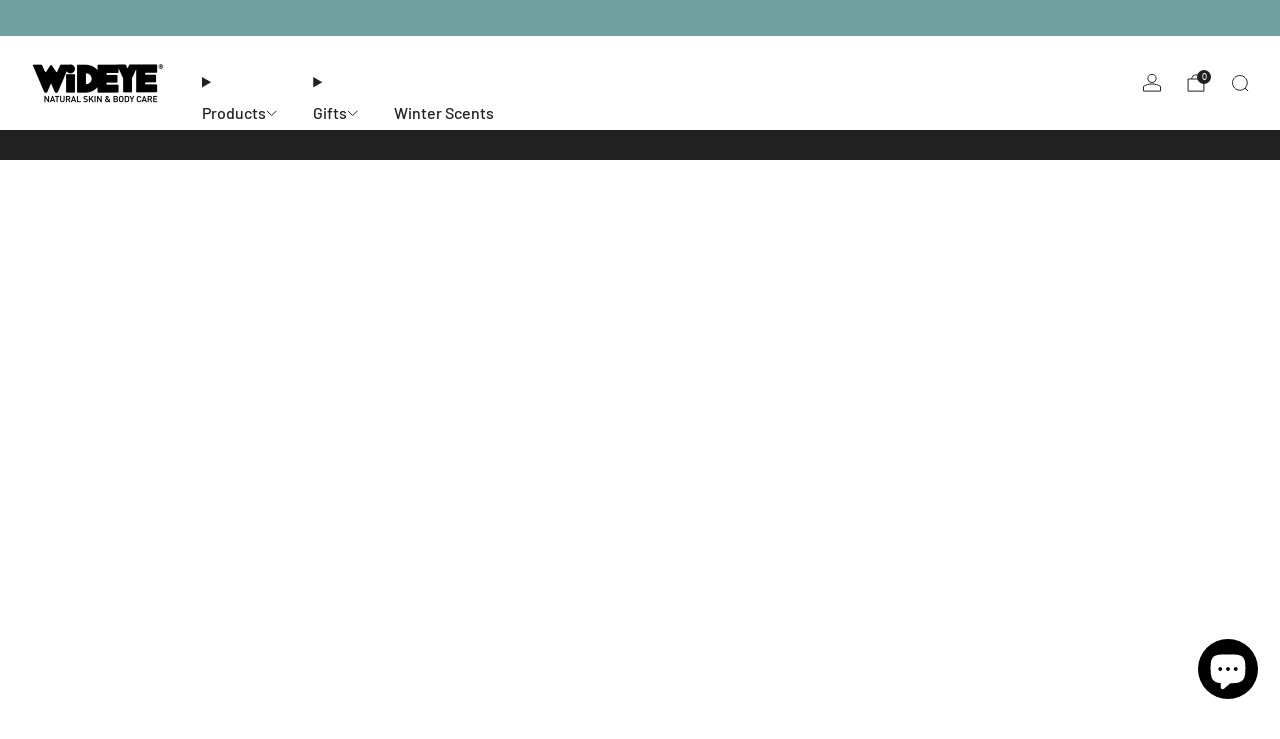

--- FILE ---
content_type: text/html; charset=utf-8
request_url: https://www.wideye.co.uk/blogs/news/tess-guide-to-going-waste-free-with-wideye
body_size: 44598
content:

<!doctype html>
<html class="no-js" lang="en">
  <head>

    
    
    
    
    
      
      
    
  
    <meta charset="utf-8">
    <meta http-equiv="X-UA-Compatible" content="IE=edge,chrome=1">
    <meta name="viewport" content="width=device-width, initial-scale=1.0, height=device-height, minimum-scale=1.0">
    <meta name="theme-color" content="#212121">

    <!-- Network optimisations -->
<link rel="preconnect" href="//cdn.shopify.com" crossorigin>
<link rel="preconnect" href="//fonts.shopifycdn.com" crossorigin>

<link rel="preload" as="style" href="//www.wideye.co.uk/cdn/shop/t/66/assets/base.css?v=131160682941619596461762246349">

<link rel="preload" href="//www.wideye.co.uk/cdn/fonts/barlow/barlow_n5.a193a1990790eba0cc5cca569d23799830e90f07.woff2" as="font" type="font/woff2" crossorigin>
<link rel="preload" href="//www.wideye.co.uk/cdn/fonts/barlow/barlow_n5.a193a1990790eba0cc5cca569d23799830e90f07.woff2" as="font" type="font/woff2" crossorigin>

<link rel="canonical" href="https://www.wideye.co.uk/blogs/news/tess-guide-to-going-waste-free-with-wideye">

    <!-- Title and description ================================================== -->
    <title>Tips from the Team | Tess&#39; guide to going waste-free | WiDEYE</title><meta name="description" content="Welcome to your guide to going packaging-free with WiDEYE! With the way the world is at the minute and the massive impact waste is having on the planet, more and more people are looking into more sustainable lifestyle options and one of those is making the change to use products that do not require any packaging. Wheth"><!-- /snippets/social-meta-tags.liquid -->

<meta property="og:site_name" content="WiDEYE">
<meta property="og:url" content="https://www.wideye.co.uk/blogs/news/tess-guide-to-going-waste-free-with-wideye">
<meta property="og:title" content="Tips from the Team | Tess&#39; guide to going waste-free | WiDEYE">
<meta property="og:type" content="article">
<meta property="og:description" content="Welcome to your guide to going packaging-free with WiDEYE! With the way the world is at the minute and the massive impact waste is having on the planet, more and more people are looking into more sustainable lifestyle options and one of those is making the change to use products that do not require any packaging. Wheth"><meta property="og:image" content="http://www.wideye.co.uk/cdn/shop/articles/Waste_Free_Insta_Fb_Tile-267519.png?v=1675180784">
  <meta property="og:image:secure_url" content="https://www.wideye.co.uk/cdn/shop/articles/Waste_Free_Insta_Fb_Tile-267519.png?v=1675180784">
  <meta property="og:image:width" content="1125">
  <meta property="og:image:height" content="1125"><meta name="twitter:card" content="summary_large_image">
<meta name="twitter:title" content="Tips from the Team | Tess&#39; guide to going waste-free | WiDEYE">
<meta name="twitter:description" content="Welcome to your guide to going packaging-free with WiDEYE! With the way the world is at the minute and the massive impact waste is having on the planet, more and more people are looking into more sustainable lifestyle options and one of those is making the change to use products that do not require any packaging. Wheth">

<!-- JS before CSSOM =================================================== -->
    <script async crossorigin fetchpriority="high" src="/cdn/shopifycloud/importmap-polyfill/es-modules-shim.2.4.0.js"></script>
<script type="text/javascript">
      theme = {};
      theme.t = {};

      theme.cart = {};
      theme.money_format = '£{{amount}}';
      theme.money_with_currency_format = '£{{amount}} GBP';
      theme.money_product_price_format = '£{{amount}}';
      theme.money_total_price_format = '£{{amount}}';
      theme.localize = (string, value = '') => {
        switch (string) {
          case 'ADD_TO_CART':
            return 'Add to cart';
          case 'PRE_ORDER':
            return 'Pre-order';
          case 'CART_ITEM_PLURAL':
            return 'items';
          case 'CART_ITEM_SINGULAR':
            return 'item';
          case 'DISCOUNT_CURRENCY':
            return 'Save [discount]'.replace(
              '[discount]',
              value,
            );
          case 'DISCOUNT_PERCENTAGE':
            return 'Save [discount]%'.replace(
              '[discount]',
              value,
            );
          case 'DISCOUNT_TEXT':
            return 'On Sale';
          case 'ERROR_PRODUCTS':
            return 'Could not load products';
          case 'FROM_PRICE':
            return 'from';
          case 'GIFT_CARD_RECIPIENT_EMAIL':
            return 'Email';
          case 'GIFT_CARD_RECIPIENT_NAME':
            return 'Name';
          case 'GIFT_CARD_RECIPIENT_MESSAGE':
            return 'Message';
          case 'QTY_NOTICE_IN_STOCK':
            return 'In stock';
          case 'QTY_NOTICE_CONTINUE_SELLING':
            return 'In stock';
          case 'QTY_NOTICE_LOW_STOCK':
            return 'Low stock';
          case 'QTY_NOTICE_NUMBER_IN_STOCK_HTML':
            return '<span>[qty]</span> in stock'.replace(
              '[qty]',
              value,
            );
          case 'QTY_NOTICE_NUMBER_LOW_STOCK_HTML':
            return 'Only <span>[qty]</span> in stock'.replace(
              '[qty]',
              value,
            );
          case 'QTY_NOTICE_SOLD_OUT':
            return 'Out of stock';
          case 'REGULAR_PRICE':
            return 'Regular price';
          case 'SALE_PRICE':
            return 'Sale price';
          case 'SKU':
            return 'SKU';
          case 'SOLD_OUT':
            return 'Sold out';
          case 'UNAVAILABLE':
            return 'Unavailable';
          case 'UNIT_PRICE_LABEL':
            return 'Unit price';
          case 'UNIT_PRICE_SEPARATOR':
            return 'per';
          default:
            return '';
        }
      };
    </script>
    <script type="text/javascript">
      document.documentElement.classList.replace('no-js', 'js');
      if (window.matchMedia('(pointer: coarse)').matches) {
        document.documentElement.classList.add('touchevents');
      } else {
        document.documentElement.classList.add('no-touchevents');
      }
    </script>

    <!-- CSS ================================================== -->
    
<style data-shopify>
  :root {
    --color--brand: #212121;
    --color--brand-dark: #141414;
    --color--brand-light: #2e2e2e;

    --color--accent: #71a19f;
    --color--accent-dark: #639693;

    --color--link: #6e6e6e;
    --color--link-dark: #000000;

    --color--text: #212121;
    --color--text-rgb: 33, 33, 33;
    --color--text-light: rgba(33, 33, 33, 0.7);
    --color--text-lighter: rgba(33, 33, 33, 0.55);
    --color--text-lightest: rgba(33, 33, 33, 0.2);
    --color--text-bg: rgba(33, 33, 33, 0.06);

    --color--headings: #212121;
    --color--alt-text: #ffffff;
    --color--btn: #ffffff;

    --color--product-bg: rgba(0,0,0,0);
    --color--product-sale: #C00000;

    --color--low-stock: #C00000;
    --color--in-stock: #4A9F53;

    --color--title-border: #817a70;

    --color--drawer-bg: #ffffff;

    --color--bg: #ffffff;
    --color--bg-rgb: 255, 255, 255;
    --color--bg-alpha: rgba(255, 255, 255, 0.8);
    --color--bg-light: #ffffff;
    --color--bg-dark: #f2f2f2;

    --color--drop-shadow: rgba(0, 0, 0, 0.08);

    --color--label-brand: #212121;
    --color--label-sold_out: #f2f2f2;
    --color--label-discount: #c00000;
    --color--label-new: #f2f2f2;
    --color--label-pre-order: #bbfcbb;
    --color--label-custom1: #f2f2f2;
    --color--label-custom2: #f2f2f2;

    --color--text-label-brand: #FFFFFF;
    --color--text-label-sold_out: #212121;
    --color--text-label-discount: #FFFFFF;
    --color--text-label-new: #212121;
    --color--text-label-pre-order: #212121;
    --color--text-label-custom_one: #212121;
    --color--text-label-custom_two: #212121;

    --font--size-base: 15.6;
    --font--line-base: 30;

    --font--size-h1: 32;
    --font--size-h2: 26;
    --font--size-h3: 22;
    --font--size-h4: 20;
    --font--size-h5: 18;
    --font--size-h6: 17;

    --font--size-grid: 17;
    --font--size-nav: 16;
    --font--size-mobile-nav: 16;
    --font--size-mega-menu: 16;
    --font--size-product-form-headings: 13;

    --font--body: Barlow, sans-serif;
    --font--body-style: normal;
    --font--body-weight: 500;

    --font--title: Barlow, sans-serif;
    --font--title-weight: 500;
    --font--title-style: normal;
    --font--title-space: 1px;
    --font--title-transform: none;
    --font--title-border: 0;
    --font--title-border-size: 2px;

    --font--button: Barlow, sans-serif;
    --font--button-weight: 500;
    --font--button-style: normal;

    --font--button-space: 1px;
    --font--button-transform: uppercase;
    --font--button-size: 13;
    --font--button-mobile-size: 12;

    --font--label: Barlow, sans-serif;
    --font--label-weight: 500;
    --font--label-style: normal;

    --font--label-space: 1px;
    --font--label-transform: uppercase;
    --font--label-size: 12;
    --font--label-mobile-size: 12px;

    --font--nav-spacing: 36px;

    --radius-button: 8px;
    --radius-small-button: 8px;
    --radius-variant-button: 8;
    --radius-form: 9px;
    --radius-label: 8px;
    --radius-popup: 8px;
    --radius-container: 8px;
    --radius-media: 8;
    --radius-menu: 7px;
  }
</style>

    <style>@font-face {
  font-family: Barlow;
  font-weight: 500;
  font-style: normal;
  font-display: swap;
  src: url("//www.wideye.co.uk/cdn/fonts/barlow/barlow_n5.a193a1990790eba0cc5cca569d23799830e90f07.woff2") format("woff2"),
       url("//www.wideye.co.uk/cdn/fonts/barlow/barlow_n5.ae31c82169b1dc0715609b8cc6a610b917808358.woff") format("woff");
}

  @font-face {
  font-family: Barlow;
  font-weight: 500;
  font-style: normal;
  font-display: swap;
  src: url("//www.wideye.co.uk/cdn/fonts/barlow/barlow_n5.a193a1990790eba0cc5cca569d23799830e90f07.woff2") format("woff2"),
       url("//www.wideye.co.uk/cdn/fonts/barlow/barlow_n5.ae31c82169b1dc0715609b8cc6a610b917808358.woff") format("woff");
}

@font-face {
  font-family: Barlow;
  font-weight: 700;
  font-style: normal;
  font-display: swap;
  src: url("//www.wideye.co.uk/cdn/fonts/barlow/barlow_n7.691d1d11f150e857dcbc1c10ef03d825bc378d81.woff2") format("woff2"),
       url("//www.wideye.co.uk/cdn/fonts/barlow/barlow_n7.4fdbb1cb7da0e2c2f88492243ffa2b4f91924840.woff") format("woff");
}

@font-face {
  font-family: Barlow;
  font-weight: 500;
  font-style: italic;
  font-display: swap;
  src: url("//www.wideye.co.uk/cdn/fonts/barlow/barlow_i5.714d58286997b65cd479af615cfa9bb0a117a573.woff2") format("woff2"),
       url("//www.wideye.co.uk/cdn/fonts/barlow/barlow_i5.0120f77e6447d3b5df4bbec8ad8c2d029d87fb21.woff") format("woff");
}

@font-face {
  font-family: Barlow;
  font-weight: 700;
  font-style: italic;
  font-display: swap;
  src: url("//www.wideye.co.uk/cdn/fonts/barlow/barlow_i7.50e19d6cc2ba5146fa437a5a7443c76d5d730103.woff2") format("woff2"),
       url("//www.wideye.co.uk/cdn/fonts/barlow/barlow_i7.47e9f98f1b094d912e6fd631cc3fe93d9f40964f.woff") format("woff");
}

</style>

<link href="//www.wideye.co.uk/cdn/shop/t/66/assets/base.css?v=131160682941619596461762246349" rel="stylesheet" type="text/css" media="all" />
<link rel="stylesheet" href="//www.wideye.co.uk/cdn/shop/t/66/assets/global.css?v=122749812219089896061762246385" media="print" onload="this.media='all'">
<noscript>
  <link href="//www.wideye.co.uk/cdn/shop/t/66/assets/global.css?v=122749812219089896061762246385" rel="stylesheet" type="text/css" media="all" />
</noscript>



    <!-- JS after CSSOM=================================================== -->
    <script src="//www.wideye.co.uk/cdn/shop/t/66/assets/es-module-shims.lib.js?v=86278180103148927641762246382" async></script>
    <script src="//www.wideye.co.uk/cdn/shop/t/66/assets/form-request-submit-polyfill.lib.js?v=58675927338542652621762246383" async></script>
    <script type="importmap">
      {
        "imports": {
          "a11y-dialog": "//www.wideye.co.uk/cdn/shop/t/66/assets/a11y-dialog.lib.js?v=104253362646731580201762246342",
          "animations": "//www.wideye.co.uk/cdn/shop/t/66/assets/animations.js?v=108386889977020216841762246346",
          "cart-components": "//www.wideye.co.uk/cdn/shop/t/66/assets/cart-components.js?v=111286232996226158641762246349",
          "cart-plugins": "//www.wideye.co.uk/cdn/shop/t/66/assets/cart-plugins.js?v=111706759828718451181762246351",
          "cart-store": "//www.wideye.co.uk/cdn/shop/t/66/assets/cart-store.js?v=118117448832980791111762246352",
          "deferred-media": "//www.wideye.co.uk/cdn/shop/t/66/assets/deferred-media.js?v=78538159948894601851762246371",
          "details-disclosure": "//www.wideye.co.uk/cdn/shop/t/66/assets/details-disclosure.js?v=38950630888206911021762246377",
          "dotlottie": "//www.wideye.co.uk/cdn/shop/t/66/assets/dotlottie.lib.js?v=154950466484778585161762246378",
          "googlemaps-js-api-loader": "//www.wideye.co.uk/cdn/shop/t/66/assets/googlemaps-js-api-loader.lib.js?v=103621046827594995431762246386",
          "immer": "//www.wideye.co.uk/cdn/shop/t/66/assets/immer.lib.js?v=169763567668630566711762246390",
          "items-scroll": "//www.wideye.co.uk/cdn/shop/t/66/assets/items-scroll.js?v=89250833591104993371762246392",
          "js-cookie": "//www.wideye.co.uk/cdn/shop/t/66/assets/js-cookie.lib.js?v=3581927202830304741762246393",
          "map-settings": "//www.wideye.co.uk/cdn/shop/t/66/assets/map-settings.js?v=104006310661936446291762246395",
          "modal-dialog": "//www.wideye.co.uk/cdn/shop/t/66/assets/modal-dialog.js?v=20747059355321374381762246398",
          "motion": "//www.wideye.co.uk/cdn/shop/t/66/assets/motion.lib.js?v=110055894879790098521762246398",
          "photoswipe": "//www.wideye.co.uk/cdn/shop/t/66/assets/photoswipe.lib.js?v=36920987670241145981762246401",
          "photoswipe-lightbox": "//www.wideye.co.uk/cdn/shop/t/66/assets/photoswipe-lightbox.lib.js?v=83729992335105174081762246400",
          "popup-dialog": "//www.wideye.co.uk/cdn/shop/t/66/assets/popup-dialog.js?v=74576567256221747071762246403",
          "scrollyfills": "//www.wideye.co.uk/cdn/shop/t/66/assets/scrollyfills.lib.js?v=21481897461248666781762246416",
          "store-data": "//www.wideye.co.uk/cdn/shop/t/66/assets/store-data.js?v=141602507094821338191762246476",
          "swatch-colors": "//www.wideye.co.uk/cdn/shop/t/66/assets/swatch-colors.js?v=96462366076270370621762246477",
          "swiper": "//www.wideye.co.uk/cdn/shop/t/66/assets/swiper.lib.js?v=100231126976640480081762246442",
          "utils": "//www.wideye.co.uk/cdn/shop/t/66/assets/utils.lib.js?v=83618938464516255631762246445",
          "vlite": "//www.wideye.co.uk/cdn/shop/t/66/assets/vlite.lib.js?v=9079485355984040521762246448",
          "zustand": "//www.wideye.co.uk/cdn/shop/t/66/assets/zustand.lib.js?v=77427273780522837891762246449"
        }
      }
    </script>
    <link rel="modulepreload" href="//www.wideye.co.uk/cdn/shop/t/66/assets/utils.lib.js?v=83618938464516255631762246445"><link rel="modulepreload" href="//www.wideye.co.uk/cdn/shop/t/66/assets/motion.lib.js?v=110055894879790098521762246398">
      <link rel="modulepreload" href="//www.wideye.co.uk/cdn/shop/t/66/assets/store-data.js?v=141602507094821338191762246476"><script src="//www.wideye.co.uk/cdn/shop/t/66/assets/global.js?v=126595367198272446441762246386" defer="defer"></script>
    <script src="//www.wideye.co.uk/cdn/shop/t/66/assets/image-skeleton.js?v=106077744303847085641762246389" type="module"></script>
    <script src="//www.wideye.co.uk/cdn/shop/t/66/assets/animations.js?v=108386889977020216841762246346" type="module"></script>
    <script src="//www.wideye.co.uk/cdn/shop/t/66/assets/cart-store.js?v=118117448832980791111762246352" type="module"></script>
    <script src="//www.wideye.co.uk/cdn/shop/t/66/assets/popup-dialog.js?v=74576567256221747071762246403" type="module"></script>
    <script src="//www.wideye.co.uk/cdn/shop/t/66/assets/modal-dialog.js?v=20747059355321374381762246398" type="module"></script>
    <script src="//www.wideye.co.uk/cdn/shop/t/66/assets/media-carousel.js?v=153289103370107322111762246396" type="module"></script>
    <script src="//www.wideye.co.uk/cdn/shop/t/66/assets/quantity-input.js?v=86321781025278613171762246411" type="module"></script>
    <script src="//www.wideye.co.uk/cdn/shop/t/66/assets/staged-action.js?v=57498715711744870231762246439" type="module"></script>
    <script src="//www.wideye.co.uk/cdn/shop/t/66/assets/dynamic-button.js?v=124943469890868650071762246380" type="module"></script>
    <script src="//www.wideye.co.uk/cdn/shop/t/66/assets/product-form.js?v=37779107406454908591762246408" type="module"></script>
    <script src="//www.wideye.co.uk/cdn/shop/t/66/assets/cart-link.js?v=23110473682800828071762246351" type="module"></script>
    <script src="//www.wideye.co.uk/cdn/shop/t/66/assets/cart-components.js?v=111286232996226158641762246349" type="module"></script>
    <script src="//www.wideye.co.uk/cdn/shop/t/66/assets/deferred-media.js?v=78538159948894601851762246371" type="module"></script>
    <script src="//www.wideye.co.uk/cdn/shop/t/66/assets/header-container.js?v=88943774214020763511762246387" type="module"></script><script src="//www.wideye.co.uk/cdn/shop/t/66/assets/cart-free-shipping-bar.js?v=13371988690262255181762246350" type="module"></script><script src="//www.wideye.co.uk/cdn/shop/t/66/assets/product-cards.js?v=119360092779845819441762246407" type="module"></script>
    <script src="//www.wideye.co.uk/cdn/shop/t/66/assets/quick-shop.js?v=174040088853230364511762246412" type="module"></script>

    <script src="//www.wideye.co.uk/cdn/shop/t/66/assets/custom.js?v=101612360477050417211762246370" defer="defer"></script><script src="//www.wideye.co.uk/cdn/shop/t/66/assets/swatch-colors.js?v=96462366076270370621762246477" type="module"></script><script src="//www.wideye.co.uk/cdn/shop/t/66/assets/details-disclosure.js?v=38950630888206911021762246377" type="module"></script>
    <script src="//www.wideye.co.uk/cdn/shop/t/66/assets/header-details-disclosure.js?v=136202714933820536781762246388" type="module"></script>
    <script src="//www.wideye.co.uk/cdn/shop/t/66/assets/nested-menu.js?v=53243661712293410791762246399" type="module"></script>
    <script src="//www.wideye.co.uk/cdn/shop/t/66/assets/drawer-menu.js?v=112278693327509456951762246379" type="module"></script>

    <script src="//www.wideye.co.uk/cdn/shop/t/66/assets/product-card-spinner.js?v=25774890984037457101762246406" type="module"></script>
    <script src="//www.wideye.co.uk/cdn/shop/t/66/assets/product-card-swatches.js?v=29588182373378967521762246407" type="module"></script><script src="//www.wideye.co.uk/cdn/shop/t/66/assets/recent-searches.js?v=67153266499646866251762246413" type="module"></script>

    

    <!-- Header hook for plugins ================================================== -->
    <script>window.performance && window.performance.mark && window.performance.mark('shopify.content_for_header.start');</script><meta name="google-site-verification" content="WE1h_6h_iJTIqUpBwcqhPji4G3D-Hr29jAJPyr0TdhI">
<meta name="google-site-verification" content="WE1h_6h_iJTIqUpBwcqhPji4G3D-Hr29jAJPyr0TdhI">
<meta name="facebook-domain-verification" content="4savbbnkhlu8c0q2oihi6p5notnxar">
<meta id="shopify-digital-wallet" name="shopify-digital-wallet" content="/56712331423/digital_wallets/dialog">
<meta name="shopify-checkout-api-token" content="602fd7140b2f8d9dfeea1e91bfa6b930">
<meta id="in-context-paypal-metadata" data-shop-id="56712331423" data-venmo-supported="false" data-environment="production" data-locale="en_US" data-paypal-v4="true" data-currency="GBP">
<link rel="alternate" type="application/atom+xml" title="Feed" href="/blogs/news.atom" />
<script async="async" src="/checkouts/internal/preloads.js?locale=en-GB"></script>
<script id="apple-pay-shop-capabilities" type="application/json">{"shopId":56712331423,"countryCode":"GB","currencyCode":"GBP","merchantCapabilities":["supports3DS"],"merchantId":"gid:\/\/shopify\/Shop\/56712331423","merchantName":"WiDEYE","requiredBillingContactFields":["postalAddress","email","phone"],"requiredShippingContactFields":["postalAddress","email","phone"],"shippingType":"shipping","supportedNetworks":["visa","maestro","masterCard","amex","discover","elo"],"total":{"type":"pending","label":"WiDEYE","amount":"1.00"},"shopifyPaymentsEnabled":true,"supportsSubscriptions":true}</script>
<script id="shopify-features" type="application/json">{"accessToken":"602fd7140b2f8d9dfeea1e91bfa6b930","betas":["rich-media-storefront-analytics"],"domain":"www.wideye.co.uk","predictiveSearch":true,"shopId":56712331423,"locale":"en"}</script>
<script>var Shopify = Shopify || {};
Shopify.shop = "wideye-uk.myshopify.com";
Shopify.locale = "en";
Shopify.currency = {"active":"GBP","rate":"1.0"};
Shopify.country = "GB";
Shopify.theme = {"name":"Updated copy of WiDEYE_Venue_18_061025","id":182256337281,"schema_name":"Venue","schema_version":"18.0.1","theme_store_id":836,"role":"main"};
Shopify.theme.handle = "null";
Shopify.theme.style = {"id":null,"handle":null};
Shopify.cdnHost = "www.wideye.co.uk/cdn";
Shopify.routes = Shopify.routes || {};
Shopify.routes.root = "/";</script>
<script type="module">!function(o){(o.Shopify=o.Shopify||{}).modules=!0}(window);</script>
<script>!function(o){function n(){var o=[];function n(){o.push(Array.prototype.slice.apply(arguments))}return n.q=o,n}var t=o.Shopify=o.Shopify||{};t.loadFeatures=n(),t.autoloadFeatures=n()}(window);</script>
<script id="shop-js-analytics" type="application/json">{"pageType":"article"}</script>
<script defer="defer" async type="module" src="//www.wideye.co.uk/cdn/shopifycloud/shop-js/modules/v2/client.init-shop-cart-sync_BN7fPSNr.en.esm.js"></script>
<script defer="defer" async type="module" src="//www.wideye.co.uk/cdn/shopifycloud/shop-js/modules/v2/chunk.common_Cbph3Kss.esm.js"></script>
<script defer="defer" async type="module" src="//www.wideye.co.uk/cdn/shopifycloud/shop-js/modules/v2/chunk.modal_DKumMAJ1.esm.js"></script>
<script type="module">
  await import("//www.wideye.co.uk/cdn/shopifycloud/shop-js/modules/v2/client.init-shop-cart-sync_BN7fPSNr.en.esm.js");
await import("//www.wideye.co.uk/cdn/shopifycloud/shop-js/modules/v2/chunk.common_Cbph3Kss.esm.js");
await import("//www.wideye.co.uk/cdn/shopifycloud/shop-js/modules/v2/chunk.modal_DKumMAJ1.esm.js");

  window.Shopify.SignInWithShop?.initShopCartSync?.({"fedCMEnabled":true,"windoidEnabled":true});

</script>
<script>(function() {
  var isLoaded = false;
  function asyncLoad() {
    if (isLoaded) return;
    isLoaded = true;
    var urls = ["https:\/\/js.smile.io\/v1\/smile-shopify.js?shop=wideye-uk.myshopify.com"];
    for (var i = 0; i < urls.length; i++) {
      var s = document.createElement('script');
      s.type = 'text/javascript';
      s.async = true;
      s.src = urls[i];
      var x = document.getElementsByTagName('script')[0];
      x.parentNode.insertBefore(s, x);
    }
  };
  if(window.attachEvent) {
    window.attachEvent('onload', asyncLoad);
  } else {
    window.addEventListener('load', asyncLoad, false);
  }
})();</script>
<script id="__st">var __st={"a":56712331423,"offset":0,"reqid":"b9ba18c7-bd7b-4532-8a70-0ea54df4b7fa-1770078897","pageurl":"www.wideye.co.uk\/blogs\/news\/tess-guide-to-going-waste-free-with-wideye","s":"articles-586677059834","u":"50767643c7c6","p":"article","rtyp":"article","rid":586677059834};</script>
<script>window.ShopifyPaypalV4VisibilityTracking = true;</script>
<script id="captcha-bootstrap">!function(){'use strict';const t='contact',e='account',n='new_comment',o=[[t,t],['blogs',n],['comments',n],[t,'customer']],c=[[e,'customer_login'],[e,'guest_login'],[e,'recover_customer_password'],[e,'create_customer']],r=t=>t.map((([t,e])=>`form[action*='/${t}']:not([data-nocaptcha='true']) input[name='form_type'][value='${e}']`)).join(','),a=t=>()=>t?[...document.querySelectorAll(t)].map((t=>t.form)):[];function s(){const t=[...o],e=r(t);return a(e)}const i='password',u='form_key',d=['recaptcha-v3-token','g-recaptcha-response','h-captcha-response',i],f=()=>{try{return window.sessionStorage}catch{return}},m='__shopify_v',_=t=>t.elements[u];function p(t,e,n=!1){try{const o=window.sessionStorage,c=JSON.parse(o.getItem(e)),{data:r}=function(t){const{data:e,action:n}=t;return t[m]||n?{data:e,action:n}:{data:t,action:n}}(c);for(const[e,n]of Object.entries(r))t.elements[e]&&(t.elements[e].value=n);n&&o.removeItem(e)}catch(o){console.error('form repopulation failed',{error:o})}}const l='form_type',E='cptcha';function T(t){t.dataset[E]=!0}const w=window,h=w.document,L='Shopify',v='ce_forms',y='captcha';let A=!1;((t,e)=>{const n=(g='f06e6c50-85a8-45c8-87d0-21a2b65856fe',I='https://cdn.shopify.com/shopifycloud/storefront-forms-hcaptcha/ce_storefront_forms_captcha_hcaptcha.v1.5.2.iife.js',D={infoText:'Protected by hCaptcha',privacyText:'Privacy',termsText:'Terms'},(t,e,n)=>{const o=w[L][v],c=o.bindForm;if(c)return c(t,g,e,D).then(n);var r;o.q.push([[t,g,e,D],n]),r=I,A||(h.body.append(Object.assign(h.createElement('script'),{id:'captcha-provider',async:!0,src:r})),A=!0)});var g,I,D;w[L]=w[L]||{},w[L][v]=w[L][v]||{},w[L][v].q=[],w[L][y]=w[L][y]||{},w[L][y].protect=function(t,e){n(t,void 0,e),T(t)},Object.freeze(w[L][y]),function(t,e,n,w,h,L){const[v,y,A,g]=function(t,e,n){const i=e?o:[],u=t?c:[],d=[...i,...u],f=r(d),m=r(i),_=r(d.filter((([t,e])=>n.includes(e))));return[a(f),a(m),a(_),s()]}(w,h,L),I=t=>{const e=t.target;return e instanceof HTMLFormElement?e:e&&e.form},D=t=>v().includes(t);t.addEventListener('submit',(t=>{const e=I(t);if(!e)return;const n=D(e)&&!e.dataset.hcaptchaBound&&!e.dataset.recaptchaBound,o=_(e),c=g().includes(e)&&(!o||!o.value);(n||c)&&t.preventDefault(),c&&!n&&(function(t){try{if(!f())return;!function(t){const e=f();if(!e)return;const n=_(t);if(!n)return;const o=n.value;o&&e.removeItem(o)}(t);const e=Array.from(Array(32),(()=>Math.random().toString(36)[2])).join('');!function(t,e){_(t)||t.append(Object.assign(document.createElement('input'),{type:'hidden',name:u})),t.elements[u].value=e}(t,e),function(t,e){const n=f();if(!n)return;const o=[...t.querySelectorAll(`input[type='${i}']`)].map((({name:t})=>t)),c=[...d,...o],r={};for(const[a,s]of new FormData(t).entries())c.includes(a)||(r[a]=s);n.setItem(e,JSON.stringify({[m]:1,action:t.action,data:r}))}(t,e)}catch(e){console.error('failed to persist form',e)}}(e),e.submit())}));const S=(t,e)=>{t&&!t.dataset[E]&&(n(t,e.some((e=>e===t))),T(t))};for(const o of['focusin','change'])t.addEventListener(o,(t=>{const e=I(t);D(e)&&S(e,y())}));const B=e.get('form_key'),M=e.get(l),P=B&&M;t.addEventListener('DOMContentLoaded',(()=>{const t=y();if(P)for(const e of t)e.elements[l].value===M&&p(e,B);[...new Set([...A(),...v().filter((t=>'true'===t.dataset.shopifyCaptcha))])].forEach((e=>S(e,t)))}))}(h,new URLSearchParams(w.location.search),n,t,e,['guest_login'])})(!0,!0)}();</script>
<script integrity="sha256-4kQ18oKyAcykRKYeNunJcIwy7WH5gtpwJnB7kiuLZ1E=" data-source-attribution="shopify.loadfeatures" defer="defer" src="//www.wideye.co.uk/cdn/shopifycloud/storefront/assets/storefront/load_feature-a0a9edcb.js" crossorigin="anonymous"></script>
<script data-source-attribution="shopify.dynamic_checkout.dynamic.init">var Shopify=Shopify||{};Shopify.PaymentButton=Shopify.PaymentButton||{isStorefrontPortableWallets:!0,init:function(){window.Shopify.PaymentButton.init=function(){};var t=document.createElement("script");t.src="https://www.wideye.co.uk/cdn/shopifycloud/portable-wallets/latest/portable-wallets.en.js",t.type="module",document.head.appendChild(t)}};
</script>
<script data-source-attribution="shopify.dynamic_checkout.buyer_consent">
  function portableWalletsHideBuyerConsent(e){var t=document.getElementById("shopify-buyer-consent"),n=document.getElementById("shopify-subscription-policy-button");t&&n&&(t.classList.add("hidden"),t.setAttribute("aria-hidden","true"),n.removeEventListener("click",e))}function portableWalletsShowBuyerConsent(e){var t=document.getElementById("shopify-buyer-consent"),n=document.getElementById("shopify-subscription-policy-button");t&&n&&(t.classList.remove("hidden"),t.removeAttribute("aria-hidden"),n.addEventListener("click",e))}window.Shopify?.PaymentButton&&(window.Shopify.PaymentButton.hideBuyerConsent=portableWalletsHideBuyerConsent,window.Shopify.PaymentButton.showBuyerConsent=portableWalletsShowBuyerConsent);
</script>
<script data-source-attribution="shopify.dynamic_checkout.cart.bootstrap">document.addEventListener("DOMContentLoaded",(function(){function t(){return document.querySelector("shopify-accelerated-checkout-cart, shopify-accelerated-checkout")}if(t())Shopify.PaymentButton.init();else{new MutationObserver((function(e,n){t()&&(Shopify.PaymentButton.init(),n.disconnect())})).observe(document.body,{childList:!0,subtree:!0})}}));
</script>
<link id="shopify-accelerated-checkout-styles" rel="stylesheet" media="screen" href="https://www.wideye.co.uk/cdn/shopifycloud/portable-wallets/latest/accelerated-checkout-backwards-compat.css" crossorigin="anonymous">
<style id="shopify-accelerated-checkout-cart">
        #shopify-buyer-consent {
  margin-top: 1em;
  display: inline-block;
  width: 100%;
}

#shopify-buyer-consent.hidden {
  display: none;
}

#shopify-subscription-policy-button {
  background: none;
  border: none;
  padding: 0;
  text-decoration: underline;
  font-size: inherit;
  cursor: pointer;
}

#shopify-subscription-policy-button::before {
  box-shadow: none;
}

      </style>

<script>window.performance && window.performance.mark && window.performance.mark('shopify.content_for_header.end');</script>
  <!-- BEGIN app block: shopify://apps/klaviyo-email-marketing-sms/blocks/klaviyo-onsite-embed/2632fe16-c075-4321-a88b-50b567f42507 -->












  <script async src="https://static.klaviyo.com/onsite/js/Yzs4aJ/klaviyo.js?company_id=Yzs4aJ"></script>
  <script>!function(){if(!window.klaviyo){window._klOnsite=window._klOnsite||[];try{window.klaviyo=new Proxy({},{get:function(n,i){return"push"===i?function(){var n;(n=window._klOnsite).push.apply(n,arguments)}:function(){for(var n=arguments.length,o=new Array(n),w=0;w<n;w++)o[w]=arguments[w];var t="function"==typeof o[o.length-1]?o.pop():void 0,e=new Promise((function(n){window._klOnsite.push([i].concat(o,[function(i){t&&t(i),n(i)}]))}));return e}}})}catch(n){window.klaviyo=window.klaviyo||[],window.klaviyo.push=function(){var n;(n=window._klOnsite).push.apply(n,arguments)}}}}();</script>

  




  <script>
    window.klaviyoReviewsProductDesignMode = false
  </script>







<!-- END app block --><!-- BEGIN app block: shopify://apps/blockify-fraud-filter/blocks/app_embed/2e3e0ba5-0e70-447a-9ec5-3bf76b5ef12e --> 
 
 
    <script>
        window.blockifyShopIdentifier = "wideye-uk.myshopify.com";
        window.ipBlockerMetafields = "{\"showOverlayByPass\":false,\"disableSpyExtensions\":false,\"blockUnknownBots\":false,\"activeApp\":true,\"blockByMetafield\":true,\"visitorAnalytic\":true,\"showWatermark\":true,\"token\":\"eyJhbGciOiJIUzI1NiIsInR5cCI6IkpXVCJ9.eyJpZGVudGlmaWVySWQiOiJ3aWRleWUtdWsubXlzaG9waWZ5LmNvbSIsImlhdCI6MTc2ODczMzg3Nn0.Wf1dcbaWb9-ac5iohELJ5O4i5S3oErbOUxHCCdZ-TYI\"}";
        window.blockifyRules = "{\"whitelist\":[],\"blacklist\":[{\"id\":1872810,\"type\":\"1\",\"country\":\"BR\",\"criteria\":\"3\",\"priority\":\"1\"}]}";
        window.ipblockerBlockTemplate = "{\"customCss\":\"#blockify---container{--bg-blockify: #fff;position:relative}#blockify---container::after{content:'';position:absolute;inset:0;background-repeat:no-repeat !important;background-size:cover !important;background:var(--bg-blockify);z-index:0}#blockify---container #blockify---container__inner{display:flex;flex-direction:column;align-items:center;position:relative;z-index:1}#blockify---container #blockify---container__inner #blockify-block-content{display:flex;flex-direction:column;align-items:center;text-align:center}#blockify---container #blockify---container__inner #blockify-block-content #blockify-block-superTitle{display:none !important}#blockify---container #blockify---container__inner #blockify-block-content #blockify-block-title{font-size:313%;font-weight:bold;margin-top:1em}@media only screen and (min-width: 768px) and (max-width: 1199px){#blockify---container #blockify---container__inner #blockify-block-content #blockify-block-title{font-size:188%}}@media only screen and (max-width: 767px){#blockify---container #blockify---container__inner #blockify-block-content #blockify-block-title{font-size:107%}}#blockify---container #blockify---container__inner #blockify-block-content #blockify-block-description{font-size:125%;margin:1.5em;line-height:1.5}@media only screen and (min-width: 768px) and (max-width: 1199px){#blockify---container #blockify---container__inner #blockify-block-content #blockify-block-description{font-size:88%}}@media only screen and (max-width: 767px){#blockify---container #blockify---container__inner #blockify-block-content #blockify-block-description{font-size:107%}}#blockify---container #blockify---container__inner #blockify-block-content #blockify-block-description #blockify-block-text-blink{display:none !important}#blockify---container #blockify---container__inner #blockify-logo-block-image{position:relative;width:400px;height:auto;max-height:300px}@media only screen and (max-width: 767px){#blockify---container #blockify---container__inner #blockify-logo-block-image{width:200px}}#blockify---container #blockify---container__inner #blockify-logo-block-image::before{content:'';display:block;padding-bottom:56.2%}#blockify---container #blockify---container__inner #blockify-logo-block-image img{position:absolute;top:0;left:0;width:100%;height:100%;object-fit:contain}\\n\",\"logoImage\":{\"active\":true,\"value\":\"https:\/\/storage.synctrack.io\/megamind-fraud\/assets\/default-thumbnail.png\",\"altText\":\"Red octagonal stop sign with a black hand symbol in the center, indicating a warning or prohibition\"},\"superTitle\":{\"active\":false,\"text\":\"403\",\"color\":\"#899df1\"},\"title\":{\"active\":true,\"text\":\"Access Denied\",\"color\":\"#000\"},\"description\":{\"active\":true,\"text\":\"The site owner may have set restrictions that prevent you from accessing the site. Please contact the site owner for access.\",\"color\":\"#000\"},\"background\":{\"active\":true,\"value\":\"#fff\",\"type\":\"1\",\"colorFrom\":null,\"colorTo\":null}}";

        
    </script>


<link href="https://cdn.shopify.com/extensions/019c0809-e7fb-7b67-b153-34756be9be7d/blockify-shopify-291/assets/blockify-embed.min.js" as="script" type="text/javascript" rel="preload"><link href="https://cdn.shopify.com/extensions/019c0809-e7fb-7b67-b153-34756be9be7d/blockify-shopify-291/assets/prevent-bypass-script.min.js" as="script" type="text/javascript" rel="preload">
<script type="text/javascript">
    window.blockifyBaseUrl = 'https://fraud.blockifyapp.com/s/api';
    window.blockifyPublicUrl = 'https://fraud.blockifyapp.com/s/api/public';
    window.bucketUrl = 'https://storage.synctrack.io/megamind-fraud';
    window.storefrontApiUrl  = 'https://fraud.blockifyapp.com/p/api';
</script>
<script type="text/javascript">
  window.blockifyChecking = true;
</script>
<script id="blockifyScriptByPass" type="text/javascript" src=https://cdn.shopify.com/extensions/019c0809-e7fb-7b67-b153-34756be9be7d/blockify-shopify-291/assets/prevent-bypass-script.min.js async></script>
<script id="blockifyScriptTag" type="text/javascript" src=https://cdn.shopify.com/extensions/019c0809-e7fb-7b67-b153-34756be9be7d/blockify-shopify-291/assets/blockify-embed.min.js async></script>


<!-- END app block --><!-- BEGIN app block: shopify://apps/comments-plus-blog-comments/blocks/app-scripts/43e99dc3-03da-4062-9f67-446ae6b66af7 --><script type="text/javascript" async>
(function () {
    let customer_id_total = undefined;
    
    
    
    const pathname = window.location.pathname;

    let customer_id_local = undefined;
    
    const localStoreCustomer = localStorage.getItem('easy_disqus_customer');
    
    if(localStoreCustomer){
        if(JSON.parse(localStoreCustomer).id){
            customer_id_local = JSON.parse(localStoreCustomer).id;
        }
    }
    
    const redirect_to = localStorage.getItem('easy_disqus_redirect_to') ? localStorage.getItem('easy_disqus_redirect_to') : undefined;
    
    if(pathname === '/account' && customer_id_total && customer_id_local && redirect_to){
        if(customer_id_total === customer_id_local){
            localStorage.removeItem('easy_disqus_redirect_to');
            document.location.href = redirect_to;
        }
    }
})();
</script>

<!-- END app block --><script src="https://cdn.shopify.com/extensions/019c0eee-edaa-7efe-8d4d-9c5a39d5d323/smile-io-283/assets/smile-loader.js" type="text/javascript" defer="defer"></script>
<script src="https://cdn.shopify.com/extensions/e8878072-2f6b-4e89-8082-94b04320908d/inbox-1254/assets/inbox-chat-loader.js" type="text/javascript" defer="defer"></script>
<link href="https://monorail-edge.shopifysvc.com" rel="dns-prefetch">
<script>(function(){if ("sendBeacon" in navigator && "performance" in window) {try {var session_token_from_headers = performance.getEntriesByType('navigation')[0].serverTiming.find(x => x.name == '_s').description;} catch {var session_token_from_headers = undefined;}var session_cookie_matches = document.cookie.match(/_shopify_s=([^;]*)/);var session_token_from_cookie = session_cookie_matches && session_cookie_matches.length === 2 ? session_cookie_matches[1] : "";var session_token = session_token_from_headers || session_token_from_cookie || "";function handle_abandonment_event(e) {var entries = performance.getEntries().filter(function(entry) {return /monorail-edge.shopifysvc.com/.test(entry.name);});if (!window.abandonment_tracked && entries.length === 0) {window.abandonment_tracked = true;var currentMs = Date.now();var navigation_start = performance.timing.navigationStart;var payload = {shop_id: 56712331423,url: window.location.href,navigation_start,duration: currentMs - navigation_start,session_token,page_type: "article"};window.navigator.sendBeacon("https://monorail-edge.shopifysvc.com/v1/produce", JSON.stringify({schema_id: "online_store_buyer_site_abandonment/1.1",payload: payload,metadata: {event_created_at_ms: currentMs,event_sent_at_ms: currentMs}}));}}window.addEventListener('pagehide', handle_abandonment_event);}}());</script>
<script id="web-pixels-manager-setup">(function e(e,d,r,n,o){if(void 0===o&&(o={}),!Boolean(null===(a=null===(i=window.Shopify)||void 0===i?void 0:i.analytics)||void 0===a?void 0:a.replayQueue)){var i,a;window.Shopify=window.Shopify||{};var t=window.Shopify;t.analytics=t.analytics||{};var s=t.analytics;s.replayQueue=[],s.publish=function(e,d,r){return s.replayQueue.push([e,d,r]),!0};try{self.performance.mark("wpm:start")}catch(e){}var l=function(){var e={modern:/Edge?\/(1{2}[4-9]|1[2-9]\d|[2-9]\d{2}|\d{4,})\.\d+(\.\d+|)|Firefox\/(1{2}[4-9]|1[2-9]\d|[2-9]\d{2}|\d{4,})\.\d+(\.\d+|)|Chrom(ium|e)\/(9{2}|\d{3,})\.\d+(\.\d+|)|(Maci|X1{2}).+ Version\/(15\.\d+|(1[6-9]|[2-9]\d|\d{3,})\.\d+)([,.]\d+|)( \(\w+\)|)( Mobile\/\w+|) Safari\/|Chrome.+OPR\/(9{2}|\d{3,})\.\d+\.\d+|(CPU[ +]OS|iPhone[ +]OS|CPU[ +]iPhone|CPU IPhone OS|CPU iPad OS)[ +]+(15[._]\d+|(1[6-9]|[2-9]\d|\d{3,})[._]\d+)([._]\d+|)|Android:?[ /-](13[3-9]|1[4-9]\d|[2-9]\d{2}|\d{4,})(\.\d+|)(\.\d+|)|Android.+Firefox\/(13[5-9]|1[4-9]\d|[2-9]\d{2}|\d{4,})\.\d+(\.\d+|)|Android.+Chrom(ium|e)\/(13[3-9]|1[4-9]\d|[2-9]\d{2}|\d{4,})\.\d+(\.\d+|)|SamsungBrowser\/([2-9]\d|\d{3,})\.\d+/,legacy:/Edge?\/(1[6-9]|[2-9]\d|\d{3,})\.\d+(\.\d+|)|Firefox\/(5[4-9]|[6-9]\d|\d{3,})\.\d+(\.\d+|)|Chrom(ium|e)\/(5[1-9]|[6-9]\d|\d{3,})\.\d+(\.\d+|)([\d.]+$|.*Safari\/(?![\d.]+ Edge\/[\d.]+$))|(Maci|X1{2}).+ Version\/(10\.\d+|(1[1-9]|[2-9]\d|\d{3,})\.\d+)([,.]\d+|)( \(\w+\)|)( Mobile\/\w+|) Safari\/|Chrome.+OPR\/(3[89]|[4-9]\d|\d{3,})\.\d+\.\d+|(CPU[ +]OS|iPhone[ +]OS|CPU[ +]iPhone|CPU IPhone OS|CPU iPad OS)[ +]+(10[._]\d+|(1[1-9]|[2-9]\d|\d{3,})[._]\d+)([._]\d+|)|Android:?[ /-](13[3-9]|1[4-9]\d|[2-9]\d{2}|\d{4,})(\.\d+|)(\.\d+|)|Mobile Safari.+OPR\/([89]\d|\d{3,})\.\d+\.\d+|Android.+Firefox\/(13[5-9]|1[4-9]\d|[2-9]\d{2}|\d{4,})\.\d+(\.\d+|)|Android.+Chrom(ium|e)\/(13[3-9]|1[4-9]\d|[2-9]\d{2}|\d{4,})\.\d+(\.\d+|)|Android.+(UC? ?Browser|UCWEB|U3)[ /]?(15\.([5-9]|\d{2,})|(1[6-9]|[2-9]\d|\d{3,})\.\d+)\.\d+|SamsungBrowser\/(5\.\d+|([6-9]|\d{2,})\.\d+)|Android.+MQ{2}Browser\/(14(\.(9|\d{2,})|)|(1[5-9]|[2-9]\d|\d{3,})(\.\d+|))(\.\d+|)|K[Aa][Ii]OS\/(3\.\d+|([4-9]|\d{2,})\.\d+)(\.\d+|)/},d=e.modern,r=e.legacy,n=navigator.userAgent;return n.match(d)?"modern":n.match(r)?"legacy":"unknown"}(),u="modern"===l?"modern":"legacy",c=(null!=n?n:{modern:"",legacy:""})[u],f=function(e){return[e.baseUrl,"/wpm","/b",e.hashVersion,"modern"===e.buildTarget?"m":"l",".js"].join("")}({baseUrl:d,hashVersion:r,buildTarget:u}),m=function(e){var d=e.version,r=e.bundleTarget,n=e.surface,o=e.pageUrl,i=e.monorailEndpoint;return{emit:function(e){var a=e.status,t=e.errorMsg,s=(new Date).getTime(),l=JSON.stringify({metadata:{event_sent_at_ms:s},events:[{schema_id:"web_pixels_manager_load/3.1",payload:{version:d,bundle_target:r,page_url:o,status:a,surface:n,error_msg:t},metadata:{event_created_at_ms:s}}]});if(!i)return console&&console.warn&&console.warn("[Web Pixels Manager] No Monorail endpoint provided, skipping logging."),!1;try{return self.navigator.sendBeacon.bind(self.navigator)(i,l)}catch(e){}var u=new XMLHttpRequest;try{return u.open("POST",i,!0),u.setRequestHeader("Content-Type","text/plain"),u.send(l),!0}catch(e){return console&&console.warn&&console.warn("[Web Pixels Manager] Got an unhandled error while logging to Monorail."),!1}}}}({version:r,bundleTarget:l,surface:e.surface,pageUrl:self.location.href,monorailEndpoint:e.monorailEndpoint});try{o.browserTarget=l,function(e){var d=e.src,r=e.async,n=void 0===r||r,o=e.onload,i=e.onerror,a=e.sri,t=e.scriptDataAttributes,s=void 0===t?{}:t,l=document.createElement("script"),u=document.querySelector("head"),c=document.querySelector("body");if(l.async=n,l.src=d,a&&(l.integrity=a,l.crossOrigin="anonymous"),s)for(var f in s)if(Object.prototype.hasOwnProperty.call(s,f))try{l.dataset[f]=s[f]}catch(e){}if(o&&l.addEventListener("load",o),i&&l.addEventListener("error",i),u)u.appendChild(l);else{if(!c)throw new Error("Did not find a head or body element to append the script");c.appendChild(l)}}({src:f,async:!0,onload:function(){if(!function(){var e,d;return Boolean(null===(d=null===(e=window.Shopify)||void 0===e?void 0:e.analytics)||void 0===d?void 0:d.initialized)}()){var d=window.webPixelsManager.init(e)||void 0;if(d){var r=window.Shopify.analytics;r.replayQueue.forEach((function(e){var r=e[0],n=e[1],o=e[2];d.publishCustomEvent(r,n,o)})),r.replayQueue=[],r.publish=d.publishCustomEvent,r.visitor=d.visitor,r.initialized=!0}}},onerror:function(){return m.emit({status:"failed",errorMsg:"".concat(f," has failed to load")})},sri:function(e){var d=/^sha384-[A-Za-z0-9+/=]+$/;return"string"==typeof e&&d.test(e)}(c)?c:"",scriptDataAttributes:o}),m.emit({status:"loading"})}catch(e){m.emit({status:"failed",errorMsg:(null==e?void 0:e.message)||"Unknown error"})}}})({shopId: 56712331423,storefrontBaseUrl: "https://www.wideye.co.uk",extensionsBaseUrl: "https://extensions.shopifycdn.com/cdn/shopifycloud/web-pixels-manager",monorailEndpoint: "https://monorail-edge.shopifysvc.com/unstable/produce_batch",surface: "storefront-renderer",enabledBetaFlags: ["2dca8a86"],webPixelsConfigList: [{"id":"2198929793","configuration":"{\"accountID\":\"Yzs4aJ\",\"webPixelConfig\":\"eyJlbmFibGVBZGRlZFRvQ2FydEV2ZW50cyI6IHRydWV9\"}","eventPayloadVersion":"v1","runtimeContext":"STRICT","scriptVersion":"524f6c1ee37bacdca7657a665bdca589","type":"APP","apiClientId":123074,"privacyPurposes":["ANALYTICS","MARKETING"],"dataSharingAdjustments":{"protectedCustomerApprovalScopes":["read_customer_address","read_customer_email","read_customer_name","read_customer_personal_data","read_customer_phone"]}},{"id":"1175454081","configuration":"{\"accountID\":\"1220658\",\"workspaceId\":\"e0ebfda4-0602-4c57-aad4-1ae3b8b85f60\",\"projectId\":\"61b980d6-0e1f-4587-9a28-1908009fcb1d\"}","eventPayloadVersion":"v1","runtimeContext":"STRICT","scriptVersion":"52fc54f4608fa63b89d7f7c4f9344a98","type":"APP","apiClientId":5461967,"privacyPurposes":["ANALYTICS"],"dataSharingAdjustments":{"protectedCustomerApprovalScopes":[]}},{"id":"962658689","configuration":"{\"config\":\"{\\\"google_tag_ids\\\":[\\\"AW-932326219\\\",\\\"GT-57SK3Z3\\\"],\\\"target_country\\\":\\\"GB\\\",\\\"gtag_events\\\":[{\\\"type\\\":\\\"begin_checkout\\\",\\\"action_label\\\":\\\"AW-932326219\\\/Lt0DCPTF1ukaEMvWyLwD\\\"},{\\\"type\\\":\\\"search\\\",\\\"action_label\\\":\\\"AW-932326219\\\/L21fCJbH1ukaEMvWyLwD\\\"},{\\\"type\\\":\\\"view_item\\\",\\\"action_label\\\":[\\\"AW-932326219\\\/8rHLCJPH1ukaEMvWyLwD\\\",\\\"MC-H4R0DLPXLH\\\"]},{\\\"type\\\":\\\"purchase\\\",\\\"action_label\\\":[\\\"AW-932326219\\\/a5u5CPHF1ukaEMvWyLwD\\\",\\\"MC-H4R0DLPXLH\\\"]},{\\\"type\\\":\\\"page_view\\\",\\\"action_label\\\":[\\\"AW-932326219\\\/22VzCPrF1ukaEMvWyLwD\\\",\\\"MC-H4R0DLPXLH\\\"]},{\\\"type\\\":\\\"add_payment_info\\\",\\\"action_label\\\":\\\"AW-932326219\\\/jPLqCJnH1ukaEMvWyLwD\\\"},{\\\"type\\\":\\\"add_to_cart\\\",\\\"action_label\\\":\\\"AW-932326219\\\/zP9OCPfF1ukaEMvWyLwD\\\"}],\\\"enable_monitoring_mode\\\":false}\"}","eventPayloadVersion":"v1","runtimeContext":"OPEN","scriptVersion":"b2a88bafab3e21179ed38636efcd8a93","type":"APP","apiClientId":1780363,"privacyPurposes":[],"dataSharingAdjustments":{"protectedCustomerApprovalScopes":["read_customer_address","read_customer_email","read_customer_name","read_customer_personal_data","read_customer_phone"]}},{"id":"391774458","configuration":"{\"pixelCode\":\"CCCOVO3C77U9II3JJ2VG\"}","eventPayloadVersion":"v1","runtimeContext":"STRICT","scriptVersion":"22e92c2ad45662f435e4801458fb78cc","type":"APP","apiClientId":4383523,"privacyPurposes":["ANALYTICS","MARKETING","SALE_OF_DATA"],"dataSharingAdjustments":{"protectedCustomerApprovalScopes":["read_customer_address","read_customer_email","read_customer_name","read_customer_personal_data","read_customer_phone"]}},{"id":"190087418","configuration":"{\"pixel_id\":\"133002270705415\",\"pixel_type\":\"facebook_pixel\",\"metaapp_system_user_token\":\"-\"}","eventPayloadVersion":"v1","runtimeContext":"OPEN","scriptVersion":"ca16bc87fe92b6042fbaa3acc2fbdaa6","type":"APP","apiClientId":2329312,"privacyPurposes":["ANALYTICS","MARKETING","SALE_OF_DATA"],"dataSharingAdjustments":{"protectedCustomerApprovalScopes":["read_customer_address","read_customer_email","read_customer_name","read_customer_personal_data","read_customer_phone"]}},{"id":"10551546","configuration":"{\"myshopifyDomain\":\"wideye-uk.myshopify.com\"}","eventPayloadVersion":"v1","runtimeContext":"STRICT","scriptVersion":"23b97d18e2aa74363140dc29c9284e87","type":"APP","apiClientId":2775569,"privacyPurposes":["ANALYTICS","MARKETING","SALE_OF_DATA"],"dataSharingAdjustments":{"protectedCustomerApprovalScopes":["read_customer_address","read_customer_email","read_customer_name","read_customer_phone","read_customer_personal_data"]}},{"id":"shopify-app-pixel","configuration":"{}","eventPayloadVersion":"v1","runtimeContext":"STRICT","scriptVersion":"0450","apiClientId":"shopify-pixel","type":"APP","privacyPurposes":["ANALYTICS","MARKETING"]},{"id":"shopify-custom-pixel","eventPayloadVersion":"v1","runtimeContext":"LAX","scriptVersion":"0450","apiClientId":"shopify-pixel","type":"CUSTOM","privacyPurposes":["ANALYTICS","MARKETING"]}],isMerchantRequest: false,initData: {"shop":{"name":"WiDEYE","paymentSettings":{"currencyCode":"GBP"},"myshopifyDomain":"wideye-uk.myshopify.com","countryCode":"GB","storefrontUrl":"https:\/\/www.wideye.co.uk"},"customer":null,"cart":null,"checkout":null,"productVariants":[],"purchasingCompany":null},},"https://www.wideye.co.uk/cdn","3918e4e0wbf3ac3cepc5707306mb02b36c6",{"modern":"","legacy":""},{"shopId":"56712331423","storefrontBaseUrl":"https:\/\/www.wideye.co.uk","extensionBaseUrl":"https:\/\/extensions.shopifycdn.com\/cdn\/shopifycloud\/web-pixels-manager","surface":"storefront-renderer","enabledBetaFlags":"[\"2dca8a86\"]","isMerchantRequest":"false","hashVersion":"3918e4e0wbf3ac3cepc5707306mb02b36c6","publish":"custom","events":"[[\"page_viewed\",{}]]"});</script><script>
  window.ShopifyAnalytics = window.ShopifyAnalytics || {};
  window.ShopifyAnalytics.meta = window.ShopifyAnalytics.meta || {};
  window.ShopifyAnalytics.meta.currency = 'GBP';
  var meta = {"page":{"pageType":"article","resourceType":"article","resourceId":586677059834,"requestId":"b9ba18c7-bd7b-4532-8a70-0ea54df4b7fa-1770078897"}};
  for (var attr in meta) {
    window.ShopifyAnalytics.meta[attr] = meta[attr];
  }
</script>
<script class="analytics">
  (function () {
    var customDocumentWrite = function(content) {
      var jquery = null;

      if (window.jQuery) {
        jquery = window.jQuery;
      } else if (window.Checkout && window.Checkout.$) {
        jquery = window.Checkout.$;
      }

      if (jquery) {
        jquery('body').append(content);
      }
    };

    var hasLoggedConversion = function(token) {
      if (token) {
        return document.cookie.indexOf('loggedConversion=' + token) !== -1;
      }
      return false;
    }

    var setCookieIfConversion = function(token) {
      if (token) {
        var twoMonthsFromNow = new Date(Date.now());
        twoMonthsFromNow.setMonth(twoMonthsFromNow.getMonth() + 2);

        document.cookie = 'loggedConversion=' + token + '; expires=' + twoMonthsFromNow;
      }
    }

    var trekkie = window.ShopifyAnalytics.lib = window.trekkie = window.trekkie || [];
    if (trekkie.integrations) {
      return;
    }
    trekkie.methods = [
      'identify',
      'page',
      'ready',
      'track',
      'trackForm',
      'trackLink'
    ];
    trekkie.factory = function(method) {
      return function() {
        var args = Array.prototype.slice.call(arguments);
        args.unshift(method);
        trekkie.push(args);
        return trekkie;
      };
    };
    for (var i = 0; i < trekkie.methods.length; i++) {
      var key = trekkie.methods[i];
      trekkie[key] = trekkie.factory(key);
    }
    trekkie.load = function(config) {
      trekkie.config = config || {};
      trekkie.config.initialDocumentCookie = document.cookie;
      var first = document.getElementsByTagName('script')[0];
      var script = document.createElement('script');
      script.type = 'text/javascript';
      script.onerror = function(e) {
        var scriptFallback = document.createElement('script');
        scriptFallback.type = 'text/javascript';
        scriptFallback.onerror = function(error) {
                var Monorail = {
      produce: function produce(monorailDomain, schemaId, payload) {
        var currentMs = new Date().getTime();
        var event = {
          schema_id: schemaId,
          payload: payload,
          metadata: {
            event_created_at_ms: currentMs,
            event_sent_at_ms: currentMs
          }
        };
        return Monorail.sendRequest("https://" + monorailDomain + "/v1/produce", JSON.stringify(event));
      },
      sendRequest: function sendRequest(endpointUrl, payload) {
        // Try the sendBeacon API
        if (window && window.navigator && typeof window.navigator.sendBeacon === 'function' && typeof window.Blob === 'function' && !Monorail.isIos12()) {
          var blobData = new window.Blob([payload], {
            type: 'text/plain'
          });

          if (window.navigator.sendBeacon(endpointUrl, blobData)) {
            return true;
          } // sendBeacon was not successful

        } // XHR beacon

        var xhr = new XMLHttpRequest();

        try {
          xhr.open('POST', endpointUrl);
          xhr.setRequestHeader('Content-Type', 'text/plain');
          xhr.send(payload);
        } catch (e) {
          console.log(e);
        }

        return false;
      },
      isIos12: function isIos12() {
        return window.navigator.userAgent.lastIndexOf('iPhone; CPU iPhone OS 12_') !== -1 || window.navigator.userAgent.lastIndexOf('iPad; CPU OS 12_') !== -1;
      }
    };
    Monorail.produce('monorail-edge.shopifysvc.com',
      'trekkie_storefront_load_errors/1.1',
      {shop_id: 56712331423,
      theme_id: 182256337281,
      app_name: "storefront",
      context_url: window.location.href,
      source_url: "//www.wideye.co.uk/cdn/s/trekkie.storefront.79098466c851f41c92951ae7d219bd75d823e9dd.min.js"});

        };
        scriptFallback.async = true;
        scriptFallback.src = '//www.wideye.co.uk/cdn/s/trekkie.storefront.79098466c851f41c92951ae7d219bd75d823e9dd.min.js';
        first.parentNode.insertBefore(scriptFallback, first);
      };
      script.async = true;
      script.src = '//www.wideye.co.uk/cdn/s/trekkie.storefront.79098466c851f41c92951ae7d219bd75d823e9dd.min.js';
      first.parentNode.insertBefore(script, first);
    };
    trekkie.load(
      {"Trekkie":{"appName":"storefront","development":false,"defaultAttributes":{"shopId":56712331423,"isMerchantRequest":null,"themeId":182256337281,"themeCityHash":"8302559138540624072","contentLanguage":"en","currency":"GBP","eventMetadataId":"36aef667-9cbc-416c-9ef6-a451bad25157"},"isServerSideCookieWritingEnabled":true,"monorailRegion":"shop_domain","enabledBetaFlags":["65f19447","b5387b81"]},"Session Attribution":{},"S2S":{"facebookCapiEnabled":true,"source":"trekkie-storefront-renderer","apiClientId":580111}}
    );

    var loaded = false;
    trekkie.ready(function() {
      if (loaded) return;
      loaded = true;

      window.ShopifyAnalytics.lib = window.trekkie;

      var originalDocumentWrite = document.write;
      document.write = customDocumentWrite;
      try { window.ShopifyAnalytics.merchantGoogleAnalytics.call(this); } catch(error) {};
      document.write = originalDocumentWrite;

      window.ShopifyAnalytics.lib.page(null,{"pageType":"article","resourceType":"article","resourceId":586677059834,"requestId":"b9ba18c7-bd7b-4532-8a70-0ea54df4b7fa-1770078897","shopifyEmitted":true});

      var match = window.location.pathname.match(/checkouts\/(.+)\/(thank_you|post_purchase)/)
      var token = match? match[1]: undefined;
      if (!hasLoggedConversion(token)) {
        setCookieIfConversion(token);
        
      }
    });


        var eventsListenerScript = document.createElement('script');
        eventsListenerScript.async = true;
        eventsListenerScript.src = "//www.wideye.co.uk/cdn/shopifycloud/storefront/assets/shop_events_listener-3da45d37.js";
        document.getElementsByTagName('head')[0].appendChild(eventsListenerScript);

})();</script>
  <script>
  if (!window.ga || (window.ga && typeof window.ga !== 'function')) {
    window.ga = function ga() {
      (window.ga.q = window.ga.q || []).push(arguments);
      if (window.Shopify && window.Shopify.analytics && typeof window.Shopify.analytics.publish === 'function') {
        window.Shopify.analytics.publish("ga_stub_called", {}, {sendTo: "google_osp_migration"});
      }
      console.error("Shopify's Google Analytics stub called with:", Array.from(arguments), "\nSee https://help.shopify.com/manual/promoting-marketing/pixels/pixel-migration#google for more information.");
    };
    if (window.Shopify && window.Shopify.analytics && typeof window.Shopify.analytics.publish === 'function') {
      window.Shopify.analytics.publish("ga_stub_initialized", {}, {sendTo: "google_osp_migration"});
    }
  }
</script>
<script
  defer
  src="https://www.wideye.co.uk/cdn/shopifycloud/perf-kit/shopify-perf-kit-3.1.0.min.js"
  data-application="storefront-renderer"
  data-shop-id="56712331423"
  data-render-region="gcp-us-east1"
  data-page-type="article"
  data-theme-instance-id="182256337281"
  data-theme-name="Venue"
  data-theme-version="18.0.1"
  data-monorail-region="shop_domain"
  data-resource-timing-sampling-rate="10"
  data-shs="true"
  data-shs-beacon="true"
  data-shs-export-with-fetch="true"
  data-shs-logs-sample-rate="1"
  data-shs-beacon-endpoint="https://www.wideye.co.uk/api/collect"
></script>
</head>

  <body
    id="tips-from-the-team-tess-39-guide-to-going-waste-free-wideye"
    class="template-article"
    data-anim-load="true"
    data-anim-interval-style="fade_up"
    data-anim-zoom="true"
    data-anim-interval="true"
    data-editor-mode="false"
    data-quick-shop-show-cart="false"
    data-heading-border="false"
    data-overlap-style="false"
  ><script type="text/javascript">
        //loading class for animations
        document.body.classList.add('js-theme-loading');
      </script>
    <script type="application/json" id="cart-data">
      {"note":null,"attributes":{},"original_total_price":0,"total_price":0,"total_discount":0,"total_weight":0.0,"item_count":0,"items":[],"requires_shipping":false,"currency":"GBP","items_subtotal_price":0,"cart_level_discount_applications":[],"checkout_charge_amount":0}
    </script><script type="application/json" id="cart-gift-wrapping-data">
        {
        	"productId": 42476301353210,
          "giftMessageEnabled": true,
        	"wrapIndividually": false
        }
      </script>
<div id="cart-templates" style="display: none"><template id="template-spinner">
    <theme-spinner
  class="theme-spinner "
  
>
  <div class="theme-spinner__border"></div>
  <div class="theme-spinner__border"></div>
  <div class="theme-spinner__border"></div>
  <div class="theme-spinner__border"></div>
</theme-spinner>

  </template>
  <template id="template-cart-item-meta">
    <property-value class="cart-item__meta"></property-value>

  </template>
  <template id="template-unit-price">
    
<span class="unit-price">
Unit price:&nbsp;<unit-price class="money"></unit-price><span aria-hidden="true">/</span><span class="u-hidden-visually">per&nbsp;</span><base-unit></base-unit>
</span>

  </template>
</div>


    <a class="skip-to-content-link" href="#main">Skip to content</a>

    <div class="page-transition"></div>

    <div class="page-container">
      <script>
  theme.setHeaderHeightVars = () => {
    const headerSection = document.querySelector('header-container');
    const header = document.querySelector('.js-header');
    const announcement = document.querySelector('.shopify-section-group-header-group.js-section__announcement');
    const utility = document.querySelector('.shopify-section-group-header-group.js-section__utility-bar');

    document.documentElement.style.setProperty('--window-height', `${window.innerHeight}px`);

    document.documentElement.style.setProperty(
      '--announcement-height',
      `${announcement ? announcement.offsetHeight : 0}px`,
    );

    document.documentElement.style.setProperty('--utility-height', `${utility ? utility.offsetHeight : 0}px`);

    //header section (zero height if transparent)
    if (headerSection)
      document.documentElement.style.setProperty('--header-section-height', `${headerSection.offsetHeight}px`);
    //header element (has height if transparent)
    if (header) document.documentElement.style.setProperty('--header-height', `${header.offsetHeight}px`);
  };

  theme.setHeaderLogoVars = () => {
    //header logo width
    const logoLink = document.querySelector('.header__logo-link');
    if (logoLink) document.documentElement.style.setProperty('--header-logo-width', `${logoLink.offsetWidth}px`);
  };

  theme.setHeaderStyle = () => {
    const header = document.querySelector('.js-header');
    if (!header) return;

    //get element width witout padding
    const getElementContentWidth = (element) => {
      if (!element) return 0;

      const styles = window.getComputedStyle(element);
      const padding = parseFloat(styles.paddingLeft) + parseFloat(styles.paddingRight);

      return element.clientWidth - padding;
    };

    const iconsNavDisplayStyle = (style, element) => {
      if (!element) return;

      element.style.display = style;
    };

    const headerNavs = header.querySelector('.js-heaver-navs');
    const mobileDraw = header.querySelector('.js-mobile-draw-icon');
    const searchDraw = header.querySelector('.js-search-draw-icon');
    const cartDraw = header.querySelector('.js-cart-draw-icon');
    const primaryNav = header.querySelector('.js-primary-nav');
    const primaryNavItems = header.querySelector('.js-primary-nav-items');
    const secondaryNav = header.querySelector('.js-secondary-nav');
    const secondaryNavLocalize = header.querySelector('.js-secondary-nav-localize');
    const secondaryNavActions = header.querySelector('.js-secondary-nav-actions');
    const logoImg = header.querySelector('.js-main-logo');
    const mobileBrkp = 767;

    //set sizes
    const winWidth = window.innerWidth;
    const navsWidth = getElementContentWidth(headerNavs);
    const secondaryWidth = getElementContentWidth(secondaryNav);
    const secondaryLocalizeWidth = getElementContentWidth(secondaryNavLocalize);
    const secondaryActionsWidth = getElementContentWidth(secondaryNavActions);
    const secondaryItemsWidth = secondaryLocalizeWidth + secondaryActionsWidth + 6;
    const logoWidth = getElementContentWidth(logoImg);
    const primaryWidth = getElementContentWidth(primaryNavItems);

    if (header.dataset.headerStyle == 'icons') {
      iconsNavDisplayStyle('flex', mobileDraw);
      iconsNavDisplayStyle('flex', cartDraw);
      iconsNavDisplayStyle('flex', searchDraw);
    } else if (winWidth >= mobileBrkp) {
      if (header.dataset.headerStyle !== 'center') {
        //inline style logic
        if (header.dataset.headerStyle === 'left') {
          const availableLeftSpace = (winWidth - logoWidth) / 2;
          if (availableLeftSpace - primaryWidth < 40) {
            header.classList.remove('header--left');
            header.classList.add('header--center');
          } else if (availableLeftSpace - secondaryItemsWidth < 40) {
            header.classList.remove('header--left');
            header.classList.add('header--center');
          } else {
            header.classList.add('header--left');
            header.classList.remove('header--center');
          }
        }

        //logo left style logic
        if (header.dataset.headerStyle === 'logo-left') {
          const availableCenterSpace = winWidth - logoWidth;
          if (availableCenterSpace - primaryWidth - secondaryItemsWidth < 120) {
            header.classList.remove('header--logo-left');
            header.classList.add('header--center');
          } else {
            header.classList.add('header--logo-left');
            header.classList.remove('header--center');
          }
        }
      }

      iconsNavDisplayStyle('none', mobileDraw);
      iconsNavDisplayStyle('none', cartDraw);
      iconsNavDisplayStyle('none', searchDraw);
    } else {
      iconsNavDisplayStyle('flex', mobileDraw);
      iconsNavDisplayStyle('flex', cartDraw);
      iconsNavDisplayStyle('flex', searchDraw);
    }
  };

  theme.setUpHeaderResizeObservers = () => {
    const debounce = (f, delay) => {
      let timer = 0;
      return (...args) => {
        clearTimeout(timer);
        timer = setTimeout(() => f.apply(this, args), delay);
      };
    };

    const headerSection = document.querySelector('header-container');
    const header = document.querySelector('header');
    const logo = document.querySelector('.header__logo-link');

    theme.setHeaderHeightVars();
    const headerSectionObserver = new ResizeObserver(debounce(theme.setHeaderHeightVars, 50));
    headerSectionObserver.observe(headerSection);

    theme.setHeaderLogoVars();
    const headerLogoObserver = new ResizeObserver(debounce(theme.setHeaderLogoVars, 50));
    headerLogoObserver.observe(logo);

    theme.setHeaderStyle();
    const headerObserver = new ResizeObserver(debounce(theme.setHeaderStyle, 50));
    headerObserver.observe(header);
  };
</script>

      <!-- BEGIN sections: header-group -->
<div id="shopify-section-sections--25546723950977__utility-bar" class="shopify-section shopify-section-group-header-group js-section__utility-bar"><link href="//www.wideye.co.uk/cdn/shop/t/66/assets/section-utility-bar.css?v=121926700322259621751762246436" rel="stylesheet" type="text/css" media="all" />
  <section
    class="
      section
      section--utility-bar
      section--sections--25546723950977__utility-bar
      section--mb-0
    "
    data-section-id="sections--25546723950977__utility-bar"
    data-section-type="utility-bar"
    style="
      --color-text: #f2f2f2;
      --color-bg: #71a19f;
      --space-top: 0px;
      --space-bottom: 0px
    "
  ><utility-bar
      id="sections--25546723950977__utility-bar"
      class="
        utility-bar
        utility-bar--grid-1
        
      "
    >
      <div
        class="
          utility-bar__wrapper
          section--padded
          
          
        "
      ><div
            class="
              utility-bar__item
              utility-bar__item--announcements
              
              utility-bar__item--mobile-
              
            "
            
          ><div
                  class="
                    utility-announcement
                    utility-announcement--carousel
                    utility-announcement--body
                  "
                  tabindex="0"
                  
                    autoplay="true"
                    autoplay-delay="5000"
                  
                  aria-live="polite"
                  aria-atomic="true"
                  style="
                    --letter-spacing: 0px;
                    --font-size-desktop: 0.8rem;
                    --font-size-mobile: 0.8rem;
                    
                    
                  "
                >
                  <ol
                    class="utility-announcement__wrapper utility-announcement__wrapper--carousel"
                    role="list"
                    aria-label="Announcements"
                  ><li
                        class="utility-announcement__slides"
                        data-slide-id="1"
                        role="listitem"
                        tabindex="0"
                        aria-roledescription="Announcement"
                        aria-label="Announcement 1 of 3"
                      >
                        <div class="utility-announcement__message"><div class="utility-announcement__text">
                            Free shipping on orders over £30
</div></div>
                      </li>
                    
<li
                        class="utility-announcement__slides"
                        data-slide-id="2"
                        role="listitem"
                        tabindex="0"
                        aria-roledescription="Announcement"
                        aria-label="Announcement 2 of 3"
                      >
                        <div class="utility-announcement__message"><div class="utility-announcement__text">
                            2000+ reviews
<a href="/pages/reviews" class="utility-announcement__link__text">See our reviews</a></div></div>
                      </li>
                    

                  </ol>
                </div></div></div>
    </utility-bar>

    <script src="//www.wideye.co.uk/cdn/shop/t/66/assets/utility-bar.js?v=13894564120731815271762246444" type="module"></script>
  </section>
<style> #shopify-section-sections--25546723950977__utility-bar /* Hide utility bar until JS has initialised (very early), #shopify-section-sections--25546723950977__utility-bar then show */html.no-js .utility-bar, #shopify-section-sections--25546723950977__utility-bar html.no-js .announcement-bar, #shopify-section-sections--25546723950977__utility-bar html.no-js .utility-bar__wrapper {display: none !important;} #shopify-section-sections--25546723950977__utility-bar /* When JS flips no-js -> js, #shopify-section-sections--25546723950977__utility-bar the bar appears */html.js .utility-bar, #shopify-section-sections--25546723950977__utility-bar html.js .announcement-bar, #shopify-section-sections--25546723950977__utility-bar html.js .utility-bar__wrapper {display: block;} </style></div><div id="shopify-section-sections--25546723950977__header" class="shopify-section shopify-section-group-header-group shopify-section-header js-section__header">
<style>
  
  .header-trigger {
    opacity: 0;
  }
</style>
<link href="//www.wideye.co.uk/cdn/shop/t/66/assets/component-header.css?v=53914476183850937181762246361" rel="stylesheet" type="text/css" media="all" />
<link
  rel="stylesheet"
  href="//www.wideye.co.uk/cdn/shop/t/66/assets/component-navigation-drawer.css?v=68136065212661734271762246364"
  media="print"
  onload="this.media='all'"
>
<noscript>
  <link href="//www.wideye.co.uk/cdn/shop/t/66/assets/component-navigation-drawer.css?v=68136065212661734271762246364" rel="stylesheet" type="text/css" media="all" />
</noscript><header-container
  
    class="is-sticky"
    data-sticky="true"
  
  style="
    --logo-size: 45px;
    --logo-size-mobile: 25px;
    --logo-spacing: 7;
    --logo-spacing-mobile: 0;
  "
><link
      rel="stylesheet"
      href="//www.wideye.co.uk/cdn/shop/t/66/assets/component-search-drawer.css?v=166864787208131521551762246367"
      media="print"
      onload="this.media='all'"
    >
    <noscript>
      <link href="//www.wideye.co.uk/cdn/shop/t/66/assets/component-search-drawer.css?v=166864787208131521551762246367" rel="stylesheet" type="text/css" media="all" />
    </noscript><style type="text/css">
    :root {
      
      --header-is-sticky:0;
      
      --header-bg-color: #ffffff;
      --header-bg-color-darker: #f2f2f2;
      --header-text-color: #212121;
      --header-text-color-light: rgba(33, 33, 33, 0.7);
      --header-text-color-lighter: rgba(33, 33, 33, 0.5);
      --header-text-color-lightest: rgba(33, 33, 33, 0.1);
      --header-text-color-bg: rgba(33, 33, 33, 0.06);
      --header-transparent-text-color: #ffffff;
      --header-transparent-text-color-light: rgba(255, 255, 255, 0.3);
      --header-text-contrast-color: #fff;
      --header-transparent-text-contrast-color: #000;
    }</style>
  <header
    role="banner"
    id="top"
    class="header js-header header--sticky js-header-sticky js-header-scroll header--logo-left u-flex u-flex--middle u-flex--center header--search-enabled header--has-transparent-divider"
    data-section-id="sections--25546723950977__header"
    data-section-type="header-section"
    data-transparent-header="false"
    data-sticky-header="true"
    data-header-style="logo-left"
  >
    <div class="header__logo u-flex u-flex--middle u-flex--center">
      
        <div class="header__logo-wrapper js-main-logo" itemscope itemtype="http://schema.org/Organization">
      
      
        <a href="/" itemprop="url" class="header__logo-link">
          <div
            class="header__logo-ratio-box"
            style="aspect-ratio: 3.0/1"
          >
            <img
              src="//www.wideye.co.uk/cdn/shop/files/Landscape_WiDEYE-Large-01.png?height=90&v=1722595875"
              class="header__logo-img"
              alt="Landscape WiDEYE-Large-01.png"
              itemprop="logo"
              width="2481"
              height="822"
              loading="eager"
            >

            
          </div>
        </a>
      
      
        </div>
      
    </div>

    <div
      class="header-trigger header-trigger--left mobile-draw-trigger-icon u-flex u-flex--middle js-mobile-draw-icon"
      style="display: none"
    >
      <button
        class="header-trigger__link header-trigger__link--mobile"
        aria-haspopup="dialog"
        aria-label="Menu"
        data-a11y-dialog-show="modal-main-menu"
      >
        <span
    class="icon icon--theme icon--menu "
  >
    <svg
      aria-hidden="true"
      focusable="false"
      role="presentation"
      xmlns="http://www.w3.org/2000/svg"
      viewBox="0 0 48 48"
    ><path d="M4 8H44M4 24H44M4 40H44" vector-effect="non-scaling-stroke" /></svg>
  </span>
      </button>
    </div>
    
      <div
        class="header-trigger header-trigger--far-right search-draw-trigger-icon u-flex u-flex--middle js-search-draw-icon"
        style="display: none"
      >
        <a
          href="/search"
          class="header-trigger__link header-trigger__link--search"
          aria-haspopup="dialog"
          aria-label="Search"
          data-a11y-dialog-show="modal-search"
        >
          <span
    class="icon icon--theme icon--search "
  >
    <svg
      aria-hidden="true"
      focusable="false"
      role="presentation"
      xmlns="http://www.w3.org/2000/svg"
      viewBox="0 0 48 48"
    ><path d="M36.2018 36.2008L43.5 43.5M41.383 23.6915C41.383 33.4622 33.4622 41.383 23.6915 41.383C13.9208 41.383 6 33.4622 6 23.6915C6 13.9208 13.9208 6 23.6915 6C33.4622 6 41.383 13.9208 41.383 23.6915Z" vector-effect="non-scaling-stroke" /></svg>
  </span>
        </a>
      </div>
    
    <div
      class="header-trigger header-trigger--right cart-draw-trigger-icon u-flex u-flex--middle js-cart-draw-icon"
      style="display: none"
    >
      <cart-link><a
            href="/cart"
            class="
              header-trigger__link
              header-trigger__link--cart
              js-cart-icon
              
            "
            aria-haspopup="dialog"
            aria-label="Cart"
            
          >
            <span
    class="icon icon--theme icon--cart "
  >
    <svg
      aria-hidden="true"
      focusable="false"
      role="presentation"
      xmlns="http://www.w3.org/2000/svg"
      viewBox="0 0 48 48"
    ><path d="M34 14.1984V13.8105C34 8.66844 29.702 4.5 24.4 4.5H23.6C18.2981 4.5 14 8.66844 14 13.8105V14.1984M5 14.4048H43V43.5H5V14.4048Z" vector-effect="non-scaling-stroke" /></svg>
  </span>
            <div class="cart-count-bubble">
              <items-count aria-hidden="true">0</items-count>
            </div>
          </a></cart-link>
    </div>

    <div class="header-navs js-heaver-navs u-clearfix u-hidden@tab-down"><nav class="primary-nav header-navs__items js-primary-nav" role="navigation">
          <nested-menu submenu-direction="below">
            <ul class="primary-nav__items js-primary-nav-items"><li class="primary-nav__item f-family--body f-caps--false f-space--0">
                      <header-details-disclosure
                        class="mega"
                        
                          adjust-mega-menu-height
                        
                        
                      >
                        <details
                          id="Details-HeaderMenu-1"
                          data-link-title="Products"
                        >
                          <summary class="primary-nav__summary"><a
                              href="/collections/our-best-sellers"
                              class="primary-nav__link"
                              
                            >Products<span
    class="icon icon--theme icon--chevron icon--down"
  >
    <svg
      aria-hidden="true"
      focusable="false"
      role="presentation"
      xmlns="http://www.w3.org/2000/svg"
      viewBox="0 0 48 48"
    ><path d="M13.8683 4.75L33.1183 24L13.8683 43.25" stroke-linecap="square" vector-effect="non-scaling-stroke" /></svg>
  </span></a>
                          </summary>

                          <div id="HeaderMenu-MenuList-1" class="nav__sub" tabindex="-1">
                            <div class="nav__sub-wrap"><div
                                  class="mega-panel mega-panel--alignment-left mega-panel--single-row"
                                  style="--panel-max-width: 1800px;"
                                ><div
    class="
      mega-panel__block
      
      
      mega-links
      mega-links--text-align-left
    "
    style="
      --width: 70;
      --per-row: 5;
      --spacing: 12;
    "
  >
    <ul class="mega-panel__items">
      
<li
          class="mega-panel__item has-animation mega-links__item mega-links__item--sub "
          style="animation-delay: 50ms;"
        >
          <a
            href="/collections/face2"
            class="mega-links__link mega-links__link--has-children js-header-sub-t-a f-family--heading f-caps--false f-space--0"
            
              aria-expanded="false" aria-controls="sub-t--1"
            
          >Face</a>
          
            <div class="js-nav-sub-t" id="sub-t--1"><ul class="list-menu">
                  
                    <li class="list-menu__item">
                      <a href="/collections/face-washes-and-cleansers" class="list-menu__link">
                        <span class="list-menu__text">Face Washes and Cleansers</span>
                      </a>
                    </li>
                  
                    <li class="list-menu__item">
                      <a href="/collections/face-creams-oils" class="list-menu__link">
                        <span class="list-menu__text">Face Creams and Oils</span>
                      </a>
                    </li>
                  
                    <li class="list-menu__item">
                      <a href="/collections/exfoliates-and-masks" class="list-menu__link">
                        <span class="list-menu__text">Exfoliates and Masks</span>
                      </a>
                    </li>
                  
                    <li class="list-menu__item">
                      <a href="/collections/lip-care" class="list-menu__link">
                        <span class="list-menu__text">Lip Balms</span>
                      </a>
                    </li>
                  
                    <li class="list-menu__item">
                      <a href="/collections/natural-eye-gel" class="list-menu__link">
                        <span class="list-menu__text">Under-Eye Gels</span>
                      </a>
                    </li>
                  
                </ul></div>
          
        </li>
      
<li
          class="mega-panel__item has-animation mega-links__item mega-links__item--sub "
          style="animation-delay: 100ms;"
        >
          <a
            href="/collections/body"
            class="mega-links__link mega-links__link--has-children js-header-sub-t-a f-family--heading f-caps--false f-space--0"
            
              aria-expanded="false" aria-controls="sub-t--2"
            
          >Body</a>
          
            <div class="js-nav-sub-t" id="sub-t--2"><ul class="list-menu">
                  
                    <li class="list-menu__item">
                      <a href="/collections/deodorant" class="list-menu__link">
                        <span class="list-menu__text">Deodorants</span>
                      </a>
                    </li>
                  
                    <li class="list-menu__item">
                      <a href="/collections/moisturisers" class="list-menu__link">
                        <span class="list-menu__text">Body Moisturisers</span>
                      </a>
                    </li>
                  
                    <li class="list-menu__item">
                      <a href="/collections/hand-feet-care" class="list-menu__link">
                        <span class="list-menu__text">Hand Creams</span>
                      </a>
                    </li>
                  
                    <li class="list-menu__item">
                      <a href="/collections/hand-wash-sanitiser" class="list-menu__link">
                        <span class="list-menu__text">Hand Washes and Sanitisers</span>
                      </a>
                    </li>
                  
                    <li class="list-menu__item">
                      <a href="/collections/hand-foot-treatments" class="list-menu__link">
                        <span class="list-menu__text">Foot Creams and Balms</span>
                      </a>
                    </li>
                  
                    <li class="list-menu__item">
                      <a href="/collections/body-oil" class="list-menu__link">
                        <span class="list-menu__text">Massage and Body Oils</span>
                      </a>
                    </li>
                  
                    <li class="list-menu__item">
                      <a href="/collections/active-balms" class="list-menu__link">
                        <span class="list-menu__text">Recovery Balms</span>
                      </a>
                    </li>
                  
                    <li class="list-menu__item">
                      <a href="/collections/anti-bug" class="list-menu__link">
                        <span class="list-menu__text">Anti-bug</span>
                      </a>
                    </li>
                  
                </ul></div>
          
        </li>
      
<li
          class="mega-panel__item has-animation mega-links__item mega-links__item--sub "
          style="animation-delay: 150ms;"
        >
          <a
            href="/collections/bath-shower"
            class="mega-links__link mega-links__link--has-children js-header-sub-t-a f-family--heading f-caps--false f-space--0"
            
              aria-expanded="false" aria-controls="sub-t--3"
            
          >Bath &amp; Shower</a>
          
            <div class="js-nav-sub-t" id="sub-t--3"><ul class="list-menu">
                  
                    <li class="list-menu__item">
                      <a href="/collections/bath-bombs-melts-and-salts" class="list-menu__link">
                        <span class="list-menu__text">Bath Bombs, Melts &amp; Salts</span>
                      </a>
                    </li>
                  
                    <li class="list-menu__item">
                      <a href="/collections/soap" class="list-menu__link">
                        <span class="list-menu__text">Shower Bars </span>
                      </a>
                    </li>
                  
                    <li class="list-menu__item">
                      <a href="/collections/shower-gels" class="list-menu__link">
                        <span class="list-menu__text">Shower Gels</span>
                      </a>
                    </li>
                  
                    <li class="list-menu__item">
                      <a href="/collections/shower-melts" class="list-menu__link">
                        <span class="list-menu__text">Shower Melts</span>
                      </a>
                    </li>
                  
                    <li class="list-menu__item">
                      <a href="/collections/performance-shampoo-bars" class="list-menu__link">
                        <span class="list-menu__text">Shampoos &amp; Conditioners </span>
                      </a>
                    </li>
                  
                    <li class="list-menu__item">
                      <a href="/collections/body-scrubs" class="list-menu__link">
                        <span class="list-menu__text">Body Exfoliates</span>
                      </a>
                    </li>
                  
                </ul></div>
          
        </li>
      
<li
          class="mega-panel__item has-animation mega-links__item mega-links__item--sub "
          style="animation-delay: 200ms;"
        >
          <a
            href="/"
            class="mega-links__link mega-links__link--has-children js-header-sub-t-a f-family--heading f-caps--false f-space--0"
            
              aria-expanded="false" aria-controls="sub-t--4"
            
          >Home</a>
          
            <div class="js-nav-sub-t" id="sub-t--4"><ul class="list-menu">
                  
                    <li class="list-menu__item">
                      <a href="/collections/candles-wax-melts" class="list-menu__link">
                        <span class="list-menu__text">Candles &amp; Wax Melts</span>
                      </a>
                    </li>
                  
                    <li class="list-menu__item">
                      <a href="/collections/room-mist" class="list-menu__link">
                        <span class="list-menu__text">Room Sprays </span>
                      </a>
                    </li>
                  
                    <li class="list-menu__item">
                      <a href="/collections/diffusers" class="list-menu__link">
                        <span class="list-menu__text">Diffusers</span>
                      </a>
                    </li>
                  
                    <li class="list-menu__item">
                      <a href="/collections/air-freshener" class="list-menu__link">
                        <span class="list-menu__text">Car Air Fresheners </span>
                      </a>
                    </li>
                  
                    <li class="list-menu__item">
                      <a href="/collections/aromatherapy-body" class="list-menu__link">
                        <span class="list-menu__text">Aromatherapy</span>
                      </a>
                    </li>
                  
                </ul></div>
          
        </li>
      
<li
          class="mega-panel__item has-animation mega-links__item mega-links__item--sub "
          style="animation-delay: 250ms;"
        >
          <a
            href="/collections/fragrances"
            class="mega-links__link mega-links__link--has-children js-header-sub-t-a f-family--heading f-caps--false f-space--0"
            
              aria-expanded="false" aria-controls="sub-t--5"
            
          >Fragrance</a>
          
            <div class="js-nav-sub-t" id="sub-t--5"><ul class="list-menu">
                  
                    <li class="list-menu__item">
                      <a href="/collections/perfume" class="list-menu__link">
                        <span class="list-menu__text">Perfumes</span>
                      </a>
                    </li>
                  
                    <li class="list-menu__item">
                      <a href="/collections/solid-perfumes" class="list-menu__link">
                        <span class="list-menu__text">Solid Perfumes</span>
                      </a>
                    </li>
                  
                    <li class="list-menu__item">
                      <a href="/collections/fragrance-oil-roller" class="list-menu__link">
                        <span class="list-menu__text">Essential Oil Rollers </span>
                      </a>
                    </li>
                  
                </ul></div>
          
        </li>
      
    </ul>
  </div><div
    
      class="
        mega-panel__block
        
        mega-panel__additional-content
      "
      style="
        --width: 20;
        --per-row: 1;
        --spacing: 0;
      "
    
  >
    <div class="mega-panel__items"><div
          class="
            mega-panel__item
            cta
            cta--text-align-center
            has-animation
          "
          
            style="animation-delay: 300ms;"
          
        ><a href="/collections/accessories-1" class="cta__link">
            <div
              class="o-ratio o-ratio--1:1"
              
            >
              <div class="o-ratio__content">

<image-skeleton
  
>
  <span class="visually-hidden">Loading image: Accessories - WiDEYE</span>
  <svg
    id="visual"
    viewBox="0 0 2048 2048"
    width="2048"
    height="2048"
    xmlns="http://www.w3.org/2000/svg"
    
      preserveAspectRatio="xMinYMin slice"
    
  >
    <rect x="0" y="0" width="2048" height="2048"></rect>
  </svg>
</image-skeleton>
<img src="//www.wideye.co.uk/cdn/shop/collections/0-107.jpg?v=1766075947&amp;width=1480" alt="Accessories - WiDEYE" srcset="//www.wideye.co.uk/cdn/shop/collections/0-107.jpg?v=1766075947&amp;width=352 352w, //www.wideye.co.uk/cdn/shop/collections/0-107.jpg?v=1766075947&amp;width=832 832w, //www.wideye.co.uk/cdn/shop/collections/0-107.jpg?v=1766075947&amp;width=1200 1200w, //www.wideye.co.uk/cdn/shop/collections/0-107.jpg?v=1766075947&amp;width=1480 1480w" width="1480" height="986" loading="eager" sizes="(min-width: 1800px) 540px, calc(20vw * 1.5003663003663004 - 0px)" class="cta__image">
</div>
            </div>
          

          <div class="cta__content">
            <p class="cta__title f-family--heading f-caps--false f-space--0">Accessories</p>
          </div></a>
          
        </div></div>
  </div></div></div>
                          </div>
                        </details>
                      </header-details-disclosure>
                    </li><li class="primary-nav__item f-family--body f-caps--false f-space--0">
                      <header-details-disclosure
                        class="mega"
                        
                          adjust-mega-menu-height
                        
                        
                      >
                        <details
                          id="Details-HeaderMenu-2"
                          data-link-title="Gifts"
                        >
                          <summary class="primary-nav__summary"><a
                              href="/"
                              class="primary-nav__link"
                              
                            >Gifts<span
    class="icon icon--theme icon--chevron icon--down"
  >
    <svg
      aria-hidden="true"
      focusable="false"
      role="presentation"
      xmlns="http://www.w3.org/2000/svg"
      viewBox="0 0 48 48"
    ><path d="M13.8683 4.75L33.1183 24L13.8683 43.25" stroke-linecap="square" vector-effect="non-scaling-stroke" /></svg>
  </span></a>
                          </summary>

                          <div id="HeaderMenu-MenuList-2" class="nav__sub" tabindex="-1">
                            <div class="nav__sub-wrap"><div
                                  class="mega-panel mega-panel--alignment-left mega-panel--single-row"
                                  style="--panel-max-width: 1540px;"
                                ><div
    class="
      mega-panel__block
      
        mega-panel__block--incomplete
      
      
      mega-links
      mega-links--text-align-left
    "
    style="
      --width: 60;
      --per-row: 6;
      --spacing: 18;
    "
  >
    <ul class="mega-panel__items">
      
<li
          class="mega-panel__item has-animation mega-links__item mega-links__item--sub "
          style="animation-delay: 50ms;"
        >
          <a
            href="/pages/build-your-own-gift-box"
            class="mega-links__link mega-links__link--has-children js-header-sub-t-a f-family--heading f-caps--false f-space--0"
            
              aria-expanded="false" aria-controls="sub-t--1"
            
          >Build A Box</a>
          
            <div class="js-nav-sub-t" id="sub-t--1"><ul class="list-menu">
                  
                    <li class="list-menu__item">
                      <a href="/pages/build-your-own-gift-box" class="list-menu__link">
                        <span class="list-menu__text">How it works</span>
                      </a>
                    </li>
                  
                </ul></div>
          
        </li>
      
<li
          class="mega-panel__item has-animation mega-links__item mega-links__item--sub "
          style="animation-delay: 100ms;"
        >
          <a
            href="/collections/gifts"
            class="mega-links__link mega-links__link--has-children js-header-sub-t-a f-family--heading f-caps--false f-space--0"
            
              aria-expanded="false" aria-controls="sub-t--2"
            
          >Gift Sets</a>
          
            <div class="js-nav-sub-t" id="sub-t--2"><ul class="list-menu">
                  
                    <li class="list-menu__item">
                      <a href="/collections/little-boxes-of-happiness" class="list-menu__link">
                        <span class="list-menu__text">Signature Scents</span>
                      </a>
                    </li>
                  
                    <li class="list-menu__item">
                      <a href="/collections/bath-gifts" class="list-menu__link">
                        <span class="list-menu__text">For The Bath</span>
                      </a>
                    </li>
                  
                    <li class="list-menu__item">
                      <a href="/collections/shower-gifts" class="list-menu__link">
                        <span class="list-menu__text">For The Shower</span>
                      </a>
                    </li>
                  
                    <li class="list-menu__item">
                      <a href="/collections/home-gifts" class="list-menu__link">
                        <span class="list-menu__text">For The Home</span>
                      </a>
                    </li>
                  
                </ul></div>
          
        </li>
      
<li
          class="mega-panel__item has-animation mega-links__item mega-links__item--sub "
          style="animation-delay: 150ms;"
        >
          <a
            href="/"
            class="mega-links__link mega-links__link--has-children js-header-sub-t-a f-family--heading f-caps--false f-space--0"
            
              aria-expanded="false" aria-controls="sub-t--3"
            
          >Gift Cards</a>
          
            <div class="js-nav-sub-t" id="sub-t--3"><ul class="list-menu">
                  
                    <li class="list-menu__item">
                      <a href="/products/gift-card" class="list-menu__link">
                        <span class="list-menu__text">By Post</span>
                      </a>
                    </li>
                  
                    <li class="list-menu__item">
                      <a href="/products/wideye-gift-card" class="list-menu__link">
                        <span class="list-menu__text">E-Gift Vouchers</span>
                      </a>
                    </li>
                  
                </ul></div>
          
        </li>
      
    </ul>
  </div><div
    
      class="
        mega-panel__block
        
        mega-panel__block--incomplete
        
        mega-panel__additional-content
      "
      style="
        --width: 40;
        --per-row: 3;
        --spacing: 30;
      "
    
  ><div class="mega-panel__items"><div
            class="
              mega-panel__item
              cta
              cta--text-align-center
              has-animation
            "
            
              style="animation-delay: 200ms;"
            
          >
            
              <a href="/pages/gift-guide" class="cta__link">
            

            
              <div
                class="o-ratio o-ratio--1:1"
                
              >
                <div class="o-ratio__content">

<image-skeleton
  
>
  <span class="visually-hidden">Loading image: </span>
  <svg
    id="visual"
    viewBox="0 0 1080 1080"
    width="1080"
    height="1080"
    xmlns="http://www.w3.org/2000/svg"
    
      preserveAspectRatio="xMinYMin slice"
    
  >
    <rect x="0" y="0" width="1080" height="1080"></rect>
  </svg>
</image-skeleton>
<img src="//www.wideye.co.uk/cdn/shop/files/03_Shower_Bars_B2GFP_Buy_two_image.jpg?v=1761921584&amp;width=1480" alt="" srcset="//www.wideye.co.uk/cdn/shop/files/03_Shower_Bars_B2GFP_Buy_two_image.jpg?v=1761921584&amp;width=352 352w, //www.wideye.co.uk/cdn/shop/files/03_Shower_Bars_B2GFP_Buy_two_image.jpg?v=1761921584&amp;width=832 832w, //www.wideye.co.uk/cdn/shop/files/03_Shower_Bars_B2GFP_Buy_two_image.jpg?v=1761921584&amp;width=1200 1200w, //www.wideye.co.uk/cdn/shop/files/03_Shower_Bars_B2GFP_Buy_two_image.jpg?v=1761921584&amp;width=1480 1480w" width="1480" height="1480" loading="eager" sizes="(min-width: 1540px) 185px, calc(13vw * 1.0 - 20px)" class="cta__image">
                </div>
              </div>
            
<div class="cta__content">
                
                  <p class="cta__title f-family--heading f-caps--false f-space--0">
                    Gift Guide
                  </p>
                
                
                  <div class="cta__text rte">
                    Gifts for sea swimmers, trail runners, and weekend walkers.
                  </div>
                
              </div>
              </a>
            
          </div><div
            class="
              mega-panel__item
              cta
              cta--text-align-center
              has-animation
            "
            
              style="animation-delay: 250ms;"
            
          >
            
              <a href="/pages/build-your-own-gift-box" class="cta__link">
            

            
              <div
                class="o-ratio o-ratio--1:1"
                
              >
                <div class="o-ratio__content">

<image-skeleton
  
>
  <span class="visually-hidden">Loading image: </span>
  <svg
    id="visual"
    viewBox="0 0 1000 1000"
    width="1000"
    height="1000"
    xmlns="http://www.w3.org/2000/svg"
    
      preserveAspectRatio="xMinYMin slice"
    
  >
    <rect x="0" y="0" width="1000" height="1000"></rect>
  </svg>
</image-skeleton>
<img src="//www.wideye.co.uk/cdn/shop/files/grass_-_box.jpg?v=1749553667&amp;width=1480" alt="" srcset="//www.wideye.co.uk/cdn/shop/files/grass_-_box.jpg?v=1749553667&amp;width=352 352w, //www.wideye.co.uk/cdn/shop/files/grass_-_box.jpg?v=1749553667&amp;width=832 832w, //www.wideye.co.uk/cdn/shop/files/grass_-_box.jpg?v=1749553667&amp;width=1200 1200w, //www.wideye.co.uk/cdn/shop/files/grass_-_box.jpg?v=1749553667&amp;width=1480 1480w" width="1480" height="1480" loading="eager" sizes="(min-width: 1540px) 185px, calc(13vw * 1.0 - 20px)" class="cta__image">
                </div>
              </div>
            
<div class="cta__content">
                
                  <p class="cta__title f-family--heading f-caps--false f-space--0">
                    Build A Box
                  </p>
                
                
                  <div class="cta__text rte">
                    Create a custom boxset they'll appreciate.
                  </div>
                
              </div>
              </a>
            
          </div></div>
  </div></div></div>
                          </div>
                        </details>
                      </header-details-disclosure>
                    </li><li class="primary-nav__item f-family--body f-caps--false f-space--0"><a
                        href="/collections/winter-2025-26"
                        class="primary-nav__link"
                        
                      >Winter Scents</a></li></ul>
          </nested-menu>
        </nav><nav class="secondary-nav header-navs__items js-secondary-nav">
        <div class="secondary-nav__items secondary-nav__items--icon"><ul class="secondary-nav__localize js-secondary-nav-localize"></ul>
          <ul class="secondary-nav__actions js-secondary-nav-actions">
            
              
                <li class="secondary-nav__item secondary-nav__item--account secondary-nav__link--icon">
                  <a
                    href="https://shopify.com/56712331423/account?locale=en&region_country=GB"
                    class="secondary-nav__link"
                    aria-label="Account"
                  ><span
    class="icon icon--theme icon--user "
  >
    <svg
      aria-hidden="true"
      focusable="false"
      role="presentation"
      xmlns="http://www.w3.org/2000/svg"
      viewBox="0 0 48 48"
    ><path d="M24 26.4906C16.5805 26.4906 9.59825 28.4654 3.5 31.944V43.4906H44.5V31.944C38.4018 28.4654 31.4195 26.4906 24 26.4906Z" vector-effect="non-scaling-stroke" />
          <path d="M24 23C29.5228 23 34 18.5228 34 13C34 7.47715 29.5228 3 24 3C18.4772 3 14 7.47715 14 13C14 18.5228 18.4772 23 24 23Z" vector-effect="non-scaling-stroke" /></svg>
  </span>
</a>
                </li>
              
            

            <li class="secondary-nav__item secondary-nav__item--cart f-family--body f-caps--false f-space--0">
              <cart-link><a
                    href="/cart"
                    class="
                      secondary-nav__link
                      secondary-nav__item--cart
                      secondary-nav__link--icon
                    "
                    aria-haspopup="dialog"
                    aria-label="Cart"
                    
                  ><span
    class="icon icon--theme icon--cart "
  >
    <svg
      aria-hidden="true"
      focusable="false"
      role="presentation"
      xmlns="http://www.w3.org/2000/svg"
      viewBox="0 0 48 48"
    ><path d="M34 14.1984V13.8105C34 8.66844 29.702 4.5 24.4 4.5H23.6C18.2981 4.5 14 8.66844 14 13.8105V14.1984M5 14.4048H43V43.5H5V14.4048Z" vector-effect="non-scaling-stroke" /></svg>
  </span>
                      <div class="cart-count-bubble">
                        <items-count aria-hidden="true">0</items-count>
                      </div></a></cart-link>
            </li>

            
              <li class="secondary-nav__item secondary-nav__item--search f-family--body f-caps--false f-space--0">
                <a
                  href="/search"
                  class="secondary-nav__link secondary-nav__link--search secondary-nav__link--icon"
                  aria-haspopup="dialog"
                  aria-label="Search"
                  data-a11y-dialog-show="modal-search"
                ><span
    class="icon icon--theme icon--search "
  >
    <svg
      aria-hidden="true"
      focusable="false"
      role="presentation"
      xmlns="http://www.w3.org/2000/svg"
      viewBox="0 0 48 48"
    ><path d="M36.2018 36.2008L43.5 43.5M41.383 23.6915C41.383 33.4622 33.4622 41.383 23.6915 41.383C13.9208 41.383 6 33.4622 6 23.6915C6 13.9208 13.9208 6 23.6915 6C33.4622 6 41.383 13.9208 41.383 23.6915Z" vector-effect="non-scaling-stroke" /></svg>
  </span>
</a>
              </li>
            
          </ul>
        </div>
      </nav>
    </div>
  </header>
  <script>
    theme.setUpHeaderResizeObservers();
  </script>
</header-container>

<modal-dialog
  id="modal-main-menu"
  class="
    modal
    modal--main-menu
    modal--dark
    
  "
  aria-labelledby="modal-main-menu-title"
  aria-hidden="true"
  style="--background-color: #ffffff;"
><div class="modal__overlay" data-a11y-dialog-hide></div>

  <div class="modal__wrapper" role="document">
    <div class="modal__content">
      <div class="drawer-nav__empty-banner"></div>
      <p id="modal-main-menu-title" class="u-hidden-visually">Menu</p>
      <button
        title="Close (esc)"
        type="button"
        class="modal__close modal__close--left"
        aria-label="Close (esc)"
        data-a11y-dialog-hide
      >
        <span
    class="icon icon--theme icon--close "
  >
    <svg
      aria-hidden="true"
      focusable="false"
      role="presentation"
      xmlns="http://www.w3.org/2000/svg"
      viewBox="0 0 48 48"
    ><path d="M7.09385 41.5L41.5 6.5M6.5 6.5L40.9062 41.5" vector-effect="non-scaling-stroke" /></svg>
  </span>
      </button><drawer-menu>
          <nav class="drawer-nav drawer-nav--main">
            <ul class="list-menu" role="list"><li class="list-menu__item"><details
                      id="Details-menu-drawer-menu-item-1"
                      
                        mega-menu-block-id="collection_menu_qDankq"
                      
                    >
                      <summary
                        class="list-menu__link f-family--heading f-caps--false f-space--0"
                        
                      >
                        Products
<span
    class="icon icon--theme icon--chevron "
  >
    <svg
      aria-hidden="true"
      focusable="false"
      role="presentation"
      xmlns="http://www.w3.org/2000/svg"
      viewBox="0 0 48 48"
    ><path d="M13.8683 4.75L33.1183 24L13.8683 43.25" stroke-linecap="square" vector-effect="non-scaling-stroke" /></svg>
  </span></summary>
                      <div
                        id="SidebarMenu-MenuList-1"
                        class="drawer-nav__panel"
                        tabindex="-1"
                      >
                        <div class="drawer-nav__wrapper"><div class="drawer-nav__empty-banner"></div><div class="drawer-nav__header f-family--heading f-caps--false f-space--0">
                            <button class="drawer-nav__back" aria-label="Previous panel"><span
    class="icon icon--theme icon--chevron icon--left"
  >
    <svg
      aria-hidden="true"
      focusable="false"
      role="presentation"
      xmlns="http://www.w3.org/2000/svg"
      viewBox="0 0 48 48"
    ><path d="M13.8683 4.75L33.1183 24L13.8683 43.25" stroke-linecap="square" vector-effect="non-scaling-stroke" /></svg>
  </span></button>
                            <div class="drawer-nav__title">
                              Products
                            </div>
                          </div><ul class="list-menu" role="list" tabindex="-1"><li class="list-menu__item"><details id="Details-menu-drawer-submenu-item-1">
                                      <summary class="list-menu__link f-family--heading f-caps--false f-space--0">
                                        Face
<span
    class="icon icon--theme icon--chevron "
  >
    <svg
      aria-hidden="true"
      focusable="false"
      role="presentation"
      xmlns="http://www.w3.org/2000/svg"
      viewBox="0 0 48 48"
    ><path d="M13.8683 4.75L33.1183 24L13.8683 43.25" stroke-linecap="square" vector-effect="non-scaling-stroke" /></svg>
  </span></summary>
                                      <div
                                        id="SidebarMenu-ChildMenuList-1"
                                        class="drawer-nav__panel"
                                      >
                                        <div class="drawer-nav__wrapper"><div class="drawer-nav__empty-banner"></div><div class="drawer-nav__header f-family--heading f-caps--false f-space--0">
                                            <button
                                              class="drawer-nav__back"
                                              aria-label="Previous panel"
                                            ><span
    class="icon icon--theme icon--chevron icon--left"
  >
    <svg
      aria-hidden="true"
      focusable="false"
      role="presentation"
      xmlns="http://www.w3.org/2000/svg"
      viewBox="0 0 48 48"
    ><path d="M13.8683 4.75L33.1183 24L13.8683 43.25" stroke-linecap="square" vector-effect="non-scaling-stroke" /></svg>
  </span></button>
                                            <div class="drawer-nav__title">
                                              Face
                                            </div>
                                          </div>
                                          <ul class="list-menu" role="list" tabindex="-1"><li class="list-menu__item">
                                                <a
                                                  href="/collections/face-washes-and-cleansers"
                                                  class="list-menu__link f-family--heading f-caps--false f-space--0"
                                                  
                                                >
                                                  Face Washes and Cleansers
                                                </a>
                                              </li><li class="list-menu__item">
                                                <a
                                                  href="/collections/face-creams-oils"
                                                  class="list-menu__link f-family--heading f-caps--false f-space--0"
                                                  
                                                >
                                                  Face Creams and Oils
                                                </a>
                                              </li><li class="list-menu__item">
                                                <a
                                                  href="/collections/exfoliates-and-masks"
                                                  class="list-menu__link f-family--heading f-caps--false f-space--0"
                                                  
                                                >
                                                  Exfoliates and Masks
                                                </a>
                                              </li><li class="list-menu__item">
                                                <a
                                                  href="/collections/lip-care"
                                                  class="list-menu__link f-family--heading f-caps--false f-space--0"
                                                  
                                                >
                                                  Lip Balms
                                                </a>
                                              </li><li class="list-menu__item">
                                                <a
                                                  href="/collections/natural-eye-gel"
                                                  class="list-menu__link f-family--heading f-caps--false f-space--0"
                                                  
                                                >
                                                  Under-Eye Gels
                                                </a>
                                              </li></ul><div class="drawer-nav__view-all">
                                              <a href="/collections/face2" class="c-btn c-btn--hollow c-btn--full">View Face</a>
                                            </div></div>
                                      </div>
                                    </details></li><li class="list-menu__item"><details id="Details-menu-drawer-submenu-item-2">
                                      <summary class="list-menu__link f-family--heading f-caps--false f-space--0">
                                        Body
<span
    class="icon icon--theme icon--chevron "
  >
    <svg
      aria-hidden="true"
      focusable="false"
      role="presentation"
      xmlns="http://www.w3.org/2000/svg"
      viewBox="0 0 48 48"
    ><path d="M13.8683 4.75L33.1183 24L13.8683 43.25" stroke-linecap="square" vector-effect="non-scaling-stroke" /></svg>
  </span></summary>
                                      <div
                                        id="SidebarMenu-ChildMenuList-2"
                                        class="drawer-nav__panel"
                                      >
                                        <div class="drawer-nav__wrapper"><div class="drawer-nav__empty-banner"></div><div class="drawer-nav__header f-family--heading f-caps--false f-space--0">
                                            <button
                                              class="drawer-nav__back"
                                              aria-label="Previous panel"
                                            ><span
    class="icon icon--theme icon--chevron icon--left"
  >
    <svg
      aria-hidden="true"
      focusable="false"
      role="presentation"
      xmlns="http://www.w3.org/2000/svg"
      viewBox="0 0 48 48"
    ><path d="M13.8683 4.75L33.1183 24L13.8683 43.25" stroke-linecap="square" vector-effect="non-scaling-stroke" /></svg>
  </span></button>
                                            <div class="drawer-nav__title">
                                              Body
                                            </div>
                                          </div>
                                          <ul class="list-menu" role="list" tabindex="-1"><li class="list-menu__item">
                                                <a
                                                  href="/collections/deodorant"
                                                  class="list-menu__link f-family--heading f-caps--false f-space--0"
                                                  
                                                >
                                                  Deodorants
                                                </a>
                                              </li><li class="list-menu__item">
                                                <a
                                                  href="/collections/moisturisers"
                                                  class="list-menu__link f-family--heading f-caps--false f-space--0"
                                                  
                                                >
                                                  Body Moisturisers
                                                </a>
                                              </li><li class="list-menu__item">
                                                <a
                                                  href="/collections/hand-feet-care"
                                                  class="list-menu__link f-family--heading f-caps--false f-space--0"
                                                  
                                                >
                                                  Hand Creams
                                                </a>
                                              </li><li class="list-menu__item">
                                                <a
                                                  href="/collections/hand-wash-sanitiser"
                                                  class="list-menu__link f-family--heading f-caps--false f-space--0"
                                                  
                                                >
                                                  Hand Washes and Sanitisers
                                                </a>
                                              </li><li class="list-menu__item">
                                                <a
                                                  href="/collections/hand-foot-treatments"
                                                  class="list-menu__link f-family--heading f-caps--false f-space--0"
                                                  
                                                >
                                                  Foot Creams and Balms
                                                </a>
                                              </li><li class="list-menu__item">
                                                <a
                                                  href="/collections/body-oil"
                                                  class="list-menu__link f-family--heading f-caps--false f-space--0"
                                                  
                                                >
                                                  Massage and Body Oils
                                                </a>
                                              </li><li class="list-menu__item">
                                                <a
                                                  href="/collections/active-balms"
                                                  class="list-menu__link f-family--heading f-caps--false f-space--0"
                                                  
                                                >
                                                  Recovery Balms
                                                </a>
                                              </li><li class="list-menu__item">
                                                <a
                                                  href="/collections/anti-bug"
                                                  class="list-menu__link f-family--heading f-caps--false f-space--0"
                                                  
                                                >
                                                  Anti-bug
                                                </a>
                                              </li></ul><div class="drawer-nav__view-all">
                                              <a href="/collections/body" class="c-btn c-btn--hollow c-btn--full">View Body</a>
                                            </div></div>
                                      </div>
                                    </details></li><li class="list-menu__item"><details id="Details-menu-drawer-submenu-item-3">
                                      <summary class="list-menu__link f-family--heading f-caps--false f-space--0">
                                        Bath &amp; Shower
<span
    class="icon icon--theme icon--chevron "
  >
    <svg
      aria-hidden="true"
      focusable="false"
      role="presentation"
      xmlns="http://www.w3.org/2000/svg"
      viewBox="0 0 48 48"
    ><path d="M13.8683 4.75L33.1183 24L13.8683 43.25" stroke-linecap="square" vector-effect="non-scaling-stroke" /></svg>
  </span></summary>
                                      <div
                                        id="SidebarMenu-ChildMenuList-3"
                                        class="drawer-nav__panel"
                                      >
                                        <div class="drawer-nav__wrapper"><div class="drawer-nav__empty-banner"></div><div class="drawer-nav__header f-family--heading f-caps--false f-space--0">
                                            <button
                                              class="drawer-nav__back"
                                              aria-label="Previous panel"
                                            ><span
    class="icon icon--theme icon--chevron icon--left"
  >
    <svg
      aria-hidden="true"
      focusable="false"
      role="presentation"
      xmlns="http://www.w3.org/2000/svg"
      viewBox="0 0 48 48"
    ><path d="M13.8683 4.75L33.1183 24L13.8683 43.25" stroke-linecap="square" vector-effect="non-scaling-stroke" /></svg>
  </span></button>
                                            <div class="drawer-nav__title">
                                              Bath &amp; Shower
                                            </div>
                                          </div>
                                          <ul class="list-menu" role="list" tabindex="-1"><li class="list-menu__item">
                                                <a
                                                  href="/collections/bath-bombs-melts-and-salts"
                                                  class="list-menu__link f-family--heading f-caps--false f-space--0"
                                                  
                                                >
                                                  Bath Bombs, Melts &amp; Salts
                                                </a>
                                              </li><li class="list-menu__item">
                                                <a
                                                  href="/collections/soap"
                                                  class="list-menu__link f-family--heading f-caps--false f-space--0"
                                                  
                                                >
                                                  Shower Bars 
                                                </a>
                                              </li><li class="list-menu__item">
                                                <a
                                                  href="/collections/shower-gels"
                                                  class="list-menu__link f-family--heading f-caps--false f-space--0"
                                                  
                                                >
                                                  Shower Gels
                                                </a>
                                              </li><li class="list-menu__item">
                                                <a
                                                  href="/collections/shower-melts"
                                                  class="list-menu__link f-family--heading f-caps--false f-space--0"
                                                  
                                                >
                                                  Shower Melts
                                                </a>
                                              </li><li class="list-menu__item">
                                                <a
                                                  href="/collections/performance-shampoo-bars"
                                                  class="list-menu__link f-family--heading f-caps--false f-space--0"
                                                  
                                                >
                                                  Shampoos &amp; Conditioners 
                                                </a>
                                              </li><li class="list-menu__item">
                                                <a
                                                  href="/collections/body-scrubs"
                                                  class="list-menu__link f-family--heading f-caps--false f-space--0"
                                                  
                                                >
                                                  Body Exfoliates
                                                </a>
                                              </li></ul><div class="drawer-nav__view-all">
                                              <a href="/collections/bath-shower" class="c-btn c-btn--hollow c-btn--full">View Bath &amp; Shower</a>
                                            </div></div>
                                      </div>
                                    </details></li><li class="list-menu__item"><details id="Details-menu-drawer-submenu-item-4">
                                      <summary class="list-menu__link f-family--heading f-caps--false f-space--0">
                                        Home
<span
    class="icon icon--theme icon--chevron "
  >
    <svg
      aria-hidden="true"
      focusable="false"
      role="presentation"
      xmlns="http://www.w3.org/2000/svg"
      viewBox="0 0 48 48"
    ><path d="M13.8683 4.75L33.1183 24L13.8683 43.25" stroke-linecap="square" vector-effect="non-scaling-stroke" /></svg>
  </span></summary>
                                      <div
                                        id="SidebarMenu-ChildMenuList-4"
                                        class="drawer-nav__panel"
                                      >
                                        <div class="drawer-nav__wrapper"><div class="drawer-nav__empty-banner"></div><div class="drawer-nav__header f-family--heading f-caps--false f-space--0">
                                            <button
                                              class="drawer-nav__back"
                                              aria-label="Previous panel"
                                            ><span
    class="icon icon--theme icon--chevron icon--left"
  >
    <svg
      aria-hidden="true"
      focusable="false"
      role="presentation"
      xmlns="http://www.w3.org/2000/svg"
      viewBox="0 0 48 48"
    ><path d="M13.8683 4.75L33.1183 24L13.8683 43.25" stroke-linecap="square" vector-effect="non-scaling-stroke" /></svg>
  </span></button>
                                            <div class="drawer-nav__title">
                                              Home
                                            </div>
                                          </div>
                                          <ul class="list-menu" role="list" tabindex="-1"><li class="list-menu__item">
                                                <a
                                                  href="/collections/candles-wax-melts"
                                                  class="list-menu__link f-family--heading f-caps--false f-space--0"
                                                  
                                                >
                                                  Candles &amp; Wax Melts
                                                </a>
                                              </li><li class="list-menu__item">
                                                <a
                                                  href="/collections/room-mist"
                                                  class="list-menu__link f-family--heading f-caps--false f-space--0"
                                                  
                                                >
                                                  Room Sprays 
                                                </a>
                                              </li><li class="list-menu__item">
                                                <a
                                                  href="/collections/diffusers"
                                                  class="list-menu__link f-family--heading f-caps--false f-space--0"
                                                  
                                                >
                                                  Diffusers
                                                </a>
                                              </li><li class="list-menu__item">
                                                <a
                                                  href="/collections/air-freshener"
                                                  class="list-menu__link f-family--heading f-caps--false f-space--0"
                                                  
                                                >
                                                  Car Air Fresheners 
                                                </a>
                                              </li><li class="list-menu__item">
                                                <a
                                                  href="/collections/aromatherapy-body"
                                                  class="list-menu__link f-family--heading f-caps--false f-space--0"
                                                  
                                                >
                                                  Aromatherapy
                                                </a>
                                              </li></ul><div class="drawer-nav__view-all">
                                              <a href="/" class="c-btn c-btn--hollow c-btn--full">View Home</a>
                                            </div></div>
                                      </div>
                                    </details></li><li class="list-menu__item"><details id="Details-menu-drawer-submenu-item-5">
                                      <summary class="list-menu__link f-family--heading f-caps--false f-space--0">
                                        Fragrance
<span
    class="icon icon--theme icon--chevron "
  >
    <svg
      aria-hidden="true"
      focusable="false"
      role="presentation"
      xmlns="http://www.w3.org/2000/svg"
      viewBox="0 0 48 48"
    ><path d="M13.8683 4.75L33.1183 24L13.8683 43.25" stroke-linecap="square" vector-effect="non-scaling-stroke" /></svg>
  </span></summary>
                                      <div
                                        id="SidebarMenu-ChildMenuList-5"
                                        class="drawer-nav__panel"
                                      >
                                        <div class="drawer-nav__wrapper"><div class="drawer-nav__empty-banner"></div><div class="drawer-nav__header f-family--heading f-caps--false f-space--0">
                                            <button
                                              class="drawer-nav__back"
                                              aria-label="Previous panel"
                                            ><span
    class="icon icon--theme icon--chevron icon--left"
  >
    <svg
      aria-hidden="true"
      focusable="false"
      role="presentation"
      xmlns="http://www.w3.org/2000/svg"
      viewBox="0 0 48 48"
    ><path d="M13.8683 4.75L33.1183 24L13.8683 43.25" stroke-linecap="square" vector-effect="non-scaling-stroke" /></svg>
  </span></button>
                                            <div class="drawer-nav__title">
                                              Fragrance
                                            </div>
                                          </div>
                                          <ul class="list-menu" role="list" tabindex="-1"><li class="list-menu__item">
                                                <a
                                                  href="/collections/perfume"
                                                  class="list-menu__link f-family--heading f-caps--false f-space--0"
                                                  
                                                >
                                                  Perfumes
                                                </a>
                                              </li><li class="list-menu__item">
                                                <a
                                                  href="/collections/solid-perfumes"
                                                  class="list-menu__link f-family--heading f-caps--false f-space--0"
                                                  
                                                >
                                                  Solid Perfumes
                                                </a>
                                              </li><li class="list-menu__item">
                                                <a
                                                  href="/collections/fragrance-oil-roller"
                                                  class="list-menu__link f-family--heading f-caps--false f-space--0"
                                                  
                                                >
                                                  Essential Oil Rollers 
                                                </a>
                                              </li></ul><div class="drawer-nav__view-all">
                                              <a href="/collections/fragrances" class="c-btn c-btn--hollow c-btn--full">View Fragrance</a>
                                            </div></div>
                                      </div>
                                    </details></li></ul>
<div class="drawer-nav__additional-content"><div
    
      class="
        mega-panel__block
        
      "
      style="--per-row: 1;"
    
  >
    <div class="mega-panel__items"><div
          class="
            mega-panel__item
            cta
            cta--text-align-center
            
          "
          
        ><a href="/collections/accessories-1" class="cta__link">
            <div
              class="o-ratio o-ratio--1:1"
              
            >
              <div class="o-ratio__content">

<image-skeleton
  
>
  <span class="visually-hidden">Loading image: Accessories - WiDEYE</span>
  <svg
    id="visual"
    viewBox="0 0 2048 2048"
    width="2048"
    height="2048"
    xmlns="http://www.w3.org/2000/svg"
    
      preserveAspectRatio="xMinYMin slice"
    
  >
    <rect x="0" y="0" width="2048" height="2048"></rect>
  </svg>
</image-skeleton>
<img src="//www.wideye.co.uk/cdn/shop/collections/0-107.jpg?v=1766075947&amp;width=1480" alt="Accessories - WiDEYE" srcset="//www.wideye.co.uk/cdn/shop/collections/0-107.jpg?v=1766075947&amp;width=352 352w, //www.wideye.co.uk/cdn/shop/collections/0-107.jpg?v=1766075947&amp;width=832 832w, //www.wideye.co.uk/cdn/shop/collections/0-107.jpg?v=1766075947&amp;width=1200 1200w, //www.wideye.co.uk/cdn/shop/collections/0-107.jpg?v=1766075947&amp;width=1480 1480w" width="1480" height="986" loading="eager" sizes="(min-width: 460px) 440px, 90vw" class="cta__image">
</div>
            </div>
          

          <div class="cta__content">
            <p class="cta__title f-family--heading f-caps--false f-space--0">Accessories</p>
          </div></a>
          
        </div></div>
  </div>
</div><div class="drawer-nav__view-all">
                              <a href="/collections/our-best-sellers" class="c-btn c-btn--hollow c-btn--full">View Products</a>
                            </div></div>
                      </div>
                    </details></li><li class="list-menu__item"><details
                      id="Details-menu-drawer-menu-item-2"
                      
                        mega-menu-block-id="image_menu_GfDKGe"
                      
                    >
                      <summary
                        class="list-menu__link f-family--heading f-caps--false f-space--0"
                        
                      >
                        Gifts
<span
    class="icon icon--theme icon--chevron "
  >
    <svg
      aria-hidden="true"
      focusable="false"
      role="presentation"
      xmlns="http://www.w3.org/2000/svg"
      viewBox="0 0 48 48"
    ><path d="M13.8683 4.75L33.1183 24L13.8683 43.25" stroke-linecap="square" vector-effect="non-scaling-stroke" /></svg>
  </span></summary>
                      <div
                        id="SidebarMenu-MenuList-2"
                        class="drawer-nav__panel"
                        tabindex="-1"
                      >
                        <div class="drawer-nav__wrapper"><div class="drawer-nav__empty-banner"></div><div class="drawer-nav__header f-family--heading f-caps--false f-space--0">
                            <button class="drawer-nav__back" aria-label="Previous panel"><span
    class="icon icon--theme icon--chevron icon--left"
  >
    <svg
      aria-hidden="true"
      focusable="false"
      role="presentation"
      xmlns="http://www.w3.org/2000/svg"
      viewBox="0 0 48 48"
    ><path d="M13.8683 4.75L33.1183 24L13.8683 43.25" stroke-linecap="square" vector-effect="non-scaling-stroke" /></svg>
  </span></button>
                            <div class="drawer-nav__title">
                              Gifts
                            </div>
                          </div><ul class="list-menu" role="list" tabindex="-1"><li class="list-menu__item"><details id="Details-menu-drawer-submenu-item-1">
                                      <summary class="list-menu__link f-family--heading f-caps--false f-space--0">
                                        Build A Box
<span
    class="icon icon--theme icon--chevron "
  >
    <svg
      aria-hidden="true"
      focusable="false"
      role="presentation"
      xmlns="http://www.w3.org/2000/svg"
      viewBox="0 0 48 48"
    ><path d="M13.8683 4.75L33.1183 24L13.8683 43.25" stroke-linecap="square" vector-effect="non-scaling-stroke" /></svg>
  </span></summary>
                                      <div
                                        id="SidebarMenu-ChildMenuList-1"
                                        class="drawer-nav__panel"
                                      >
                                        <div class="drawer-nav__wrapper"><div class="drawer-nav__empty-banner"></div><div class="drawer-nav__header f-family--heading f-caps--false f-space--0">
                                            <button
                                              class="drawer-nav__back"
                                              aria-label="Previous panel"
                                            ><span
    class="icon icon--theme icon--chevron icon--left"
  >
    <svg
      aria-hidden="true"
      focusable="false"
      role="presentation"
      xmlns="http://www.w3.org/2000/svg"
      viewBox="0 0 48 48"
    ><path d="M13.8683 4.75L33.1183 24L13.8683 43.25" stroke-linecap="square" vector-effect="non-scaling-stroke" /></svg>
  </span></button>
                                            <div class="drawer-nav__title">
                                              Build A Box
                                            </div>
                                          </div>
                                          <ul class="list-menu" role="list" tabindex="-1"><li class="list-menu__item">
                                                <a
                                                  href="/pages/build-your-own-gift-box"
                                                  class="list-menu__link f-family--heading f-caps--false f-space--0"
                                                  
                                                >
                                                  How it works
                                                </a>
                                              </li></ul><div class="drawer-nav__view-all">
                                              <a href="/pages/build-your-own-gift-box" class="c-btn c-btn--hollow c-btn--full">View Build A Box</a>
                                            </div></div>
                                      </div>
                                    </details></li><li class="list-menu__item"><details id="Details-menu-drawer-submenu-item-2">
                                      <summary class="list-menu__link f-family--heading f-caps--false f-space--0">
                                        Gift Sets
<span
    class="icon icon--theme icon--chevron "
  >
    <svg
      aria-hidden="true"
      focusable="false"
      role="presentation"
      xmlns="http://www.w3.org/2000/svg"
      viewBox="0 0 48 48"
    ><path d="M13.8683 4.75L33.1183 24L13.8683 43.25" stroke-linecap="square" vector-effect="non-scaling-stroke" /></svg>
  </span></summary>
                                      <div
                                        id="SidebarMenu-ChildMenuList-2"
                                        class="drawer-nav__panel"
                                      >
                                        <div class="drawer-nav__wrapper"><div class="drawer-nav__empty-banner"></div><div class="drawer-nav__header f-family--heading f-caps--false f-space--0">
                                            <button
                                              class="drawer-nav__back"
                                              aria-label="Previous panel"
                                            ><span
    class="icon icon--theme icon--chevron icon--left"
  >
    <svg
      aria-hidden="true"
      focusable="false"
      role="presentation"
      xmlns="http://www.w3.org/2000/svg"
      viewBox="0 0 48 48"
    ><path d="M13.8683 4.75L33.1183 24L13.8683 43.25" stroke-linecap="square" vector-effect="non-scaling-stroke" /></svg>
  </span></button>
                                            <div class="drawer-nav__title">
                                              Gift Sets
                                            </div>
                                          </div>
                                          <ul class="list-menu" role="list" tabindex="-1"><li class="list-menu__item">
                                                <a
                                                  href="/collections/little-boxes-of-happiness"
                                                  class="list-menu__link f-family--heading f-caps--false f-space--0"
                                                  
                                                >
                                                  Signature Scents
                                                </a>
                                              </li><li class="list-menu__item">
                                                <a
                                                  href="/collections/bath-gifts"
                                                  class="list-menu__link f-family--heading f-caps--false f-space--0"
                                                  
                                                >
                                                  For The Bath
                                                </a>
                                              </li><li class="list-menu__item">
                                                <a
                                                  href="/collections/shower-gifts"
                                                  class="list-menu__link f-family--heading f-caps--false f-space--0"
                                                  
                                                >
                                                  For The Shower
                                                </a>
                                              </li><li class="list-menu__item">
                                                <a
                                                  href="/collections/home-gifts"
                                                  class="list-menu__link f-family--heading f-caps--false f-space--0"
                                                  
                                                >
                                                  For The Home
                                                </a>
                                              </li></ul><div class="drawer-nav__view-all">
                                              <a href="/collections/gifts" class="c-btn c-btn--hollow c-btn--full">View Gift Sets</a>
                                            </div></div>
                                      </div>
                                    </details></li><li class="list-menu__item"><details id="Details-menu-drawer-submenu-item-3">
                                      <summary class="list-menu__link f-family--heading f-caps--false f-space--0">
                                        Gift Cards
<span
    class="icon icon--theme icon--chevron "
  >
    <svg
      aria-hidden="true"
      focusable="false"
      role="presentation"
      xmlns="http://www.w3.org/2000/svg"
      viewBox="0 0 48 48"
    ><path d="M13.8683 4.75L33.1183 24L13.8683 43.25" stroke-linecap="square" vector-effect="non-scaling-stroke" /></svg>
  </span></summary>
                                      <div
                                        id="SidebarMenu-ChildMenuList-3"
                                        class="drawer-nav__panel"
                                      >
                                        <div class="drawer-nav__wrapper"><div class="drawer-nav__empty-banner"></div><div class="drawer-nav__header f-family--heading f-caps--false f-space--0">
                                            <button
                                              class="drawer-nav__back"
                                              aria-label="Previous panel"
                                            ><span
    class="icon icon--theme icon--chevron icon--left"
  >
    <svg
      aria-hidden="true"
      focusable="false"
      role="presentation"
      xmlns="http://www.w3.org/2000/svg"
      viewBox="0 0 48 48"
    ><path d="M13.8683 4.75L33.1183 24L13.8683 43.25" stroke-linecap="square" vector-effect="non-scaling-stroke" /></svg>
  </span></button>
                                            <div class="drawer-nav__title">
                                              Gift Cards
                                            </div>
                                          </div>
                                          <ul class="list-menu" role="list" tabindex="-1"><li class="list-menu__item">
                                                <a
                                                  href="/products/gift-card"
                                                  class="list-menu__link f-family--heading f-caps--false f-space--0"
                                                  
                                                >
                                                  By Post
                                                </a>
                                              </li><li class="list-menu__item">
                                                <a
                                                  href="/products/wideye-gift-card"
                                                  class="list-menu__link f-family--heading f-caps--false f-space--0"
                                                  
                                                >
                                                  E-Gift Vouchers
                                                </a>
                                              </li></ul><div class="drawer-nav__view-all">
                                              <a href="/" class="c-btn c-btn--hollow c-btn--full">View Gift Cards</a>
                                            </div></div>
                                      </div>
                                    </details></li></ul>
<div class="drawer-nav__additional-content"><div
    
      class="
        mega-panel__block
        mega-panel__block--scroll
      "
      style="        --per-row: 1;"
    
  ><div class="mega-panel__items"><div
            class="
              mega-panel__item
              cta
              cta--text-align-center
              
            "
            
          >
            
              <a href="/pages/gift-guide" class="cta__link">
            

            
              <div
                class="o-ratio o-ratio--1:1"
                
              >
                <div class="o-ratio__content">

<image-skeleton
  
>
  <span class="visually-hidden">Loading image: </span>
  <svg
    id="visual"
    viewBox="0 0 1080 1080"
    width="1080"
    height="1080"
    xmlns="http://www.w3.org/2000/svg"
    
      preserveAspectRatio="xMinYMin slice"
    
  >
    <rect x="0" y="0" width="1080" height="1080"></rect>
  </svg>
</image-skeleton>
<img src="//www.wideye.co.uk/cdn/shop/files/03_Shower_Bars_B2GFP_Buy_two_image.jpg?v=1761921584&amp;width=1480" alt="" srcset="//www.wideye.co.uk/cdn/shop/files/03_Shower_Bars_B2GFP_Buy_two_image.jpg?v=1761921584&amp;width=352 352w, //www.wideye.co.uk/cdn/shop/files/03_Shower_Bars_B2GFP_Buy_two_image.jpg?v=1761921584&amp;width=832 832w, //www.wideye.co.uk/cdn/shop/files/03_Shower_Bars_B2GFP_Buy_two_image.jpg?v=1761921584&amp;width=1200 1200w, //www.wideye.co.uk/cdn/shop/files/03_Shower_Bars_B2GFP_Buy_two_image.jpg?v=1761921584&amp;width=1480 1480w" width="1480" height="1480" loading="eager" sizes="(min-width: 460px) 440px, 90vw" class="cta__image">
                </div>
              </div>
            
<div class="cta__content">
                
                  <p class="cta__title f-family--heading f-caps--false f-space--0">
                    Gift Guide
                  </p>
                
                
                  <div class="cta__text rte">
                    Gifts for sea swimmers, trail runners, and weekend walkers.
                  </div>
                
              </div>
              </a>
            
          </div><div
            class="
              mega-panel__item
              cta
              cta--text-align-center
              
            "
            
          >
            
              <a href="/pages/build-your-own-gift-box" class="cta__link">
            

            
              <div
                class="o-ratio o-ratio--1:1"
                
              >
                <div class="o-ratio__content">

<image-skeleton
  
>
  <span class="visually-hidden">Loading image: </span>
  <svg
    id="visual"
    viewBox="0 0 1000 1000"
    width="1000"
    height="1000"
    xmlns="http://www.w3.org/2000/svg"
    
      preserveAspectRatio="xMinYMin slice"
    
  >
    <rect x="0" y="0" width="1000" height="1000"></rect>
  </svg>
</image-skeleton>
<img src="//www.wideye.co.uk/cdn/shop/files/grass_-_box.jpg?v=1749553667&amp;width=1480" alt="" srcset="//www.wideye.co.uk/cdn/shop/files/grass_-_box.jpg?v=1749553667&amp;width=352 352w, //www.wideye.co.uk/cdn/shop/files/grass_-_box.jpg?v=1749553667&amp;width=832 832w, //www.wideye.co.uk/cdn/shop/files/grass_-_box.jpg?v=1749553667&amp;width=1200 1200w, //www.wideye.co.uk/cdn/shop/files/grass_-_box.jpg?v=1749553667&amp;width=1480 1480w" width="1480" height="1480" loading="eager" sizes="(min-width: 460px) 440px, 90vw" class="cta__image">
                </div>
              </div>
            
<div class="cta__content">
                
                  <p class="cta__title f-family--heading f-caps--false f-space--0">
                    Build A Box
                  </p>
                
                
                  <div class="cta__text rte">
                    Create a custom boxset they'll appreciate.
                  </div>
                
              </div>
              </a>
            
          </div></div>
  </div>
</div><div class="drawer-nav__view-all">
                              <a href="/" class="c-btn c-btn--hollow c-btn--full">View Gifts</a>
                            </div></div>
                      </div>
                    </details></li><li class="list-menu__item"><a
                      href="/collections/winter-2025-26"
                      class="list-menu__link f-family--heading f-caps--false f-space--0"
                      
                    >
                      Winter Scents
                    </a></li></ul>
          </nav>
        </drawer-menu><nav class="drawer-nav drawer-nav--secondary">
          <ul class="list-menu" role="list"><li class="list-menu__item">
                <a
                  href="/pages/our-story"
                  class="list-menu__link f-family--heading f-caps--false f-space--0"
                  
                >
                  Ethos
                </a>
              </li><li class="list-menu__item">
                <a
                  href="/pages/our-stores"
                  class="list-menu__link f-family--heading f-caps--false f-space--0"
                  
                >
                  Stores
                </a>
              </li><li class="list-menu__item">
                <a
                  href="https://shopify.com/56712331423/account/pages/daacc659-e05e-4631-8c8a-09c6370fe146?locale=en&region_country=GB"
                  class="list-menu__link f-family--heading f-caps--false f-space--0"
                  
                >
                  Members
                </a>
              </li><li class="list-menu__item">
                <a
                  href="/pages/gift-guide"
                  class="list-menu__link f-family--heading f-caps--false f-space--0"
                  
                >
                  Gift Guide
                </a>
              </li></ul>
        </nav><div class="mobile-draw__footer mobile-footer">
      </div>

      
        
          <div class="mobile-draw__account">
            <a href="https://shopify.com/56712331423/account?locale=en&region_country=GB" class="mobile-header__link"
              ><span class="mobile-draw__icon"><span
    class="icon icon--theme icon--user "
  >
    <svg
      aria-hidden="true"
      focusable="false"
      role="presentation"
      xmlns="http://www.w3.org/2000/svg"
      viewBox="0 0 48 48"
    ><path d="M24 26.4906C16.5805 26.4906 9.59825 28.4654 3.5 31.944V43.4906H44.5V31.944C38.4018 28.4654 31.4195 26.4906 24 26.4906Z" vector-effect="non-scaling-stroke" />
          <path d="M24 23C29.5228 23 34 18.5228 34 13C34 7.47715 29.5228 3 24 3C18.4772 3 14 7.47715 14 13C14 18.5228 18.4772 23 24 23Z" vector-effect="non-scaling-stroke" /></svg>
  </span></span>&nbsp;Log in</a>
          </div>
        
      
</div>
  </div>
</modal-dialog>


</div><div id="shopify-section-sections--25546723950977__section_utility_bar_zUEiM6" class="shopify-section shopify-section-group-header-group js-section__utility-bar"><link href="//www.wideye.co.uk/cdn/shop/t/66/assets/section-utility-bar.css?v=121926700322259621751762246436" rel="stylesheet" type="text/css" media="all" />
  <section
    class="
      section
      section--utility-bar
      section--sections--25546723950977__section_utility_bar_zUEiM6
      section--mb-0
    "
    data-section-id="sections--25546723950977__section_utility_bar_zUEiM6"
    data-section-type="utility-bar"
    style="
      --color-text: #f2f2f2;
      --color-bg: #212121;
      --space-top: 0px;
      --space-bottom: 0px
    "
  ><utility-bar
      id="sections--25546723950977__section_utility_bar_zUEiM6"
      class="
        utility-bar
        utility-bar--grid-2
        utility-bar--mobile-no-blocks
      "
    >
      <div
        class="
          utility-bar__wrapper
          section--padded
          
          
        "
      ><div
            class="
              utility-bar__item
              utility-bar__item--menu
              
                utility-bar__item--first
                
              
              utility-bar__item--mobile-center
              utility-bar__item--hide-mobile
            "
            
          ><div
                  class="
                    utility-menu
                    utility-menu--body
                  "
                  style="
                    --letter-spacing: 0px;
                    --font-size-desktop: 0.85rem;
                    --font-size-mobile: 0.85rem;
                    
                    
                  "
                >
                  
                    <ul class="utility-menu__items o-list-bare o-list-inline">
                      
                        <li class="utility-menu__item o-list-inline__item">
                          <a href="/pages/our-story" class="utility-menu__link">Ethos</a>
                        </li>
                      
                        <li class="utility-menu__item o-list-inline__item">
                          <a href="/pages/our-stores" class="utility-menu__link">Stores</a>
                        </li>
                      
                        <li class="utility-menu__item o-list-inline__item">
                          <a href="https://shopify.com/56712331423/account/pages/daacc659-e05e-4631-8c8a-09c6370fe146?locale=en&region_country=GB" class="utility-menu__link">Members</a>
                        </li>
                      
                        <li class="utility-menu__item o-list-inline__item">
                          <a href="/pages/gift-guide" class="utility-menu__link">Gift Guide</a>
                        </li>
                      
                    </ul>
                  
                </div></div><div
            class="
              utility-bar__item
              utility-bar__item--social
              
                
                utility-bar__item--last
              
              utility-bar__item--mobile-center
              utility-bar__item--hide-mobile
            "
            
          ><div
                  class="
                    utility-social
                    utility-social--body
                  "
                  style="
                    --icon-scale: 14px;
                    --icon-space: 30px;
                    --letter-spacing: 0px;
                    --font-size-desktop: 0.85rem;
                    --font-size-mobile: 0.85rem;
                    
                    
                  "
                >
                  <div class="utility-social__items utility-social__items--separator-false">
                    
                      <div class="utility-social__item utility-social__item--icons">
<ul class="social-links"><li class="social-links__item">
      <a
        href="https://www.facebook.com/Wideyehealthandbeauty"
        class="social-links__link"
        target="_blank"
        rel="noopener"
        aria-label="Visit our facebook page"
      ><span class="icon icon--social icon--facebook ">
    <svg
      aria-hidden="true"
      focusable="false"
      role="presentation"
      xmlns="http://www.w3.org/2000/svg"
      viewBox="0 0 48 48"
    ><title>facebook</title><path d="M47.9 24.038C47.9 10.7622 37.1772 0 23.95 0C10.7228 0 0 10.7622 0 24.038C0 35.3114 7.73249 44.7705 18.1642 47.3682V31.3837H13.2256V24.038H18.1642V20.8728C18.1642 12.691 21.8533 8.8988 29.8565 8.8988C31.3737 8.8988 33.9919 9.19735 35.0629 9.49598V16.1549C34.4975 16.0952 33.5158 16.0653 32.296 16.0653C28.3689 16.0653 26.8515 17.5583 26.8515 21.4402V24.038H34.6744L33.3306 31.3837H26.8515V47.9C38.7102 46.4625 47.9 36.328 47.9 24.038Z" /></svg>
  </span></a>
    </li><li class="social-links__item">
      <a
        href="https://www.instagram.com/wideye_natural/"
        class="social-links__link"
        target="_blank"
        rel="noopener"
        aria-label="Visit our instagram page"
      ><span class="icon icon--social icon--instagram ">
    <svg
      aria-hidden="true"
      focusable="false"
      role="presentation"
      xmlns="http://www.w3.org/2000/svg"
      viewBox="0 0 48 48"
    ><title>instagram</title><path d="M24 4.656C27.232 4.656 29.328 4.672 30.288 4.704C31.28 4.704 32.416 4.736 33.696 4.8C34.848 4.86398 35.776 4.992 36.48 5.184C37.152 5.34398 37.712 5.50401 38.16 5.664C38.736 5.88801 39.232 6.12801 39.648 6.384C40.064 6.672 40.496 7.02398 40.944 7.44C41.328 7.85601 41.664 8.27198 41.952 8.688C42.24 9.13598 42.496 9.648 42.72 10.224C42.88 10.608 43.04 11.152 43.2 11.856C43.36 12.528 43.472 13.456 43.536 14.64C43.568 15.888 43.6 17.024 43.632 18.048C43.664 19.04 43.68 21.152 43.68 24.384C43.68 27.552 43.664 29.632 43.632 30.624C43.6 31.648 43.568 32.784 43.536 34.032C43.472 35.216 43.36 36.144 43.2 36.816C43.04 37.52 42.88 38.064 42.72 38.448C42.496 39.024 42.24 39.536 41.952 39.984C41.664 40.4 41.328 40.816 40.944 41.232C40.496 41.68 40.064 42.048 39.648 42.336C39.232 42.592 38.736 42.832 38.16 43.056C37.712 43.216 37.152 43.376 36.48 43.536C35.776 43.728 34.848 43.84 33.696 43.872C32.416 43.936 31.28 43.968 30.288 43.968C29.328 44 27.232 44.016 24 44.016C20.8 44.016 18.704 44 17.712 43.968C16.72 43.968 15.584 43.936 14.304 43.872C13.152 43.84 12.224 43.728 11.52 43.536C10.848 43.376 10.288 43.216 9.84 43.056C9.29602 42.832 8.81602 42.592 8.4 42.336C7.95202 42.048 7.52002 41.68 7.104 41.232C6.68798 40.816 6.336 40.4 6.048 39.984C5.76 39.536 5.50402 39.04 5.28 38.496C5.12002 38.08 4.95998 37.52 4.8 36.816C4.64 36.144 4.544 35.232 4.512 34.08C4.448 32.8 4.4 31.648 4.368 30.624C4.368 29.632 4.368 27.552 4.368 24.384C4.368 21.152 4.368 19.04 4.368 18.048C4.4 17.024 4.448 15.888 4.512 14.64C4.544 13.488 4.64 12.576 4.8 11.904C4.95998 11.2 5.12002 10.64 5.28 10.224C5.50402 9.648 5.76 9.15201 6.048 8.736C6.336 8.31998 6.672 7.88798 7.056 7.44C7.50398 7.02398 7.93598 6.672 8.352 6.384C8.79998 6.12801 9.29602 5.88801 9.84 5.664C10.288 5.50401 10.848 5.34398 11.52 5.184C12.224 4.992 13.152 4.86398 14.304 4.8C15.584 4.736 16.72 4.704 17.712 4.704C18.672 4.672 20.768 4.656 24 4.656ZM24 0.335999C20.736 0.335999 18.592 0.351998 17.568 0.383999C16.544 0.383999 15.392 0.415999 14.112 0.479998C12.832 0.543996 11.728 0.671998 10.8 0.863998C9.87202 1.056 9.03998 1.312 8.304 1.632C7.47202 1.952 6.72 2.32 6.048 2.736C5.34398 3.184 4.672 3.728 4.032 4.368C3.36 5.04 2.816 5.712 2.4 6.384C1.952 7.08801 1.568 7.83998 1.248 8.64C0.96 9.408 0.72 10.256 0.528 11.184C0.336 12.08 0.208 13.168 0.144 14.448C0.0800002 15.728 0.032 16.896 0 17.952C0 18.976 0 21.12 0 24.384C0 27.616 0 29.744 0 30.768C0.032 31.824 0.0800002 32.992 0.144 34.272C0.208 35.552 0.336 36.64 0.528 37.536C0.72 38.464 0.96 39.312 1.248 40.08C1.568 40.88 1.952 41.632 2.4 42.336C2.816 43.008 3.36 43.68 4.032 44.352C4.672 44.992 5.34398 45.536 6.048 45.984C6.72 46.4 7.47202 46.768 8.304 47.088C9.03998 47.376 9.87202 47.616 10.8 47.808C11.728 48.0322 12.832 48.1762 14.112 48.24C15.392 48.3038 16.544 48.336 17.568 48.336C18.592 48.3682 20.736 48.384 24 48.384C27.264 48.384 29.408 48.3682 30.432 48.336C31.456 48.336 32.608 48.3038 33.888 48.24C35.168 48.1762 36.272 48.0322 37.2 47.808C38.128 47.616 38.96 47.376 39.696 47.088C40.496 46.768 41.232 46.4 41.904 45.984C42.608 45.536 43.296 44.992 43.968 44.352C44.64 43.68 45.184 43.008 45.6 42.336C46.048 41.632 46.432 40.88 46.752 40.08C47.008 39.312 47.248 38.464 47.472 37.536C47.664 36.64 47.776 35.552 47.808 34.272C47.872 32.992 47.92 31.824 47.952 30.768C47.952 29.744 47.952 27.616 47.952 24.384C47.952 21.12 47.952 18.976 47.952 17.952C47.92 16.896 47.872 15.728 47.808 14.448C47.776 13.168 47.664 12.08 47.472 11.184C47.248 10.256 47.008 9.408 46.752 8.64C46.432 7.872 46.048 7.13601 45.6 6.432C45.184 5.72798 44.64 5.04 43.968 4.368C43.328 3.728 42.656 3.184 41.952 2.736C41.28 2.32 40.528 1.952 39.696 1.632C38.96 1.344 38.128 1.104 37.2 0.911998C36.272 0.687996 35.168 0.543996 33.888 0.479998C32.608 0.415999 31.456 0.383999 30.432 0.383999C29.408 0.351998 27.264 0.335999 24 0.335999ZM24 12.048C22.304 12.048 20.704 12.368 19.2 13.008C17.728 13.648 16.416 14.528 15.264 15.648C14.144 16.768 13.28 18.08 12.672 19.584C12 21.088 11.664 22.688 11.664 24.384C11.664 26.048 12 27.632 12.672 29.136C13.28 30.64 14.144 31.952 15.264 33.072C16.416 34.192 17.728 35.072 19.2 35.712C20.704 36.352 22.304 36.672 24 36.672C25.696 36.672 27.296 36.352 28.8 35.712C30.272 35.072 31.584 34.192 32.736 33.072C33.856 31.952 34.72 30.64 35.328 29.136C36 27.632 36.336 26.048 36.336 24.384C36.336 22.688 36 21.088 35.328 19.584C34.72 18.08 33.856 16.768 32.736 15.648C31.584 14.528 30.272 13.648 28.8 13.008C27.296 12.368 25.696 12.048 24 12.048ZM24 32.352C21.792 32.352 19.904 31.584 18.336 30.048C16.768 28.48 15.984 26.592 15.984 24.384C15.984 22.144 16.768 20.24 18.336 18.672C19.904 17.136 21.792 16.368 24 16.368C26.208 16.368 28.096 17.136 29.664 18.672C31.232 20.24 32.016 22.144 32.016 24.384C32.016 26.592 31.232 28.48 29.664 30.048C28.096 31.584 26.208 32.352 24 32.352ZM39.696 11.568C39.696 12.336 39.424 13.008 38.88 13.584C38.304 14.128 37.616 14.4 36.816 14.4C36.016 14.4 35.344 14.128 34.8 13.584C34.224 13.008 33.936 12.336 33.936 11.568C33.936 10.768 34.224 10.08 34.8 9.504C35.344 8.928 36.016 8.64 36.816 8.64C37.616 8.64 38.304 8.928 38.88 9.504C39.424 10.08 39.696 10.768 39.696 11.568Z" /></svg>
  </span></a>
    </li></ul>
</div>
                    
                    
                    
                  </div>
                </div></div></div>
    </utility-bar>

    <script src="//www.wideye.co.uk/cdn/shop/t/66/assets/utility-bar.js?v=13894564120731815271762246444" type="module"></script>
  </section>
</div>
<!-- END sections: header-group -->

      <!-- BEGIN sections: popup-group -->

<!-- END sections: popup-group -->

      <div class="main" id="main">
        <div id="shopify-section-template--25546723197313__main" class="shopify-section js-section__article">


  <link href="//www.wideye.co.uk/cdn/shop/t/66/assets/component-article.css?v=68482990626104410171762246353" rel="stylesheet" type="text/css" media="all" />

<section class="section section--article article">
  
    
      <div class="container container--mob-0">
        <div
          class="article__featured-media js-animate-single"
          data-animation-displacement="0"
          data-animation-delay="0.1"
          style="background-image: url('//www.wideye.co.uk/cdn/shop/articles/Waste_Free_Insta_Fb_Tile-267519.png?crop=center&height=1&v=1675180784&width=1')"
        >

<image-skeleton
  
>
  <span class="visually-hidden">Tips from the Team | Tess&#39; guide to going waste-free with Wideye</span>
  <svg
    id="visual"
    viewBox="0 0 600 600"
    width="600"
    height="600"
    xmlns="http://www.w3.org/2000/svg"
    
      preserveAspectRatio="xMinYMin slice"
    
  >
    <rect x="0" y="0" width="600" height="600"></rect>
  </svg>
</image-skeleton>

          <img
            class="article__featured-media__img "
            src="//www.wideye.co.uk/cdn/shop/articles/Waste_Free_Insta_Fb_Tile-267519.png?v=1675180784&width=600"
            srcset="//www.wideye.co.uk/cdn/shop/articles/Waste_Free_Insta_Fb_Tile-267519.png?v=1675180784&width=180 180w 180h,
  //www.wideye.co.uk/cdn/shop/articles/Waste_Free_Insta_Fb_Tile-267519.png?v=1675180784&width=360 360w 360h,
  //www.wideye.co.uk/cdn/shop/articles/Waste_Free_Insta_Fb_Tile-267519.png?v=1675180784&width=540 540w 540h,
  //www.wideye.co.uk/cdn/shop/articles/Waste_Free_Insta_Fb_Tile-267519.png?v=1675180784&width=720 720w 720h,
  //www.wideye.co.uk/cdn/shop/articles/Waste_Free_Insta_Fb_Tile-267519.png?v=1675180784&width=900 900w 900h,
  //www.wideye.co.uk/cdn/shop/articles/Waste_Free_Insta_Fb_Tile-267519.png?v=1675180784&width=1080 1080w 1080h,
  
  
  
  
  
  
  
  
  
  
  
  
  //www.wideye.co.uk/cdn/shop/articles/Waste_Free_Insta_Fb_Tile-267519.png?v=1675180784
  1125w 1125h"
            sizes="(min-width: 2200px) 2200px, 100vw"
            width="600"
            height="600"
            alt="Tips from the Team | Tess' guide to going waste-free with Wideye"
            fetchpriority="high"
          >
        </div>
      </div>
    
  

  <div class="container article__container">
    <div class="article__blocks">
              <div class="article__block article__block--tags" >
                <div class="article__tags js-animate-single" data-animation-displacement="0" data-animation-delay="0.1">
                  <ul class="article__tags-items o-list-bare">
                    
                      <li class="article__tags-item">
                        <a href="/blogs/news/tagged/tips-from-the-team" title="Show articles tagged Tips From The Team">Tips From The Team</a>
                      </li>
                    
                  </ul>
                </div>
              </div>
            
<div class="article__block article__block--title" >
              <div class="article__title">
                <div class="section__title section__title--center js-animate-single" data-animation-displacement="5">
                  <h1 class="section__title-text">Tips from the Team | Tess' guide to going waste-free with Wideye</h1>
                </div>
              </div>
            </div><div class="article__block article__block--date" >
              <div
                class="article__date label label--brand js-animate-single"
                data-animation-displacement="0"
                data-animation-delay="0.1"
              >
                <p class="article__date-text label__text">Oct 11, 2021</p>
              </div>
            </div><div class="article__block article__block--content" >
              <div
                class="article__content rte js-animate-single"
                data-animation-displacement="0"
                data-animation-delay="0.1"
                itemprop="articleBody"
              >
                <p class="p1"><span class="s1">Welcome to your guide to going packaging-free with WiDEYE! With the way the world is at the minute and the massive impact waste is having on the planet, more and more people are looking into more sustainable lifestyle options and one of those is making the change to use products that do not require any packaging. Whether you are looking at making the switch to go plastic-free, reducing waste in general or you simply just love our packaging-free products, this guide is for you! Come with me as we journey through are handmade packaging-free products!</span></p>
<p class="p1" style="text-align: center;"> </p>
<p class="p1" style="text-align: center;"><a href="https://wideye.co.uk/collections/for-my-body/Travel-Soap" title="Soap bar"><strong>Soap bar</strong></a></p>
<p class="p1" style="text-align: center;"><strong><img src="//cdn.shopify.com/s/files/1/2425/6439/files/Bamboo-Round-Soap_medium.jpg?v=1596729680" alt="" width="202" height="202"></strong></p>
<p class="p1"><span class="s1">Swap til’ you drop! Soap bars are super versatile and can be used to replace several packaged products you use to cleanse with. They are such an easy switch when you are looking to reduce your footprint even just a tiny bit and with WiDEYE you're spoilt for choice! There are so many incredible options, you honestly can't buy just one. These handmade bars of soap come in several ranges; including Naked bars not containing essential oils, if your skin is on the sensitive side, Butter Soap which contains a base of natural Shea and Cocoa butter to gently moisturise and maintain the skin, <a href="https://wideye.co.uk/collections/for-my-body/Travel-Soap" title="Soap bar">Nutrition soap</a> packed full of Omega 3 fatty acids that help maintain a moisture balance and Mineral soaps which contain all the plant's botanical goodness and natural minerals, giving your skin the treat it deserves.</span></p>
<p class="p1" style="text-align: center;"> </p>
<p class="p1" style="text-align: center;"><strong><a href="https://wideye.co.uk/products/sisal-soap-bag?_pos=1&amp;_sid=a9570125e&amp;_ss=r" title="Sisal Bag"><span class="s1">Sisal Bag</span></a></strong></p>
<p class="p1" style="text-align: center;"><strong><span class="s1"><img src="//cdn.shopify.com/s/files/1/2425/6439/files/Soap-Bag-Upright_medium.jpg?v=1596729715" alt="" width="165" height="165"></span></strong></p>
<p class="p2"> This is my favorite WiDEYE accessory. Grab your favorite piece of handmade WiDEYE soap and pop it into your sisal soap bag, get it wet and lather it up! Apply gently to the skin for a cleanse and exfoliation. The sisal bag is made from the fibers of the agave sisal plant and is completely biodegradable, which makes for an excellent switch out of any packaged exfoliant. Your skin feels incredibly buffed and soft afterwards, leaving you ready for a body lotion or butter to start your day right. I am a huge fan and definitely recommend the “soap and <a href="https://wideye.co.uk/products/sisal-soap-bag?_pos=1&amp;_sid=a9570125e&amp;_ss=r" title="Sisal Bag">sisal bag</a>” combo!</p>
<p class="p2"> </p>
<p class="p2"> </p>
<p class="p2" style="text-align: center;"><strong><a href="https://wideye.co.uk/collections/for-my-body/Bath-bomb" title="Bath Bombs">Bath bombs</a></strong><br><span class="s1"></span></p>
<p class="p2" style="text-align: center;"><strong><img src="//cdn.shopify.com/s/files/1/2425/6439/files/Blue_Mineral_Bath_Bomb_medium.jpg?v=1596729871" alt="" width="167" height="167"></strong></p>
<p class="p2">We all need a pick-me-up from time to time and WiDEYE bath bombs do just that. Not only are they free of any synthetic colors or dyes, they fizz out quickly releasing pure essential oils and natural ingredients like sea kelp and Lemongrass,to benefit you and create a memorable bath time experience! With over thirteen options to choose from, you can’t go wrong finding one you love.</p>
<p class="p2"> </p>
<p class="p2" style="text-align: center;"><a href="https://wideye.co.uk/collections/for-my-hair/Shampoo-Soft-Bars" title="Shampoo soft bars"><strong><span class="s1">Shampoo soft bars</span></strong></a></p>
<p class="p2" style="text-align: center;"> <img src="//cdn.shopify.com/s/files/1/2425/6439/files/Softie-3_medium.jpg?v=1596729968" alt="" width="114" height="114"><img src="//cdn.shopify.com/s/files/1/2425/6439/files/Softie-2_medium.jpg?v=1596729948" alt="" width="110" height="110"><img src="//cdn.shopify.com/s/files/1/2425/6439/files/Softie-1_large.jpg?v=1596729931" alt="" width="113" height="113"></p>
<p class="p1"><span class="s1">So what is a soft bar? This shampoo is a great way to transition out of using any excess packaging. They are compact and easy to just pop in a pocket or pouch to take with you. They contain beautiful ingredients like kaolin clay to help strengthen the hair and cider vinegar to help strip away dirt and build-up to create brilliant shine without the use of SLS. I absolutely love taking these camping or to the gym with me, they also make a fantastic gift for anyone looking to transition out of single-use plastics. There are <a href="https://wideye.co.uk/collections/for-my-hair/Shampoo-Soft-Bars" title="Shampoo soft bars">six to choose from</a>, all specifically made to suit your personal shampoo needs.</span></p>
<p class="p1"> </p>
<p class="p2" style="text-align: center;"> <strong><a href="https://wideye.co.uk/collections/for-my-body/Butter-cups" title="Butter cups">Butter cups</a></strong></p>
<p class="p2" style="text-align: center;"> </p>
<p class="p2" style="text-align: center;"><strong><img src="//cdn.shopify.com/s/files/1/2425/6439/files/Beach_Bum_Buttercup_compact.jpg?v=1596730039" alt="" width="118" height="118"><img src="//cdn.shopify.com/s/files/1/2425/6439/files/Lavender_Buttercup_compact.jpg?v=1596730158" alt="" width="111" height="111"><img src="//cdn.shopify.com/s/files/1/2425/6439/files/Aqua_Buttercup_compact.jpg?v=1596730100" alt="" width="109" height="109"></strong></p>
<p class="p2" style="text-align: center;"> </p>
<p class="p2"> These are an easy way to moisturise the skin without any fuss. They contain the same base as a bath bomb which lets it fizz out but the main beneficial ingredients in these are the cocoa and shea butter mix that slowly melts in the water, nourishing your skin. You simply peel the paper off, pop it in the bathtub and away you go! These contain beautiful essential oils and raw ingredients like lavender, rose, lime and <a href="https://wideye.co.uk/collections/for-my-body/Butter-cups" title="Buttercups">more</a>!</p>
<p class="p2"> </p>
<p class="p2" style="text-align: center;"> <strong><span class="s1"><a href="https://wideye.co.uk/collections/for-my-body/Clay-bath-melts" title="Clay spa melts">Clay Spa melts</a></span></strong></p>
<p class="p2"><img src="//cdn.shopify.com/s/files/1/2425/6439/files/Dead_Sea_Melt_large.jpg?v=1596730456" alt="" width="128" height="128" style="display: block; margin-left: auto; margin-right: auto;"></p>
<p class="p1"><span class="s1">Are you needing a packaging-free detox? These beautiful <a href="https://wideye.co.uk/collections/for-my-body/Clay-bath-melts" title="Clay melt ">melts</a> pack a punch when it comes to taking care of your well being. Each one contains a different kind of clay base that helps to detoxify and soothe the body. Pop it in the bath and watch as it gently starts to fizz and dissolve! Leaving your skin soft and smooth, with Shea and Cocoa butter to help moisturise, you can’t go wrong!</span></p>
<p class="p1"> </p>
<p class="p2" style="text-align: center;"> <strong><a href="https://wideye.co.uk/collections/shower-mood-melt-collections" title="Shower mood melts"><span class="s1">Shower Mood melts</span></a></strong></p>
<p class="p2" style="text-align: center;"><img src="//cdn.shopify.com/s/files/1/2425/6439/files/GR-Melt-Side_medium.jpg?v=1596730874" alt="" width="103" height="103"> <img src="//cdn.shopify.com/s/files/1/2425/6439/files/BB-Melt-Side_compact.jpg?v=1596730930" alt="" width="107" height="107"><img src="//cdn.shopify.com/s/files/1/2425/6439/files/SD-Melt-Side_small.jpg?v=1596731149" alt="" width="110" height="110"></p>
<p class="p1"><span class="s1">Your Waste-free rainbow awaits! Shower mood melts are comforting and soothing, leaving your skin feeling softer than ever before. Get it wet, let it fizz and foam, then gently apply to the skin. This all in one shower melt gently exfoliates with sodium bicarbonate and softens skin with oils and butter, while you use it. Releasing a special blend of essential oils to make any shower an aromatherapy dream. <a href="https://wideye.co.uk/collections/shower-mood-melt-collections" title="Shower mood melt">There are eight</a> to choose from, all containing different ingredients and scents.</span></p>
<p class="p2" style="text-align: center;"> </p>
<p class="p2" style="text-align: center;"> <strong><a href="https://wideye.co.uk/search?type=product&amp;q=clay+spa+melt&amp;submit=Search" title="Shower Clay spa melts"><span class="s1">Shower clay spa melts</span></a></strong></p>
<p class="p2" style="text-align: center;"> <img src="//cdn.shopify.com/s/files/1/2425/6439/files/CSM-Side-2_compact.jpg?v=1596730252" alt="" width="109" height="109"><img src="//cdn.shopify.com/s/files/1/2425/6439/files/CSM-Side-4_medium.jpg?v=1596730278" alt="" width="109" height="109"><img src="//cdn.shopify.com/s/files/1/2425/6439/files/CSM-Side-6_compact.jpg?v=1596730298" alt="" width="108" height="108"></p>
<p class="p1"><span class="s1">These cute clay-based shower melts work similarly to the mood melts, they are an all in one luxurious detox. With a base of sodium bicarbonate they foam and fizz into a creamy lather when wet, when applied to the skin they gently buff and soften. They contain clays like kaolin, pink clay, green clay, and charcoal to name a few, mixed with essential oils to strip away impurities and regenerate the skin! I absolutely adore <a href="https://wideye.co.uk/search?type=product&amp;q=clay+spa+melt&amp;submit=Search" title="Clay spa melt">these</a> when I need a head-to-toe cleanse.</span></p>
<p class="p2"> </p>
<p class="p2" style="text-align: center;"><strong><a href="https://wideye.co.uk/search?type=product&amp;q=sugar+scrub+&amp;submit=Search" title="Sugar scrub "><span class="s1">Sugar scrub</span></a></strong></p>
<p class="p2" style="text-align: center;"><strong><span class="s1"><img src="//cdn.shopify.com/s/files/1/2425/6439/files/Aqua_Scrub_medium.jpg?v=1596731327" alt="" width="187" height="187"></span></strong></p>
<p class="p2"> </p>
<p class="p1"><span class="s1">Loving these packaging free sugar scrubs is easy! With a base of natural sugar, Cocoa and Shea Butter, these are a great way to exfoliate and moisturise at the same time without the use of microbeads and packaging. To use, simply get wet in the shower or bath and apply to damp skin in brisk circular motions focusing on areas that are particularly dry. <a href="https://wideye.co.uk/search?type=product&amp;q=sugar+scrub+&amp;submit=Search" title="Sugar scrub ">These</a> beautiful essential oil scented hearts will last two or three uses, giving you the pampering you so rightly deserve! </span></p>
<p class="p2"> </p>
<p class="p2" style="text-align: center;"><strong><a href="https://wideye.co.uk/search?type=product&amp;q=salt+scrub&amp;submit=Search" title="Salt Scrub ">Salt scrub</a></strong><br><span class="s1"></span></p>
<p class="p2"> <img src="//cdn.shopify.com/s/files/1/2425/6439/files/Beach_Bum_Scrub_medium.jpg?v=1596731393" alt="" style="display: block; margin-left: auto; margin-right: auto;" width="171" height="171"></p>
<p class="p2"> These scrubs are also a great packaging free option. This moisturizing exfoliation has coarse salt as a base, this makes it a bit more intense of an exfoliant, really buffing off dry dead skin and buildup, leaving you feeling soft and scrubbed. <a href="https://wideye.co.uk/search?type=product&amp;q=salt+scrub&amp;submit=Search" title="Salt scrub ">These bars</a> are missed with blends of essential oils to match some of our signature scents throughout the shop. Just get wet and apply to damp skin, working it in brisk circular motions focusing on areas that are particularly dry. Don’t hesitate, exfoliate! </p>
<p class="p2"> </p>
<p class="p1"><span class="s1">I hope you have enjoyed my little guide to help you get a better idea of what our packaging-free options are and you can continue to make the switch, easier and more effectively based on your needs!</span></p>
<p class="p1"> </p>
<p class="p1"> </p>
<p class="p1"> </p>
              </div>
            </div><div class="article__block article__block--meta" >
              <div class="article__meta js-animate-single" data-animation-displacement="0" data-animation-delay="0.1">
                <div class="article__meta-wrapper">
                  
                    <div class="article__meta-author">
                      <p class="article__meta-author__text">Lawrence Bull</p>
                    </div>
                  
                  
                    <div class="article__meta-share">
<ul class="social-links social-links--share">
  
    <li class="social-links__item">
      <a
        href="//www.facebook.com/sharer.php?u=https://www.wideye.co.uk/blogs/news/tess-guide-to-going-waste-free-with-wideye"
        class="social-links__link icon-fallback"
        target="_blank"
        aria-label="Share on Facebook"
      ><span class="icon icon--social icon--facebook ">
    <svg
      aria-hidden="true"
      focusable="false"
      role="presentation"
      xmlns="http://www.w3.org/2000/svg"
      viewBox="0 0 48 48"
    ><title>Facebook</title><path d="M47.9 24.038C47.9 10.7622 37.1772 0 23.95 0C10.7228 0 0 10.7622 0 24.038C0 35.3114 7.73249 44.7705 18.1642 47.3682V31.3837H13.2256V24.038H18.1642V20.8728C18.1642 12.691 21.8533 8.8988 29.8565 8.8988C31.3737 8.8988 33.9919 9.19735 35.0629 9.49598V16.1549C34.4975 16.0952 33.5158 16.0653 32.296 16.0653C28.3689 16.0653 26.8515 17.5583 26.8515 21.4402V24.038H34.6744L33.3306 31.3837H26.8515V47.9C38.7102 46.4625 47.9 36.328 47.9 24.038Z" /></svg>
  </span></a>
    </li>
  
  
  
  
  
    <li class="social-links__item">
      <a
        href="mailto:?body=Tips%20from%20the%20Team%20%7C%20Tess'%20guide%20to%20going%20waste-free%20with%20Wideye - https://www.wideye.co.uk/blogs/news/tess-guide-to-going-waste-free-with-wideye"
        class="social-links__link icon-fallback"
        aria-label="Share via email"
      ><span class="icon icon--social icon--email ">
    <svg
      aria-hidden="true"
      focusable="false"
      role="presentation"
      xmlns="http://www.w3.org/2000/svg"
      viewBox="0 0 48 48"
    ><title>Email</title><path fill-rule="evenodd" clip-rule="evenodd" d="M0.5 9C0.5 7.067 2.067 5.5 4 5.5H44C45.933 5.5 47.5 7.067 47.5 9V38C47.5 39.933 45.933 41.5 44 41.5H4C2.067 41.5 0.5 39.933 0.5 38V9ZM4 8.5C3.72386 8.5 3.5 8.72386 3.5 9V13.269L23.7363 25.8295C23.8978 25.9297 24.1022 25.9297 24.2637 25.8295L44.5 13.269V9C44.5 8.72386 44.2761 8.5 44 8.5H4ZM44.5 16.7999L25.8458 28.3784C24.7153 29.0801 23.2847 29.0801 22.1542 28.3784L3.5 16.7999V38C3.5 38.2761 3.72386 38.5 4 38.5H44C44.2761 38.5 44.5 38.2761 44.5 38V16.7999Z" /></svg>
  </span></a>
    </li>
  
</ul>
</div>
                  
                </div>
              </div>
            </div></div>
  </div>

  
    <div class="article-paginate js-animate-single" data-animation-displacement="0">
      <div class="article-paginate__wrapper">
        <div class="article-paginate__item article-paginate__item--prev">
          
            <a href="/blogs/news/our-journey-with-plastic" class="article-paginate__link"><span
    class="icon icon--theme icon--chevron icon--left"
  >
    <svg
      aria-hidden="true"
      focusable="false"
      role="presentation"
      xmlns="http://www.w3.org/2000/svg"
      viewBox="0 0 48 48"
    ><title>Older Post</title><path d="M13.8683 4.75L33.1183 24L13.8683 43.25" stroke-linecap="square" vector-effect="non-scaling-stroke" /></svg>
  </span></a>
          
        </div>
        <div class="article-paginate__item article-paginate__item--next">
          
            <a href="/blogs/news/our-journey-with-plastic" class="article-paginate__link icon-fallback"><span
    class="icon icon--theme icon--chevron "
  >
    <svg
      aria-hidden="true"
      focusable="false"
      role="presentation"
      xmlns="http://www.w3.org/2000/svg"
      viewBox="0 0 48 48"
    ><title>Newer Post</title><path d="M13.8683 4.75L33.1183 24L13.8683 43.25" stroke-linecap="square" vector-effect="non-scaling-stroke" /></svg>
  </span></a>
          
        </div>
      </div>
    </div>
  

  
    <div
      class="article-comments"
      id="comments"
    >
      <div class="container container--tiny">
        <div class="article-comments__comments">
          
          
            
            
            
          
        </div>

        <div class="article-comments__form article-form article-form--first">
          <form method="post" action="/blogs/news/tess-guide-to-going-waste-free-with-wideye/comments#comment_form" id="comment_form" accept-charset="UTF-8" class="comment-form"><input type="hidden" name="form_type" value="new_comment" /><input type="hidden" name="utf8" value="✓" />
            <h2 class="article-form__title h4">Leave a comment</h2>

            

            <div class="o-layout">
              <div class="o-layout__item u-1/1 u-1/2@tab">
                <label for="CommentAuthor">Name</label>
                <input
                  type="text"
                  name="comment[author]"
                  id="CommentAuthor"
                  class="input-full"
                  value=""
                >
              </div>

              <div class="o-layout__item u-1/1 u-1/2@tab">
                <label for="CommentEmail">Email</label>
                <input
                  type="email"
                  name="comment[email]"
                  id="CommentEmail"
                  class="input-full"
                  value=""
                  autocorrect="off"
                  autocapitalize="off"
                >
              </div>

              <div class="o-layout__item u-1/1">
                <label for="CommentBody">Message</label>
                <textarea
                  name="comment[body]"
                  id="CommentBody"
                  class="input-full"
                ></textarea>
              </div>
            </div>

            
              <p class="article-form__fine-print u-small">Please note, comments must be approved before they are published</p>
            

            <input type="submit" class="c-btn c-btn--primary c-btn--center" value="Post comment">
          </form>
        </div>
      </div>
    </div>
  
</section>

<script type="application/ld+json">
  {
    "@context": "http://schema.org",
    "@type": "Article",
    "articleBody": "Welcome to your guide to going packaging-free with WiDEYE! With the way the world is at the minute and the massive impact waste is having on the planet, more and more people are looking into more sustainable lifestyle options and one of those is making the change to use products that do not require any packaging. Whether you are looking at making the switch to go plastic-free, reducing waste in general or you simply just love our packaging-free products, this guide is for you! Come with me as we journey through are handmade packaging-free products!\n \nSoap bar\n\nSwap til’ you drop! Soap bars are super versatile and can be used to replace several packaged products you use to cleanse with. They are such an easy switch when you are looking to reduce your footprint even just a tiny bit and with WiDEYE you're spoilt for choice! There are so many incredible options, you honestly can't buy just one. These handmade bars of soap come in several ranges; including Naked bars not containing essential oils, if your skin is on the sensitive side, Butter Soap which contains a base of natural Shea and Cocoa butter to gently moisturise and maintain the skin, Nutrition soap packed full of Omega 3 fatty acids that help maintain a moisture balance and Mineral soaps which contain all the plant's botanical goodness and natural minerals, giving your skin the treat it deserves.\n \nSisal Bag\n\n This is my favorite WiDEYE accessory. Grab your favorite piece of handmade WiDEYE soap and pop it into your sisal soap bag, get it wet and lather it up! Apply gently to the skin for a cleanse and exfoliation. The sisal bag is made from the fibers of the agave sisal plant and is completely biodegradable, which makes for an excellent switch out of any packaged exfoliant. Your skin feels incredibly buffed and soft afterwards, leaving you ready for a body lotion or butter to start your day right. I am a huge fan and definitely recommend the “soap and sisal bag” combo!\n \n \nBath bombs\n\nWe all need a pick-me-up from time to time and WiDEYE bath bombs do just that. Not only are they free of any synthetic colors or dyes, they fizz out quickly releasing pure essential oils and natural ingredients like sea kelp and Lemongrass,to benefit you and create a memorable bath time experience! With over thirteen options to choose from, you can’t go wrong finding one you love.\n \nShampoo soft bars\n \nSo what is a soft bar? This shampoo is a great way to transition out of using any excess packaging. They are compact and easy to just pop in a pocket or pouch to take with you. They contain beautiful ingredients like kaolin clay to help strengthen the hair and cider vinegar to help strip away dirt and build-up to create brilliant shine without the use of SLS. I absolutely love taking these camping or to the gym with me, they also make a fantastic gift for anyone looking to transition out of single-use plastics. There are six to choose from, all specifically made to suit your personal shampoo needs.\n \n Butter cups\n \n\n \n These are an easy way to moisturise the skin without any fuss. They contain the same base as a bath bomb which lets it fizz out but the main beneficial ingredients in these are the cocoa and shea butter mix that slowly melts in the water, nourishing your skin. You simply peel the paper off, pop it in the bathtub and away you go! These contain beautiful essential oils and raw ingredients like lavender, rose, lime and more!\n \n Clay Spa melts\n\nAre you needing a packaging-free detox? These beautiful melts pack a punch when it comes to taking care of your well being. Each one contains a different kind of clay base that helps to detoxify and soothe the body. Pop it in the bath and watch as it gently starts to fizz and dissolve! Leaving your skin soft and smooth, with Shea and Cocoa butter to help moisturise, you can’t go wrong!\n \n Shower Mood melts\n \nYour Waste-free rainbow awaits! Shower mood melts are comforting and soothing, leaving your skin feeling softer than ever before. Get it wet, let it fizz and foam, then gently apply to the skin. This all in one shower melt gently exfoliates with sodium bicarbonate and softens skin with oils and butter, while you use it. Releasing a special blend of essential oils to make any shower an aromatherapy dream. There are eight to choose from, all containing different ingredients and scents.\n \n Shower clay spa melts\n \nThese cute clay-based shower melts work similarly to the mood melts, they are an all in one luxurious detox. With a base of sodium bicarbonate they foam and fizz into a creamy lather when wet, when applied to the skin they gently buff and soften. They contain clays like kaolin, pink clay, green clay, and charcoal to name a few, mixed with essential oils to strip away impurities and regenerate the skin! I absolutely adore these when I need a head-to-toe cleanse.\n \nSugar scrub\n\n \nLoving these packaging free sugar scrubs is easy! With a base of natural sugar, Cocoa and Shea Butter, these are a great way to exfoliate and moisturise at the same time without the use of microbeads and packaging. To use, simply get wet in the shower or bath and apply to damp skin in brisk circular motions focusing on areas that are particularly dry. These beautiful essential oil scented hearts will last two or three uses, giving you the pampering you so rightly deserve! \n \nSalt scrub\n \n These scrubs are also a great packaging free option. This moisturizing exfoliation has coarse salt as a base, this makes it a bit more intense of an exfoliant, really buffing off dry dead skin and buildup, leaving you feeling soft and scrubbed. These bars are missed with blends of essential oils to match some of our signature scents throughout the shop. Just get wet and apply to damp skin, working it in brisk circular motions focusing on areas that are particularly dry. Don’t hesitate, exfoliate! \n \nI hope you have enjoyed my little guide to help you get a better idea of what our packaging-free options are and you can continue to make the switch, easier and more effectively based on your needs!\n \n \n ",
    "mainEntityOfPage": {
      "@type": "WebPage",
      "@id": "https:\/\/www.wideye.co.uk"
    },
    "headline": "Tips from the Team | Tess' guide to going waste-free with Wideye",
    
    
      "image": [
        "https:\/\/www.wideye.co.uk\/cdn\/shop\/articles\/Waste_Free_Insta_Fb_Tile-267519.png?v=1675180784\u0026width=1125"
      ],
    
    "datePublished": "2021-10-11T20:56:00Z",
    "dateCreated": "2021-10-11T19:52:57Z",
    "author": {
      "@type": "Person",
      "name": "Lawrence Bull"
    },
    "publisher": {
      "@type": "Organization",
      
      "name": "WiDEYE"
    }
  }
</script>


</div><div id="shopify-section-template--25546723197313__blocks_EBTURb" class="shopify-section"><div id="shopify-block-AdHZKTDFvVWU0MnhMO__ai_gen_block_bbcc874_rrzmdt" class="shopify-block">


<style data-shopify>
  .ai-divider-adhzktdfvvwu0mnhmoaigenblockbbcc874rrzmdt {
    width: 100%;
    padding: 40px 0 40px;
  }

  .ai-divider-line-adhzktdfvvwu0mnhmoaigenblockbbcc874rrzmdt {
    height: 1px;
    background-color: #d8d8d8;
    border: none;
    margin: 0 auto;
    
      width: 80%;
    
  }
</style>

<div class="ai-divider-adhzktdfvvwu0mnhmoaigenblockbbcc874rrzmdt" >
  <hr class="ai-divider-line-adhzktdfvvwu0mnhmoaigenblockbbcc874rrzmdt">
</div>


</div>


</div><div id="shopify-section-template--25546723197313__section_blog_6qXPan" class="shopify-section js-section__home-blog">
  <link
    rel="stylesheet"
    href="//www.wideye.co.uk/cdn/shop/t/66/assets/component-blog.css?v=58917285300601670491762246355"
    media="print"
    onload="this.media='all'"
  >
  <noscript>
    <link href="//www.wideye.co.uk/cdn/shop/t/66/assets/component-blog.css?v=58917285300601670491762246355" rel="stylesheet" type="text/css" media="all" />
  </noscript>

<section
  class="
    section
    section--blog
    section--template--25546723197313__section_blog_6qXPan
    
    
    
  "
  data-section-id="template--25546723197313__section_blog_6qXPan"
  data-section-type="blog"
>
  <div
    class="section__content section__content--padded"
    style="
      --space-top: 0px;
      --space-bottom: 0px
    "
  >
    <div class="container container--small"><div class="home-blog">
        <div class="home-blog__items">
          <div class="o-layout js-animate-sequence">
            
              
                <div class="o-layout__item u-1/1 u-1/2@tab u-1/3@desk">
                  <!-- snippet/blog-grid-item.liquid --><div class="blog blog--no-date">
  
    <div class="blog__media-wrapper">
      <a href="/blogs/news/help-us-shape-what-we-make-next" class="home-blog__link blog-link">
        <div class="blog__media">
          <div
            class="o-ratio o-ratio--4:3"
            
          >
            <div class="o-ratio__content">


<image-skeleton
  
    style="--color: rgba(33, 33, 33, 0.06);"
  
>
  <span class="visually-hidden">Loading image: Help Us Shape What We Make Next</span>
  <svg
    id="visual"
    viewBox="0 0 300 200"
    width="300"
    height="200"
    xmlns="http://www.w3.org/2000/svg"
    
      preserveAspectRatio="xMinYMin slice"
    
  >
    <rect x="0" y="0" width="300" height="200"></rect>
  </svg>
</image-skeleton>

<img src="//www.wideye.co.uk/cdn/shop/articles/0-43.jpg?v=1768310684&amp;width=300" alt="Help Us Shape What We Make Next" width="300" height="200" loading="lazy" class="home-blog__media-img blog__img" fetchpriority="auto" sizes="(min-width: 980px) calc(860px / 3), (min-width: 768px) calc((100vw - 90px) / 2), calc(100vw - 60px)" srcset="//www.wideye.co.uk/cdn/shop/articles/0-43.jpg?v=1768310684&amp;width=360 360w 240h, //www.wideye.co.uk/cdn/shop/articles/0-43.jpg?v=1768310684&amp;width=540 540w 360h, //www.wideye.co.uk/cdn/shop/articles/0-43.jpg?v=1768310684&amp;width=720 720w 480h, //www.wideye.co.uk/cdn/shop/articles/0-43.jpg?v=1768310684&amp;width=900 900w 600h, //www.wideye.co.uk/cdn/shop/articles/0-43.jpg?v=1768310684&amp;width=1080 1080w 720h, //www.wideye.co.uk/cdn/shop/articles/0-43.jpg?v=1768310684&amp;width=1296 1296w 864h, //www.wideye.co.uk/cdn/shop/articles/0-43.jpg?v=1768310684 6000w 4000h" style="">

            </div>
          </div>
        </div>
      </a>
      
    </div>
  

  <div class="blog__details  ">
    
    <div class="blog__meta">
      
    </div>
    <a href="/blogs/news/help-us-shape-what-we-make-next" class="home-blog__link blog-link">
      <h2 class="blog__title h2">Help Us Shape What We Make Next</h2>
    </a>
    <div class="blog__text rte">
      
        WiDEYE has always been about keeping things simple.
We’ve always believed our products should be low maintenance, but...
      
    </div>
    
      <a href="/blogs/news/help-us-shape-what-we-make-next" class="home-blog__link blog-link">
        <p class="blog__text-link">Read more</p>
      </a>
    
  </div>
</div>

                </div>
              
                <div class="o-layout__item u-1/1 u-1/2@tab u-1/3@desk">
                  <!-- snippet/blog-grid-item.liquid --><div class="blog blog--no-date">
  
    <div class="blog__media-wrapper">
      <a href="/blogs/news/winter-scent-name-change-the-reason-why-we-didnt" class="home-blog__link blog-link">
        <div class="blog__media">
          <div
            class="o-ratio o-ratio--4:3"
            
          >
            <div class="o-ratio__content">


<image-skeleton
  
    style="--color: rgba(33, 33, 33, 0.06);"
  
>
  <span class="visually-hidden">Loading image: Winter Scent Name Change — The Reason Why We Didn&amp;#39;t.</span>
  <svg
    id="visual"
    viewBox="0 0 300 300"
    width="300"
    height="300"
    xmlns="http://www.w3.org/2000/svg"
    
      preserveAspectRatio="xMinYMin slice"
    
  >
    <rect x="0" y="0" width="300" height="300"></rect>
  </svg>
</image-skeleton>

<img src="//www.wideye.co.uk/cdn/shop/articles/DSC08634_ddfb1230-8479-4c3f-a66f-ab732bde48c3.jpg?v=1767027235&amp;width=300" alt="Winter Scent Name Change — The Reason Why We Didn&#39;t." width="300" height="300" loading="lazy" class="home-blog__media-img blog__img" fetchpriority="auto" sizes="(min-width: 980px) calc(860px / 3), (min-width: 768px) calc((100vw - 90px) / 2), calc(100vw - 60px)" srcset="//www.wideye.co.uk/cdn/shop/articles/DSC08634_ddfb1230-8479-4c3f-a66f-ab732bde48c3.jpg?v=1767027235&amp;width=360 360w 360h, //www.wideye.co.uk/cdn/shop/articles/DSC08634_ddfb1230-8479-4c3f-a66f-ab732bde48c3.jpg?v=1767027235&amp;width=540 540w 540h, //www.wideye.co.uk/cdn/shop/articles/DSC08634_ddfb1230-8479-4c3f-a66f-ab732bde48c3.jpg?v=1767027235&amp;width=720 720w 720h, //www.wideye.co.uk/cdn/shop/articles/DSC08634_ddfb1230-8479-4c3f-a66f-ab732bde48c3.jpg?v=1767027235&amp;width=900 900w 900h, //www.wideye.co.uk/cdn/shop/articles/DSC08634_ddfb1230-8479-4c3f-a66f-ab732bde48c3.jpg?v=1767027235&amp;width=1080 1080w 1080h, //www.wideye.co.uk/cdn/shop/articles/DSC08634_ddfb1230-8479-4c3f-a66f-ab732bde48c3.jpg?v=1767027235&amp;width=1296 1296w 1296h, //www.wideye.co.uk/cdn/shop/articles/DSC08634_ddfb1230-8479-4c3f-a66f-ab732bde48c3.jpg?v=1767027235 2048w 2048h" style="">

            </div>
          </div>
        </div>
      </a>
      
    </div>
  

  <div class="blog__details  ">
    
    <div class="blog__meta">
      
    </div>
    <a href="/blogs/news/winter-scent-name-change-the-reason-why-we-didnt" class="home-blog__link blog-link">
      <h2 class="blog__title h2">Winter Scent Name Change — The Reason Why We Didn't.</h2>
    </a>
    <div class="blog__text rte">
      
        Earlier this winter, whilst working on our seasonal range, we thought it might be time for a little refresh. We found...
      
    </div>
    
      <a href="/blogs/news/winter-scent-name-change-the-reason-why-we-didnt" class="home-blog__link blog-link">
        <p class="blog__text-link">Read more</p>
      </a>
    
  </div>
</div>

                </div>
              
                <div class="o-layout__item u-1/1 u-1/2@tab u-1/3@desk">
                  <!-- snippet/blog-grid-item.liquid --><div class="blog blog--no-date">
  
    <div class="blog__media-wrapper">
      <a href="/blogs/news/an-easier-way-to-browse-what-s-changed-on-our-site" class="home-blog__link blog-link">
        <div class="blog__media">
          <div
            class="o-ratio o-ratio--4:3"
            
          >
            <div class="o-ratio__content">


<image-skeleton
  
    style="--color: rgba(33, 33, 33, 0.06);"
  
>
  <span class="visually-hidden">Loading image: An Easier Way to Browse: What’s Changed on our Site</span>
  <svg
    id="visual"
    viewBox="0 0 300 225"
    width="300"
    height="225"
    xmlns="http://www.w3.org/2000/svg"
    
      preserveAspectRatio="xMinYMin slice"
    
  >
    <rect x="0" y="0" width="300" height="225"></rect>
  </svg>
</image-skeleton>

<img src="//www.wideye.co.uk/cdn/shop/articles/0-119.jpg?v=1766151492&amp;width=300" alt="An Easier Way to Browse: What’s Changed on our Site" width="300" height="225" loading="lazy" class="home-blog__media-img blog__img" fetchpriority="auto" sizes="(min-width: 980px) calc(860px / 3), (min-width: 768px) calc((100vw - 90px) / 2), calc(100vw - 60px)" srcset="//www.wideye.co.uk/cdn/shop/articles/0-119.jpg?v=1766151492&amp;width=360 360w 270h, //www.wideye.co.uk/cdn/shop/articles/0-119.jpg?v=1766151492&amp;width=540 540w 405h, //www.wideye.co.uk/cdn/shop/articles/0-119.jpg?v=1766151492&amp;width=720 720w 540h, //www.wideye.co.uk/cdn/shop/articles/0-119.jpg?v=1766151492&amp;width=900 900w 675h, //www.wideye.co.uk/cdn/shop/articles/0-119.jpg?v=1766151492&amp;width=1080 1080w 810h, //www.wideye.co.uk/cdn/shop/articles/0-119.jpg?v=1766151492&amp;width=1296 1296w 972h, //www.wideye.co.uk/cdn/shop/articles/0-119.jpg?v=1766151492 2048w 1536h" style="">

            </div>
          </div>
        </div>
      </a>
      
    </div>
  

  <div class="blog__details  ">
    
    <div class="blog__meta">
      
    </div>
    <a href="/blogs/news/an-easier-way-to-browse-what-s-changed-on-our-site" class="home-blog__link blog-link">
      <h2 class="blog__title h2">An Easier Way to Browse: What’s Changed on our Site</h2>
    </a>
    <div class="blog__text rte">
      
        If you’ve been following us for a while, you’ll probably know that we’re a brand that’s always been shaped by life by...
      
    </div>
    
      <a href="/blogs/news/an-easier-way-to-browse-what-s-changed-on-our-site" class="home-blog__link blog-link">
        <p class="blog__text-link">Read more</p>
      </a>
    
  </div>
</div>

                </div>
              
            
          </div>
        </div>
      </div>

      


    </div>
  </div>
</section>


</div><section id="shopify-section-template--25546723197313__1759594793bf950694" class="shopify-section js-section__apps"><section class="section section--template--25546723197313__1759594793bf950694" data-section-id="template--25546723197313__1759594793bf950694" data-section-type="section-apps">
  
    <div class="container">
  
<div id="shopify-block-AZ1hHZ3luTzk4cTEvc__comments_plus_blog_comments_comments_plus_comments_section_9ej38R" class="shopify-block shopify-app-block">




</div>

    </div>
  
</section>


</section>
      </div>

      <!-- BEGIN sections: footer-group -->
<div id="shopify-section-sections--25546723918209__footer-newsletter" class="shopify-section shopify-section-group-footer-group js-section__newsletter">
  <link
    rel="stylesheet"
    href="//www.wideye.co.uk/cdn/shop/t/66/assets/section-newsletter.css?v=173773369300224144671762246429"
    media="print"
    onload="this.media='all'"
  >
  <noscript>
    <link href="//www.wideye.co.uk/cdn/shop/t/66/assets/section-newsletter.css?v=173773369300224144671762246429" rel="stylesheet" type="text/css" media="all" />
  </noscript>

<section
  class="
        section
        section-newsletter
        section--sections--25546723918209__footer-newsletter
    <<<<<<< HEAD
        section--no-bg
    =======
    >>>>>>> upstream/develop
        section--mb-0
  "
  data-section-id="sections--25546723918209__footer-newsletter"
  data-section-type="newsletter"
  data-radius-form="true"
  style="
    --space-top: 0px;
    --space-bottom: 0px;
  "
>
  <div class="container container--full container--p-0">
    <div
      class="
        newsletter
        js-animate-single
        
        
      "
      data-animation-displacement="0"
      style="
        --text-color: #ffffff;
        --text-color-light: rgba(255, 255, 255, 0.2);
        --background-color: rgba(0,0,0,0);
        --color--title-border: #ffffff;
      "
    >
      <div
        class="
          newsletter__content
          container
          
            container--large
          
          section--padded
        "
      >
        <div
          class="newsletter__title section__title section__title--center js-animate-single"
          data-animation-displacement="5"
        >
          
            <h2 class="section__title-text">
              Sign up to our newsletter
            </h2>
          
          
            <div
              class="section__title-desc rte js-animate-single"
              data-animation-displacement="0"
              data-animation-delay="0.1"
            >
              <p>Get 10% off your first order plus updates on new products, skincare tips, and WiDEYE news. Think of it like checking the weather — helpful, no nonsense, and (hopefully) won’t leave you caught in the rain.</p>
            </div>
          
        </div>

        <div class="newsletter__form-wrapper">
          <form method="post" action="/contact#newsletter" id="newsletter" accept-charset="UTF-8" class="newsletter__form-form"><input type="hidden" name="form_type" value="customer" /><input type="hidden" name="utf8" value="✓" />
            
            
              <div class="o-layout o-layout--flush o-layout--center">
                <div class="o-layout__item u-1/1 u-7/8@tab u-2/3@desk">
                  <input type="hidden" name="contact[tags]" value="newsletter">
                  <label for="Email-sections--25546723918209__footer-newsletter" class="u-hidden-visually">Email</label>
                  <input
                    type="email"
                    name="contact[email]"
                    id="Email-sections--25546723918209__footer-newsletter"
                    class="newsletter__input"
                    value=""
                    placeholder="email@example.com"
                    autocorrect="off"
                    autocapitalize="off"
                  >
                </div>
                <div class="o-layout__item u-1/1 u-7/8@tab u-1/3@desk">
                  <button
                    type="submit"
                    class="c-btn c-btn--full c-btn--primary newsletter__btn"
                    name="commit"
                    id="Subscribe-Footer"
                  >
                    Subscribe
                  </button>
                </div>
              </div>
            
          </form>
        </div>
      </div>
    </div>
  </div>
</section>


<style> #shopify-section-sections--25546723918209__footer-newsletter section {background-image: url(https://cdn.shopify.com/s/files/1/0567/1233/1423/files/New_Signup_Bar.jpg?v=1651681536); background-size: cover; background-position: center; padding: 40px 0;} </style></div><div id="shopify-section-sections--25546723918209__footer" class="shopify-section shopify-section-group-footer-group js-section__footer"><link
  rel="stylesheet"
  href="//www.wideye.co.uk/cdn/shop/t/66/assets/component-footer.css?v=139131216800184897271762246359"
  media="print"
  onload="this.media='all'"
>
<noscript>
  <link href="//www.wideye.co.uk/cdn/shop/t/66/assets/component-footer.css?v=139131216800184897271762246359" rel="stylesheet" type="text/css" media="all" />
</noscript>
<footer
  role="contentinfo"
  id="footer"
  class="footer footer--light"
  style="--background-color: #000000; "
>
  <div class="container">
    <div class="footer__content">
      <div class="o-layout">
          
            
              <div class="o-layout__item u-1/1 u-1/2@tab u-1/4@desk" >
                <div class="footer-nav">
                  
                    <h3 class="footer-nav__title h5">About</h3>
                  
                  <ul class="footer-nav__items o-list-bare">
                    
                      <li class="footer-nav__item">
                        <a href="https://www.wideye.co.uk/pages/account-help" class="footer-nav__link">Account Help</a>
                      </li>
                    
                      <li class="footer-nav__item footer-nav__item--active">
                        <a href="/blogs/news" class="footer-nav__link">Blog</a>
                      </li>
                    
                      <li class="footer-nav__item">
                        <a href="/pages/collab" class="footer-nav__link">Affiliates</a>
                      </li>
                    
                      <li class="footer-nav__item">
                        <a href="https://shopify.com/56712331423/account/pages/daacc659-e05e-4631-8c8a-09c6370fe146?locale=en&region_country=GB" class="footer-nav__link">Loyalty Points</a>
                      </li>
                    
                      <li class="footer-nav__item">
                        <a href="https://www.wideye.co.uk/pages/account-help" class="footer-nav__link">Refer a Friend</a>
                      </li>
                    
                      <li class="footer-nav__item">
                        <a href="/pages/empties-please" class="footer-nav__link">Bottle Returns</a>
                      </li>
                    
                      <li class="footer-nav__item">
                        <a href="/pages/our-story" class="footer-nav__link">Our Story</a>
                      </li>
                    
                  </ul>
                </div>
              </div>
            
          
          
          
          
          
        
          
            
              <div class="o-layout__item u-1/1 u-1/2@tab u-1/4@desk" >
                <div class="footer-nav">
                  
                    <h3 class="footer-nav__title h5">Support</h3>
                  
                  <ul class="footer-nav__items o-list-bare">
                    
                      <li class="footer-nav__item">
                        <a href="/pages/faq" class="footer-nav__link">FAQ</a>
                      </li>
                    
                      <li class="footer-nav__item">
                        <a href="/pages/delivery-returns" class="footer-nav__link">Delivery & Returns</a>
                      </li>
                    
                      <li class="footer-nav__item">
                        <a href="/pages/our-stores" class="footer-nav__link">Store Opening Times</a>
                      </li>
                    
                      <li class="footer-nav__item">
                        <a href="/pages/job-vacancies" class="footer-nav__link">Jobs</a>
                      </li>
                    
                  </ul>
                </div>
              </div>
            
          
          
          
          
          
        
          
          
            <div class="o-layout__item u-1/1 u-1/2@tab u-1/4@desk" >
              <div class="footer-nav">
                
                  <h3 class="footer-nav__title h5">Contact</h3>
                
                
                  <p class="footer-nav__text">
                    <a aria-label="Email info@wideye.co.uk" href="mailto:info@wideye.co.uk" class="footer-nav__text-link">info@wideye.co.uk</a>
                  </p>
                
                
                
                  <p class="footer-nav__text footer-nav__text--address">
                    113 High Street<br>
                    Rye
                    England<br>
                    TN31 7JE
                    United Kingdom
                  </p>
                
                
                  <div class="footer-nav__social-wrapper">
<ul class="social-links"><li class="social-links__item">
      <a
        href="https://www.facebook.com/Wideyehealthandbeauty"
        class="social-links__link"
        target="_blank"
        rel="noopener"
        aria-label="Visit our facebook page"
      ><span class="icon icon--social icon--facebook ">
    <svg
      aria-hidden="true"
      focusable="false"
      role="presentation"
      xmlns="http://www.w3.org/2000/svg"
      viewBox="0 0 48 48"
    ><title>facebook</title><path d="M47.9 24.038C47.9 10.7622 37.1772 0 23.95 0C10.7228 0 0 10.7622 0 24.038C0 35.3114 7.73249 44.7705 18.1642 47.3682V31.3837H13.2256V24.038H18.1642V20.8728C18.1642 12.691 21.8533 8.8988 29.8565 8.8988C31.3737 8.8988 33.9919 9.19735 35.0629 9.49598V16.1549C34.4975 16.0952 33.5158 16.0653 32.296 16.0653C28.3689 16.0653 26.8515 17.5583 26.8515 21.4402V24.038H34.6744L33.3306 31.3837H26.8515V47.9C38.7102 46.4625 47.9 36.328 47.9 24.038Z" /></svg>
  </span></a>
    </li><li class="social-links__item">
      <a
        href="https://www.instagram.com/wideye_natural/"
        class="social-links__link"
        target="_blank"
        rel="noopener"
        aria-label="Visit our instagram page"
      ><span class="icon icon--social icon--instagram ">
    <svg
      aria-hidden="true"
      focusable="false"
      role="presentation"
      xmlns="http://www.w3.org/2000/svg"
      viewBox="0 0 48 48"
    ><title>instagram</title><path d="M24 4.656C27.232 4.656 29.328 4.672 30.288 4.704C31.28 4.704 32.416 4.736 33.696 4.8C34.848 4.86398 35.776 4.992 36.48 5.184C37.152 5.34398 37.712 5.50401 38.16 5.664C38.736 5.88801 39.232 6.12801 39.648 6.384C40.064 6.672 40.496 7.02398 40.944 7.44C41.328 7.85601 41.664 8.27198 41.952 8.688C42.24 9.13598 42.496 9.648 42.72 10.224C42.88 10.608 43.04 11.152 43.2 11.856C43.36 12.528 43.472 13.456 43.536 14.64C43.568 15.888 43.6 17.024 43.632 18.048C43.664 19.04 43.68 21.152 43.68 24.384C43.68 27.552 43.664 29.632 43.632 30.624C43.6 31.648 43.568 32.784 43.536 34.032C43.472 35.216 43.36 36.144 43.2 36.816C43.04 37.52 42.88 38.064 42.72 38.448C42.496 39.024 42.24 39.536 41.952 39.984C41.664 40.4 41.328 40.816 40.944 41.232C40.496 41.68 40.064 42.048 39.648 42.336C39.232 42.592 38.736 42.832 38.16 43.056C37.712 43.216 37.152 43.376 36.48 43.536C35.776 43.728 34.848 43.84 33.696 43.872C32.416 43.936 31.28 43.968 30.288 43.968C29.328 44 27.232 44.016 24 44.016C20.8 44.016 18.704 44 17.712 43.968C16.72 43.968 15.584 43.936 14.304 43.872C13.152 43.84 12.224 43.728 11.52 43.536C10.848 43.376 10.288 43.216 9.84 43.056C9.29602 42.832 8.81602 42.592 8.4 42.336C7.95202 42.048 7.52002 41.68 7.104 41.232C6.68798 40.816 6.336 40.4 6.048 39.984C5.76 39.536 5.50402 39.04 5.28 38.496C5.12002 38.08 4.95998 37.52 4.8 36.816C4.64 36.144 4.544 35.232 4.512 34.08C4.448 32.8 4.4 31.648 4.368 30.624C4.368 29.632 4.368 27.552 4.368 24.384C4.368 21.152 4.368 19.04 4.368 18.048C4.4 17.024 4.448 15.888 4.512 14.64C4.544 13.488 4.64 12.576 4.8 11.904C4.95998 11.2 5.12002 10.64 5.28 10.224C5.50402 9.648 5.76 9.15201 6.048 8.736C6.336 8.31998 6.672 7.88798 7.056 7.44C7.50398 7.02398 7.93598 6.672 8.352 6.384C8.79998 6.12801 9.29602 5.88801 9.84 5.664C10.288 5.50401 10.848 5.34398 11.52 5.184C12.224 4.992 13.152 4.86398 14.304 4.8C15.584 4.736 16.72 4.704 17.712 4.704C18.672 4.672 20.768 4.656 24 4.656ZM24 0.335999C20.736 0.335999 18.592 0.351998 17.568 0.383999C16.544 0.383999 15.392 0.415999 14.112 0.479998C12.832 0.543996 11.728 0.671998 10.8 0.863998C9.87202 1.056 9.03998 1.312 8.304 1.632C7.47202 1.952 6.72 2.32 6.048 2.736C5.34398 3.184 4.672 3.728 4.032 4.368C3.36 5.04 2.816 5.712 2.4 6.384C1.952 7.08801 1.568 7.83998 1.248 8.64C0.96 9.408 0.72 10.256 0.528 11.184C0.336 12.08 0.208 13.168 0.144 14.448C0.0800002 15.728 0.032 16.896 0 17.952C0 18.976 0 21.12 0 24.384C0 27.616 0 29.744 0 30.768C0.032 31.824 0.0800002 32.992 0.144 34.272C0.208 35.552 0.336 36.64 0.528 37.536C0.72 38.464 0.96 39.312 1.248 40.08C1.568 40.88 1.952 41.632 2.4 42.336C2.816 43.008 3.36 43.68 4.032 44.352C4.672 44.992 5.34398 45.536 6.048 45.984C6.72 46.4 7.47202 46.768 8.304 47.088C9.03998 47.376 9.87202 47.616 10.8 47.808C11.728 48.0322 12.832 48.1762 14.112 48.24C15.392 48.3038 16.544 48.336 17.568 48.336C18.592 48.3682 20.736 48.384 24 48.384C27.264 48.384 29.408 48.3682 30.432 48.336C31.456 48.336 32.608 48.3038 33.888 48.24C35.168 48.1762 36.272 48.0322 37.2 47.808C38.128 47.616 38.96 47.376 39.696 47.088C40.496 46.768 41.232 46.4 41.904 45.984C42.608 45.536 43.296 44.992 43.968 44.352C44.64 43.68 45.184 43.008 45.6 42.336C46.048 41.632 46.432 40.88 46.752 40.08C47.008 39.312 47.248 38.464 47.472 37.536C47.664 36.64 47.776 35.552 47.808 34.272C47.872 32.992 47.92 31.824 47.952 30.768C47.952 29.744 47.952 27.616 47.952 24.384C47.952 21.12 47.952 18.976 47.952 17.952C47.92 16.896 47.872 15.728 47.808 14.448C47.776 13.168 47.664 12.08 47.472 11.184C47.248 10.256 47.008 9.408 46.752 8.64C46.432 7.872 46.048 7.13601 45.6 6.432C45.184 5.72798 44.64 5.04 43.968 4.368C43.328 3.728 42.656 3.184 41.952 2.736C41.28 2.32 40.528 1.952 39.696 1.632C38.96 1.344 38.128 1.104 37.2 0.911998C36.272 0.687996 35.168 0.543996 33.888 0.479998C32.608 0.415999 31.456 0.383999 30.432 0.383999C29.408 0.351998 27.264 0.335999 24 0.335999ZM24 12.048C22.304 12.048 20.704 12.368 19.2 13.008C17.728 13.648 16.416 14.528 15.264 15.648C14.144 16.768 13.28 18.08 12.672 19.584C12 21.088 11.664 22.688 11.664 24.384C11.664 26.048 12 27.632 12.672 29.136C13.28 30.64 14.144 31.952 15.264 33.072C16.416 34.192 17.728 35.072 19.2 35.712C20.704 36.352 22.304 36.672 24 36.672C25.696 36.672 27.296 36.352 28.8 35.712C30.272 35.072 31.584 34.192 32.736 33.072C33.856 31.952 34.72 30.64 35.328 29.136C36 27.632 36.336 26.048 36.336 24.384C36.336 22.688 36 21.088 35.328 19.584C34.72 18.08 33.856 16.768 32.736 15.648C31.584 14.528 30.272 13.648 28.8 13.008C27.296 12.368 25.696 12.048 24 12.048ZM24 32.352C21.792 32.352 19.904 31.584 18.336 30.048C16.768 28.48 15.984 26.592 15.984 24.384C15.984 22.144 16.768 20.24 18.336 18.672C19.904 17.136 21.792 16.368 24 16.368C26.208 16.368 28.096 17.136 29.664 18.672C31.232 20.24 32.016 22.144 32.016 24.384C32.016 26.592 31.232 28.48 29.664 30.048C28.096 31.584 26.208 32.352 24 32.352ZM39.696 11.568C39.696 12.336 39.424 13.008 38.88 13.584C38.304 14.128 37.616 14.4 36.816 14.4C36.016 14.4 35.344 14.128 34.8 13.584C34.224 13.008 33.936 12.336 33.936 11.568C33.936 10.768 34.224 10.08 34.8 9.504C35.344 8.928 36.016 8.64 36.816 8.64C37.616 8.64 38.304 8.928 38.88 9.504C39.424 10.08 39.696 10.768 39.696 11.568Z" /></svg>
  </span></a>
    </li></ul>
</div>
                
</div>
            </div>
          
          
          
          
        
          
          
          
          
            <div class="o-layout__item u-1/1 u-1/2@tab u-1/4@desk" >
              <div class="footer-nav footer-nav--image">
                
                
                  <div class="footer-nav__image-img" style="max-width: 180px">


<image-skeleton
  
    style="--color: rgba(33, 33, 33, 0.06);"
  
>
  <span class="visually-hidden">Loading image: </span>
  <svg
    id="visual"
    viewBox="0 0 300 315"
    width="300"
    height="315"
    xmlns="http://www.w3.org/2000/svg"
    
      preserveAspectRatio="xMinYMin slice"
    
  >
    <rect x="0" y="0" width="300" height="315"></rect>
  </svg>
</image-skeleton>

<img src="//www.wideye.co.uk/cdn/shop/files/WiDEYE_Round_White.png?v=1684244672&amp;width=300" width="300" height="315" loading="lazy" class="" fetchpriority="auto" sizes="180px" srcset="//www.wideye.co.uk/cdn/shop/files/WiDEYE_Round_White.png?v=1684244672&amp;width=180 180w 189h, //www.wideye.co.uk/cdn/shop/files/WiDEYE_Round_White.png?v=1684244672&amp;width=360 360w 378h, //www.wideye.co.uk/cdn/shop/files/WiDEYE_Round_White.png?v=1684244672&amp;width=540 540w 567h, //www.wideye.co.uk/cdn/shop/files/WiDEYE_Round_White.png?v=1684244672&amp;width=720 720w 757h, //www.wideye.co.uk/cdn/shop/files/WiDEYE_Round_White.png?v=1684244672 2502w 2629h" style="">

                  </div>
                
                
              </div>
            </div>
          
          
        
      </div>
    </div>
  </div>

  <div class="footer__bottom">
    <div class="container container--full">
      <div class="footer__bottom__left"><div class="localize footer-localize footer__bottom__left-item localize--single">
            <script src="//www.wideye.co.uk/cdn/shop/t/66/assets/localize-form.js?v=75789696595822143631762246395" type="module"></script><form method="post" action="/localization" id="FooterLocalizeForm" accept-charset="UTF-8" class="localize__form" enctype="multipart/form-data"><input type="hidden" name="form_type" value="localization" /><input type="hidden" name="utf8" value="✓" /><input type="hidden" name="_method" value="put" /><input type="hidden" name="return_to" value="/blogs/news/tess-guide-to-going-waste-free-with-wideye" /><details-disclosure class="localize__item__wrapper">
                  <details
                    id="Details-FooterCountrySelector"
                    aria-label="Country"
                  >
                    <summary class="localize__toggle">
                      United Kingdom (GBP
                      £)<span
    class="icon icon--theme icon--chevron icon--down"
  >
    <svg
      aria-hidden="true"
      focusable="false"
      role="presentation"
      xmlns="http://www.w3.org/2000/svg"
      viewBox="0 0 48 48"
    ><path d="M13.8683 4.75L33.1183 24L13.8683 43.25" stroke-linecap="square" vector-effect="non-scaling-stroke" /></svg>
  </span></summary>
                    <div
                      id="FooterCountrySelector-MenuList"
                      class="localize__items nav__sub"
                      tabindex="-1"
                    >
                      <localize-form class="nav__sub-wrap nav__sub-wrap--country">
                        <ul class="list-menu"><li class="list-menu__item">
                              <a
                                href="#"
                                class="list-menu__link js-localize-item"
                                
                                data-value="GG"
                              >
                                <span class="list-menu__text">Guernsey
                                  <span class="localization-form__country"
                                    >(GBP
                                    £)</span
                                  ></span
                                >
                              </a>
                            </li><li class="list-menu__item">
                              <a
                                href="#"
                                class="list-menu__link js-localize-item"
                                
                                data-value="IM"
                              >
                                <span class="list-menu__text">Isle of Man
                                  <span class="localization-form__country"
                                    >(GBP
                                    £)</span
                                  ></span
                                >
                              </a>
                            </li><li class="list-menu__item">
                              <a
                                href="#"
                                class="list-menu__link js-localize-item"
                                
                                data-value="JE"
                              >
                                <span class="list-menu__text">Jersey
                                  <span class="localization-form__country"
                                    >(GBP
                                    £)</span
                                  ></span
                                >
                              </a>
                            </li><li class="list-menu__item list-menu__item--active">
                              <a
                                href="#"
                                class="list-menu__link js-localize-item"
                                
                                  aria-current="true"
                                
                                data-value="GB"
                              >
                                <span class="list-menu__text">United Kingdom
                                  <span class="localization-form__country"
                                    >(GBP
                                    £)</span
                                  ></span
                                >
                              </a>
                            </li></ul>
                        <input
                          type="hidden"
                          name="country_code"
                          value="GB"
                          data-localize-input
                        >
                      </localize-form>
                    </div>
                  </details>
                </details-disclosure></form></div><div class="footer__icons footer__bottom__left-item">
            
              <ul class="footer__icons-items o-list-bare">
                
                  <li class="footer__icons-item">
                    <svg class="payment-icon" xmlns="http://www.w3.org/2000/svg" role="img" aria-labelledby="pi-american_express" viewBox="0 0 38 24" width="38" height="24"><title id="pi-american_express">American Express</title><path fill="#000" d="M35 0H3C1.3 0 0 1.3 0 3v18c0 1.7 1.4 3 3 3h32c1.7 0 3-1.3 3-3V3c0-1.7-1.4-3-3-3Z" opacity=".07"/><path fill="#006FCF" d="M35 1c1.1 0 2 .9 2 2v18c0 1.1-.9 2-2 2H3c-1.1 0-2-.9-2-2V3c0-1.1.9-2 2-2h32Z"/><path fill="#FFF" d="M22.012 19.936v-8.421L37 11.528v2.326l-1.732 1.852L37 17.573v2.375h-2.766l-1.47-1.622-1.46 1.628-9.292-.02Z"/><path fill="#006FCF" d="M23.013 19.012v-6.57h5.572v1.513h-3.768v1.028h3.678v1.488h-3.678v1.01h3.768v1.531h-5.572Z"/><path fill="#006FCF" d="m28.557 19.012 3.083-3.289-3.083-3.282h2.386l1.884 2.083 1.89-2.082H37v.051l-3.017 3.23L37 18.92v.093h-2.307l-1.917-2.103-1.898 2.104h-2.321Z"/><path fill="#FFF" d="M22.71 4.04h3.614l1.269 2.881V4.04h4.46l.77 2.159.771-2.159H37v8.421H19l3.71-8.421Z"/><path fill="#006FCF" d="m23.395 4.955-2.916 6.566h2l.55-1.315h2.98l.55 1.315h2.05l-2.904-6.566h-2.31Zm.25 3.777.875-2.09.873 2.09h-1.748Z"/><path fill="#006FCF" d="M28.581 11.52V4.953l2.811.01L32.84 9l1.456-4.046H37v6.565l-1.74.016v-4.51l-1.644 4.494h-1.59L30.35 7.01v4.51h-1.768Z"/></svg>

                  </li>
                
                  <li class="footer__icons-item">
                    <svg class="payment-icon" version="1.1" xmlns="http://www.w3.org/2000/svg" role="img" x="0" y="0" width="38" height="24" viewBox="0 0 165.521 105.965" xml:space="preserve" aria-labelledby="pi-apple_pay"><title id="pi-apple_pay">Apple Pay</title><path fill="#000" d="M150.698 0H14.823c-.566 0-1.133 0-1.698.003-.477.004-.953.009-1.43.022-1.039.028-2.087.09-3.113.274a10.51 10.51 0 0 0-2.958.975 9.932 9.932 0 0 0-4.35 4.35 10.463 10.463 0 0 0-.975 2.96C.113 9.611.052 10.658.024 11.696a70.22 70.22 0 0 0-.022 1.43C0 13.69 0 14.256 0 14.823v76.318c0 .567 0 1.132.002 1.699.003.476.009.953.022 1.43.028 1.036.09 2.084.275 3.11a10.46 10.46 0 0 0 .974 2.96 9.897 9.897 0 0 0 1.83 2.52 9.874 9.874 0 0 0 2.52 1.83c.947.483 1.917.79 2.96.977 1.025.183 2.073.245 3.112.273.477.011.953.017 1.43.02.565.004 1.132.004 1.698.004h135.875c.565 0 1.132 0 1.697-.004.476-.002.952-.009 1.431-.02 1.037-.028 2.085-.09 3.113-.273a10.478 10.478 0 0 0 2.958-.977 9.955 9.955 0 0 0 4.35-4.35c.483-.947.789-1.917.974-2.96.186-1.026.246-2.074.274-3.11.013-.477.02-.954.022-1.43.004-.567.004-1.132.004-1.699V14.824c0-.567 0-1.133-.004-1.699a63.067 63.067 0 0 0-.022-1.429c-.028-1.038-.088-2.085-.274-3.112a10.4 10.4 0 0 0-.974-2.96 9.94 9.94 0 0 0-4.35-4.35A10.52 10.52 0 0 0 156.939.3c-1.028-.185-2.076-.246-3.113-.274a71.417 71.417 0 0 0-1.431-.022C151.83 0 151.263 0 150.698 0z" /><path fill="#FFF" d="M150.698 3.532l1.672.003c.452.003.905.008 1.36.02.793.022 1.719.065 2.583.22.75.135 1.38.34 1.984.648a6.392 6.392 0 0 1 2.804 2.807c.306.6.51 1.226.645 1.983.154.854.197 1.783.218 2.58.013.45.019.9.02 1.36.005.557.005 1.113.005 1.671v76.318c0 .558 0 1.114-.004 1.682-.002.45-.008.9-.02 1.35-.022.796-.065 1.725-.221 2.589a6.855 6.855 0 0 1-.645 1.975 6.397 6.397 0 0 1-2.808 2.807c-.6.306-1.228.511-1.971.645-.881.157-1.847.2-2.574.22-.457.01-.912.017-1.379.019-.555.004-1.113.004-1.669.004H14.801c-.55 0-1.1 0-1.66-.004a74.993 74.993 0 0 1-1.35-.018c-.744-.02-1.71-.064-2.584-.22a6.938 6.938 0 0 1-1.986-.65 6.337 6.337 0 0 1-1.622-1.18 6.355 6.355 0 0 1-1.178-1.623 6.935 6.935 0 0 1-.646-1.985c-.156-.863-.2-1.788-.22-2.578a66.088 66.088 0 0 1-.02-1.355l-.003-1.327V14.474l.002-1.325a66.7 66.7 0 0 1 .02-1.357c.022-.792.065-1.717.222-2.587a6.924 6.924 0 0 1 .646-1.981c.304-.598.7-1.144 1.18-1.623a6.386 6.386 0 0 1 1.624-1.18 6.96 6.96 0 0 1 1.98-.646c.865-.155 1.792-.198 2.586-.22.452-.012.905-.017 1.354-.02l1.677-.003h135.875" /><g><g><path fill="#000" d="M43.508 35.77c1.404-1.755 2.356-4.112 2.105-6.52-2.054.102-4.56 1.355-6.012 3.112-1.303 1.504-2.456 3.959-2.156 6.266 2.306.2 4.61-1.152 6.063-2.858" /><path fill="#000" d="M45.587 39.079c-3.35-.2-6.196 1.9-7.795 1.9-1.6 0-4.049-1.8-6.698-1.751-3.447.05-6.645 2-8.395 5.1-3.598 6.2-.95 15.4 2.55 20.45 1.699 2.5 3.747 5.25 6.445 5.151 2.55-.1 3.549-1.65 6.647-1.65 3.097 0 3.997 1.65 6.696 1.6 2.798-.05 4.548-2.5 6.247-5 1.95-2.85 2.747-5.6 2.797-5.75-.05-.05-5.396-2.101-5.446-8.251-.05-5.15 4.198-7.6 4.398-7.751-2.399-3.548-6.147-3.948-7.447-4.048" /></g><g><path fill="#000" d="M78.973 32.11c7.278 0 12.347 5.017 12.347 12.321 0 7.33-5.173 12.373-12.529 12.373h-8.058V69.62h-5.822V32.11h14.062zm-8.24 19.807h6.68c5.07 0 7.954-2.729 7.954-7.46 0-4.73-2.885-7.434-7.928-7.434h-6.706v14.894z" /><path fill="#000" d="M92.764 61.847c0-4.809 3.665-7.564 10.423-7.98l7.252-.442v-2.08c0-3.04-2.001-4.704-5.562-4.704-2.938 0-5.07 1.507-5.51 3.82h-5.252c.157-4.86 4.731-8.395 10.918-8.395 6.654 0 10.995 3.483 10.995 8.89v18.663h-5.38v-4.497h-.13c-1.534 2.937-4.914 4.782-8.579 4.782-5.406 0-9.175-3.222-9.175-8.057zm17.675-2.417v-2.106l-6.472.416c-3.64.234-5.536 1.585-5.536 3.95 0 2.288 1.975 3.77 5.068 3.77 3.95 0 6.94-2.522 6.94-6.03z" /><path fill="#000" d="M120.975 79.652v-4.496c.364.051 1.247.103 1.715.103 2.573 0 4.029-1.09 4.913-3.899l.52-1.663-9.852-27.293h6.082l6.863 22.146h.13l6.862-22.146h5.927l-10.216 28.67c-2.34 6.577-5.017 8.735-10.683 8.735-.442 0-1.872-.052-2.261-.157z" /></g></g></svg>

                  </li>
                
                  <li class="footer__icons-item">
                    <svg class="payment-icon" viewBox="0 0 38 24" xmlns="http://www.w3.org/2000/svg" role="img" width="38" height="24" aria-labelledby="pi-diners_club"><title id="pi-diners_club">Diners Club</title><path opacity=".07" d="M35 0H3C1.3 0 0 1.3 0 3v18c0 1.7 1.4 3 3 3h32c1.7 0 3-1.3 3-3V3c0-1.7-1.4-3-3-3z"/><path fill="#fff" d="M35 1c1.1 0 2 .9 2 2v18c0 1.1-.9 2-2 2H3c-1.1 0-2-.9-2-2V3c0-1.1.9-2 2-2h32"/><path d="M12 12v3.7c0 .3-.2.3-.5.2-1.9-.8-3-3.3-2.3-5.4.4-1.1 1.2-2 2.3-2.4.4-.2.5-.1.5.2V12zm2 0V8.3c0-.3 0-.3.3-.2 2.1.8 3.2 3.3 2.4 5.4-.4 1.1-1.2 2-2.3 2.4-.4.2-.4.1-.4-.2V12zm7.2-7H13c3.8 0 6.8 3.1 6.8 7s-3 7-6.8 7h8.2c3.8 0 6.8-3.1 6.8-7s-3-7-6.8-7z" fill="#3086C8"/></svg>
                  </li>
                
                  <li class="footer__icons-item">
                    <svg class="payment-icon" viewBox="0 0 38 24" width="38" height="24" role="img" aria-labelledby="pi-discover" fill="none" xmlns="http://www.w3.org/2000/svg"><title id="pi-discover">Discover</title><path fill="#000" opacity=".07" d="M35 0H3C1.3 0 0 1.3 0 3v18c0 1.7 1.4 3 3 3h32c1.7 0 3-1.3 3-3V3c0-1.7-1.4-3-3-3z"/><path d="M35 1c1.1 0 2 .9 2 2v18c0 1.1-.9 2-2 2H3c-1.1 0-2-.9-2-2V3c0-1.1.9-2 2-2h32z" fill="#fff"/><path d="M3.57 7.16H2v5.5h1.57c.83 0 1.43-.2 1.96-.63.63-.52 1-1.3 1-2.11-.01-1.63-1.22-2.76-2.96-2.76zm1.26 4.14c-.34.3-.77.44-1.47.44h-.29V8.1h.29c.69 0 1.11.12 1.47.44.37.33.59.84.59 1.37 0 .53-.22 1.06-.59 1.39zm2.19-4.14h1.07v5.5H7.02v-5.5zm3.69 2.11c-.64-.24-.83-.4-.83-.69 0-.35.34-.61.8-.61.32 0 .59.13.86.45l.56-.73c-.46-.4-1.01-.61-1.62-.61-.97 0-1.72.68-1.72 1.58 0 .76.35 1.15 1.35 1.51.42.15.63.25.74.31.21.14.32.34.32.57 0 .45-.35.78-.83.78-.51 0-.92-.26-1.17-.73l-.69.67c.49.73 1.09 1.05 1.9 1.05 1.11 0 1.9-.74 1.9-1.81.02-.89-.35-1.29-1.57-1.74zm1.92.65c0 1.62 1.27 2.87 2.9 2.87.46 0 .86-.09 1.34-.32v-1.26c-.43.43-.81.6-1.29.6-1.08 0-1.85-.78-1.85-1.9 0-1.06.79-1.89 1.8-1.89.51 0 .9.18 1.34.62V7.38c-.47-.24-.86-.34-1.32-.34-1.61 0-2.92 1.28-2.92 2.88zm12.76.94l-1.47-3.7h-1.17l2.33 5.64h.58l2.37-5.64h-1.16l-1.48 3.7zm3.13 1.8h3.04v-.93h-1.97v-1.48h1.9v-.93h-1.9V8.1h1.97v-.94h-3.04v5.5zm7.29-3.87c0-1.03-.71-1.62-1.95-1.62h-1.59v5.5h1.07v-2.21h.14l1.48 2.21h1.32l-1.73-2.32c.81-.17 1.26-.72 1.26-1.56zm-2.16.91h-.31V8.03h.33c.67 0 1.03.28 1.03.82 0 .55-.36.85-1.05.85z" fill="#231F20"/><path d="M20.16 12.86a2.931 2.931 0 100-5.862 2.931 2.931 0 000 5.862z" fill="url(#pi-paint0_linear)"/><path opacity=".65" d="M20.16 12.86a2.931 2.931 0 100-5.862 2.931 2.931 0 000 5.862z" fill="url(#pi-paint1_linear)"/><path d="M36.57 7.506c0-.1-.07-.15-.18-.15h-.16v.48h.12v-.19l.14.19h.14l-.16-.2c.06-.01.1-.06.1-.13zm-.2.07h-.02v-.13h.02c.06 0 .09.02.09.06 0 .05-.03.07-.09.07z" fill="#231F20"/><path d="M36.41 7.176c-.23 0-.42.19-.42.42 0 .23.19.42.42.42.23 0 .42-.19.42-.42 0-.23-.19-.42-.42-.42zm0 .77c-.18 0-.34-.15-.34-.35 0-.19.15-.35.34-.35.18 0 .33.16.33.35 0 .19-.15.35-.33.35z" fill="#231F20"/><path d="M37 12.984S27.09 19.873 8.976 23h26.023a2 2 0 002-1.984l.024-3.02L37 12.985z" fill="#F48120"/><defs><linearGradient id="pi-paint0_linear" x1="21.657" y1="12.275" x2="19.632" y2="9.104" gradientUnits="userSpaceOnUse"><stop stop-color="#F89F20"/><stop offset=".25" stop-color="#F79A20"/><stop offset=".533" stop-color="#F68D20"/><stop offset=".62" stop-color="#F58720"/><stop offset=".723" stop-color="#F48120"/><stop offset="1" stop-color="#F37521"/></linearGradient><linearGradient id="pi-paint1_linear" x1="21.338" y1="12.232" x2="18.378" y2="6.446" gradientUnits="userSpaceOnUse"><stop stop-color="#F58720"/><stop offset=".359" stop-color="#E16F27"/><stop offset=".703" stop-color="#D4602C"/><stop offset=".982" stop-color="#D05B2E"/></linearGradient></defs></svg>
                  </li>
                
                  <li class="footer__icons-item">
                    <svg class="payment-icon" xmlns="http://www.w3.org/2000/svg" role="img" viewBox="0 0 38 24" width="38" height="24" aria-labelledby="pi-google_pay"><title id="pi-google_pay">Google Pay</title><path d="M35 0H3C1.3 0 0 1.3 0 3v18c0 1.7 1.4 3 3 3h32c1.7 0 3-1.3 3-3V3c0-1.7-1.4-3-3-3z" fill="#000" opacity=".07"/><path d="M35 1c1.1 0 2 .9 2 2v18c0 1.1-.9 2-2 2H3c-1.1 0-2-.9-2-2V3c0-1.1.9-2 2-2h32" fill="#FFF"/><path d="M18.093 11.976v3.2h-1.018v-7.9h2.691a2.447 2.447 0 0 1 1.747.692 2.28 2.28 0 0 1 .11 3.224l-.11.116c-.47.447-1.098.69-1.747.674l-1.673-.006zm0-3.732v2.788h1.698c.377.012.741-.135 1.005-.404a1.391 1.391 0 0 0-1.005-2.354l-1.698-.03zm6.484 1.348c.65-.03 1.286.188 1.778.613.445.43.682 1.03.65 1.649v3.334h-.969v-.766h-.049a1.93 1.93 0 0 1-1.673.931 2.17 2.17 0 0 1-1.496-.533 1.667 1.667 0 0 1-.613-1.324 1.606 1.606 0 0 1 .613-1.336 2.746 2.746 0 0 1 1.698-.515c.517-.02 1.03.093 1.49.331v-.208a1.134 1.134 0 0 0-.417-.901 1.416 1.416 0 0 0-.98-.368 1.545 1.545 0 0 0-1.319.717l-.895-.564a2.488 2.488 0 0 1 2.182-1.06zM23.29 13.52a.79.79 0 0 0 .337.662c.223.176.5.269.785.263.429-.001.84-.17 1.146-.472.305-.286.478-.685.478-1.103a2.047 2.047 0 0 0-1.324-.374 1.716 1.716 0 0 0-1.03.294.883.883 0 0 0-.392.73zm9.286-3.75l-3.39 7.79h-1.048l1.281-2.728-2.224-5.062h1.103l1.612 3.885 1.569-3.885h1.097z" fill="#5F6368"/><path d="M13.986 11.284c0-.308-.024-.616-.073-.92h-4.29v1.747h2.451a2.096 2.096 0 0 1-.9 1.373v1.134h1.464a4.433 4.433 0 0 0 1.348-3.334z" fill="#4285F4"/><path d="M9.629 15.721a4.352 4.352 0 0 0 3.01-1.097l-1.466-1.14a2.752 2.752 0 0 1-4.094-1.44H5.577v1.17a4.53 4.53 0 0 0 4.052 2.507z" fill="#34A853"/><path d="M7.079 12.05a2.709 2.709 0 0 1 0-1.735v-1.17H5.577a4.505 4.505 0 0 0 0 4.075l1.502-1.17z" fill="#FBBC04"/><path d="M9.629 8.44a2.452 2.452 0 0 1 1.74.68l1.3-1.293a4.37 4.37 0 0 0-3.065-1.183 4.53 4.53 0 0 0-4.027 2.5l1.502 1.171a2.715 2.715 0 0 1 2.55-1.875z" fill="#EA4335"/></svg>

                  </li>
                
                  <li class="footer__icons-item">
                    <svg class="payment-icon" viewBox="0 0 38 24" xmlns="http://www.w3.org/2000/svg" width="38" height="24" role="img" aria-labelledby="pi-maestro"><title id="pi-maestro">Maestro</title><path opacity=".07" d="M35 0H3C1.3 0 0 1.3 0 3v18c0 1.7 1.4 3 3 3h32c1.7 0 3-1.3 3-3V3c0-1.7-1.4-3-3-3z"/><path fill="#fff" d="M35 1c1.1 0 2 .9 2 2v18c0 1.1-.9 2-2 2H3c-1.1 0-2-.9-2-2V3c0-1.1.9-2 2-2h32"/><circle fill="#EB001B" cx="15" cy="12" r="7"/><circle fill="#00A2E5" cx="23" cy="12" r="7"/><path fill="#7375CF" d="M22 12c0-2.4-1.2-4.5-3-5.7-1.8 1.3-3 3.4-3 5.7s1.2 4.5 3 5.7c1.8-1.2 3-3.3 3-5.7z"/></svg>
                  </li>
                
                  <li class="footer__icons-item">
                    <svg class="payment-icon" viewBox="0 0 38 24" xmlns="http://www.w3.org/2000/svg" role="img" width="38" height="24" aria-labelledby="pi-master"><title id="pi-master">Mastercard</title><path opacity=".07" d="M35 0H3C1.3 0 0 1.3 0 3v18c0 1.7 1.4 3 3 3h32c1.7 0 3-1.3 3-3V3c0-1.7-1.4-3-3-3z"/><path fill="#fff" d="M35 1c1.1 0 2 .9 2 2v18c0 1.1-.9 2-2 2H3c-1.1 0-2-.9-2-2V3c0-1.1.9-2 2-2h32"/><circle fill="#EB001B" cx="15" cy="12" r="7"/><circle fill="#F79E1B" cx="23" cy="12" r="7"/><path fill="#FF5F00" d="M22 12c0-2.4-1.2-4.5-3-5.7-1.8 1.3-3 3.4-3 5.7s1.2 4.5 3 5.7c1.8-1.2 3-3.3 3-5.7z"/></svg>
                  </li>
                
                  <li class="footer__icons-item">
                    <svg class="payment-icon" viewBox="0 0 38 24" xmlns="http://www.w3.org/2000/svg" width="38" height="24" role="img" aria-labelledby="pi-paypal"><title id="pi-paypal">PayPal</title><path opacity=".07" d="M35 0H3C1.3 0 0 1.3 0 3v18c0 1.7 1.4 3 3 3h32c1.7 0 3-1.3 3-3V3c0-1.7-1.4-3-3-3z"/><path fill="#fff" d="M35 1c1.1 0 2 .9 2 2v18c0 1.1-.9 2-2 2H3c-1.1 0-2-.9-2-2V3c0-1.1.9-2 2-2h32"/><path fill="#003087" d="M23.9 8.3c.2-1 0-1.7-.6-2.3-.6-.7-1.7-1-3.1-1h-4.1c-.3 0-.5.2-.6.5L14 15.6c0 .2.1.4.3.4H17l.4-3.4 1.8-2.2 4.7-2.1z"/><path fill="#3086C8" d="M23.9 8.3l-.2.2c-.5 2.8-2.2 3.8-4.6 3.8H18c-.3 0-.5.2-.6.5l-.6 3.9-.2 1c0 .2.1.4.3.4H19c.3 0 .5-.2.5-.4v-.1l.4-2.4v-.1c0-.2.3-.4.5-.4h.3c2.1 0 3.7-.8 4.1-3.2.2-1 .1-1.8-.4-2.4-.1-.5-.3-.7-.5-.8z"/><path fill="#012169" d="M23.3 8.1c-.1-.1-.2-.1-.3-.1-.1 0-.2 0-.3-.1-.3-.1-.7-.1-1.1-.1h-3c-.1 0-.2 0-.2.1-.2.1-.3.2-.3.4l-.7 4.4v.1c0-.3.3-.5.6-.5h1.3c2.5 0 4.1-1 4.6-3.8v-.2c-.1-.1-.3-.2-.5-.2h-.1z"/></svg>
                  </li>
                
                  <li class="footer__icons-item">
                    <svg class="payment-icon" viewBox="-36 25 38 24" xmlns="http://www.w3.org/2000/svg" width="38" height="24" role="img" aria-labelledby="pi-unionpay"><title id="pi-unionpay">Union Pay</title><path fill="#005B9A" d="M-36 46.8v.7-.7zM-18.3 25v24h-7.2c-1.3 0-2.1-1-1.8-2.3l4.4-19.4c.3-1.3 1.9-2.3 3.2-2.3h1.4zm12.6 0c-1.3 0-2.9 1-3.2 2.3l-4.5 19.4c-.3 1.3.5 2.3 1.8 2.3h-4.9V25h10.8z"/><path fill="#E9292D" d="M-19.7 25c-1.3 0-2.9 1.1-3.2 2.3l-4.4 19.4c-.3 1.3.5 2.3 1.8 2.3h-8.9c-.8 0-1.5-.6-1.5-1.4v-21c0-.8.7-1.6 1.5-1.6h14.7z"/><path fill="#0E73B9" d="M-5.7 25c-1.3 0-2.9 1.1-3.2 2.3l-4.4 19.4c-.3 1.3.5 2.3 1.8 2.3H-26h.5c-1.3 0-2.1-1-1.8-2.3l4.4-19.4c.3-1.3 1.9-2.3 3.2-2.3h14z"/><path fill="#059DA4" d="M2 26.6v21c0 .8-.6 1.4-1.5 1.4h-12.1c-1.3 0-2.1-1.1-1.8-2.3l4.5-19.4C-8.6 26-7 25-5.7 25H.5c.9 0 1.5.7 1.5 1.6z"/><path fill="#fff" d="M-21.122 38.645h.14c.14 0 .28-.07.28-.14l.42-.63h1.19l-.21.35h1.4l-.21.63h-1.68c-.21.28-.42.42-.7.42h-.84l.21-.63m-.21.91h3.01l-.21.7h-1.19l-.21.7h1.19l-.21.7h-1.19l-.28 1.05c-.07.14 0 .28.28.21h.98l-.21.7h-1.89c-.35 0-.49-.21-.35-.63l.35-1.33h-.77l.21-.7h.77l.21-.7h-.7l.21-.7zm4.83-1.75v.42s.56-.42 1.12-.42h1.96l-.77 2.66c-.07.28-.35.49-.77.49h-2.24l-.49 1.89c0 .07 0 .14.14.14h.42l-.14.56h-1.12c-.42 0-.56-.14-.49-.35l1.47-5.39h.91zm1.68.77h-1.75l-.21.7s.28-.21.77-.21h1.05l.14-.49zm-.63 1.68c.14 0 .21 0 .21-.14l.14-.35h-1.75l-.14.56 1.54-.07zm-1.19.84h.98v.42h.28c.14 0 .21-.07.21-.14l.07-.28h.84l-.14.49c-.07.35-.35.49-.77.56h-.56v.77c0 .14.07.21.35.21h.49l-.14.56h-1.19c-.35 0-.49-.14-.49-.49l.07-2.1zm4.2-2.45l.21-.84h1.19l-.07.28s.56-.28 1.05-.28h1.47l-.21.84h-.21l-1.12 3.85h.21l-.21.77h-.21l-.07.35h-1.19l.07-.35h-2.17l.21-.77h.21l1.12-3.85h-.28m1.26 0l-.28 1.05s.49-.21.91-.28c.07-.35.21-.77.21-.77h-.84zm-.49 1.54l-.28 1.12s.56-.28.98-.28c.14-.42.21-.77.21-.77l-.91-.07zm.21 2.31l.21-.77h-.84l-.21.77h.84zm2.87-4.69h1.12l.07.42c0 .07.07.14.21.14h.21l-.21.7h-.77c-.28 0-.49-.07-.49-.35l-.14-.91zm-.35 1.47h3.57l-.21.77h-1.19l-.21.7h1.12l-.21.77h-1.26l-.28.42h.63l.14.84c0 .07.07.14.21.14h.21l-.21.7h-.7c-.35 0-.56-.07-.56-.35l-.14-.77-.56.84c-.14.21-.35.35-.63.35h-1.05l.21-.7h.35c.14 0 .21-.07.35-.21l.84-1.26h-1.05l.21-.77h1.19l.21-.7h-1.19l.21-.77zm-19.74-5.04c-.14.7-.42 1.19-.91 1.54-.49.35-1.12.56-1.89.56-.7 0-1.26-.21-1.54-.56-.21-.28-.35-.56-.35-.98 0-.14 0-.35.07-.56l.84-3.92h1.19l-.77 3.92v.28c0 .21.07.35.14.49.14.21.35.28.7.28s.7-.07.91-.28c.21-.21.42-.42.49-.77l.77-3.92h1.19l-.84 3.92m1.12-1.54h.84l-.07.49.14-.14c.28-.28.63-.42 1.05-.42.35 0 .63.14.77.35.14.21.21.49.14.91l-.49 2.38h-.91l.42-2.17c.07-.28.07-.49 0-.56-.07-.14-.21-.14-.35-.14-.21 0-.42.07-.56.21-.14.14-.28.35-.28.63l-.42 2.03h-.91l.63-3.57m9.8 0h.84l-.07.49.14-.14c.28-.28.63-.42 1.05-.42.35 0 .63.14.77.35s.21.49.14.91l-.49 2.38h-.91l.42-2.24c.07-.21 0-.42-.07-.49-.07-.14-.21-.14-.35-.14-.21 0-.42.07-.56.21-.14.14-.28.35-.28.63l-.42 2.03h-.91l.7-3.57m-5.81 0h.98l-.77 3.5h-.98l.77-3.5m.35-1.33h.98l-.21.84h-.98l.21-.84zm1.4 4.55c-.21-.21-.35-.56-.35-.98v-.21c0-.07 0-.21.07-.28.14-.56.35-1.05.7-1.33.35-.35.84-.49 1.33-.49.42 0 .77.14 1.05.35.21.21.35.56.35.98v.21c0 .07 0 .21-.07.28-.14.56-.35.98-.7 1.33-.35.35-.84.49-1.33.49-.35 0-.7-.14-1.05-.35m1.89-.7c.14-.21.28-.49.35-.84v-.35c0-.21-.07-.35-.14-.49a.635.635 0 0 0-.49-.21c-.28 0-.49.07-.63.28-.14.21-.28.49-.35.84v.28c0 .21.07.35.14.49.14.14.28.21.49.21.28.07.42 0 .63-.21m6.51-4.69h2.52c.49 0 .84.14 1.12.35.28.21.35.56.35.91v.28c0 .07 0 .21-.07.28-.07.49-.35.98-.7 1.26-.42.35-.84.49-1.4.49h-1.4l-.42 2.03h-1.19l1.19-5.6m.56 2.59h1.12c.28 0 .49-.07.7-.21.14-.14.28-.35.35-.63v-.28c0-.21-.07-.35-.21-.42-.14-.07-.35-.14-.7-.14h-.91l-.35 1.68zm8.68 3.71c-.35.77-.7 1.26-.91 1.47-.21.21-.63.7-1.61.7l.07-.63c.84-.28 1.26-1.4 1.54-1.96l-.28-3.78h1.19l.07 2.38.91-2.31h1.05l-2.03 4.13m-2.94-3.85l-.42.28c-.42-.35-.84-.56-1.54-.21-.98.49-1.89 4.13.91 2.94l.14.21h1.12l.7-3.29-.91.07m-.56 1.82c-.21.56-.56.84-.91.77-.28-.14-.35-.63-.21-1.19.21-.56.56-.84.91-.77.28.14.35.63.21 1.19"/></svg>
                  </li>
                
                  <li class="footer__icons-item">
                    <svg class="payment-icon" viewBox="0 0 38 24" xmlns="http://www.w3.org/2000/svg" role="img" width="38" height="24" aria-labelledby="pi-visa"><title id="pi-visa">Visa</title><path opacity=".07" d="M35 0H3C1.3 0 0 1.3 0 3v18c0 1.7 1.4 3 3 3h32c1.7 0 3-1.3 3-3V3c0-1.7-1.4-3-3-3z"/><path fill="#fff" d="M35 1c1.1 0 2 .9 2 2v18c0 1.1-.9 2-2 2H3c-1.1 0-2-.9-2-2V3c0-1.1.9-2 2-2h32"/><path d="M28.3 10.1H28c-.4 1-.7 1.5-1 3h1.9c-.3-1.5-.3-2.2-.6-3zm2.9 5.9h-1.7c-.1 0-.1 0-.2-.1l-.2-.9-.1-.2h-2.4c-.1 0-.2 0-.2.2l-.3.9c0 .1-.1.1-.1.1h-2.1l.2-.5L27 8.7c0-.5.3-.7.8-.7h1.5c.1 0 .2 0 .2.2l1.4 6.5c.1.4.2.7.2 1.1.1.1.1.1.1.2zm-13.4-.3l.4-1.8c.1 0 .2.1.2.1.7.3 1.4.5 2.1.4.2 0 .5-.1.7-.2.5-.2.5-.7.1-1.1-.2-.2-.5-.3-.8-.5-.4-.2-.8-.4-1.1-.7-1.2-1-.8-2.4-.1-3.1.6-.4.9-.8 1.7-.8 1.2 0 2.5 0 3.1.2h.1c-.1.6-.2 1.1-.4 1.7-.5-.2-1-.4-1.5-.4-.3 0-.6 0-.9.1-.2 0-.3.1-.4.2-.2.2-.2.5 0 .7l.5.4c.4.2.8.4 1.1.6.5.3 1 .8 1.1 1.4.2.9-.1 1.7-.9 2.3-.5.4-.7.6-1.4.6-1.4 0-2.5.1-3.4-.2-.1.2-.1.2-.2.1zm-3.5.3c.1-.7.1-.7.2-1 .5-2.2 1-4.5 1.4-6.7.1-.2.1-.3.3-.3H18c-.2 1.2-.4 2.1-.7 3.2-.3 1.5-.6 3-1 4.5 0 .2-.1.2-.3.2M5 8.2c0-.1.2-.2.3-.2h3.4c.5 0 .9.3 1 .8l.9 4.4c0 .1 0 .1.1.2 0-.1.1-.1.1-.1l2.1-5.1c-.1-.1 0-.2.1-.2h2.1c0 .1 0 .1-.1.2l-3.1 7.3c-.1.2-.1.3-.2.4-.1.1-.3 0-.5 0H9.7c-.1 0-.2 0-.2-.2L7.9 9.5c-.2-.2-.5-.5-.9-.6-.6-.3-1.7-.5-1.9-.5L5 8.2z" fill="#142688"/></svg>
                  </li>
                
              </ul>
            
          </div></div>

      <div class="footer__bottom__right">
        <div class="footer-copyright">
          <p class="footer-copyright__text">
            <span class="footer-copyright__span footer-copyright__span--powered"><a target="_blank" rel="nofollow" href="https://www.shopify.com?utm_campaign=poweredby&amp;utm_medium=shopify&amp;utm_source=onlinestore">Powered by Shopify</a></span>
            <span class="footer-copyright__span footer-copyright__span--shop"
              >&copy; 2026, WiDEYE</span>
          </p>
        </div>
      </div>
    </div>
  </div>
</footer>


</div>
<!-- END sections: footer-group -->
    </div>

    
      
<link
    rel="stylesheet"
    href="//www.wideye.co.uk/cdn/shop/t/66/assets/predictive-search.css?v=178364628060897716381762246404"
    media="print"
    onload="this.media='all'"
  >
  <script src="//www.wideye.co.uk/cdn/shop/t/66/assets/predictive-search.js?v=101842495416764002911762246404" type="module"></script><script src="//www.wideye.co.uk/cdn/shop/t/66/assets/search-modal.js?v=153126096958304962641762246417" type="module"></script>
<search-modal
  id="modal-search"
  class="
    modal
    modal--search
    modal--top
    modal--dark
  "
  aria-labelledby="modal-search-title"
  aria-hidden="true"
>
  <div class="modal__overlay" data-a11y-dialog-hide></div>
  <div class="modal__wrapper" role="document">
    <div class="modal__content">
      <p id="modal-search-title" class="u-hidden-visually">Search our store</p>
      <button
        title="Close (esc)"
        type="button"
        class="modal__close"
        aria-label="Close (esc)"
        data-a11y-dialog-hide
      >
        <span
    class="icon icon--theme icon--close "
  >
    <svg
      aria-hidden="true"
      focusable="false"
      role="presentation"
      xmlns="http://www.w3.org/2000/svg"
      viewBox="0 0 48 48"
    ><path d="M7.09385 41.5L41.5 6.5M6.5 6.5L40.9062 41.5" vector-effect="non-scaling-stroke" /></svg>
  </span>
      </button>
      <div class="search__inner">
        <predictive-search type="sidebar" search-url="/search">
          <script src="//www.wideye.co.uk/cdn/shop/t/66/assets/search-form.js?v=41728883722473605271762246417" type="module"></script>
          <search-form>
            <form action="/search" method="get" class="search__form" role="search">
              <div class="search__form-input-wrapper">
                <div class="search__form-input-wrapper-limiter">
                  <input
                    id="modal-search-input"
                    type="search"
                    name="q"
                    value=""
                    class="search__form-input js-search-input"
                    placeholder="Search our store..."
                    aria-label="Search our store..."
                    autofocus
                    role="combobox"
                      aria-expanded="false"
                      aria-owns="predictive-search-results-list"
                      aria-controls="predictive-search-results-list"
                      aria-haspopup="listbox"
                      aria-autocomplete="list"
                      autocorrect="off"
                      autocomplete="off"
                      autocapitalize="off"
                      spellcheck="false">

                  <input name="options[prefix]" type="hidden" value="last">

                  <button type="submit" class="search__form-submit" aria-label="Search">
                    <span
    class="icon icon--theme icon--search "
  >
    <svg
      aria-hidden="true"
      focusable="false"
      role="presentation"
      xmlns="http://www.w3.org/2000/svg"
      viewBox="0 0 48 48"
    ><path d="M36.2018 36.2008L43.5 43.5M41.383 23.6915C41.383 33.4622 33.4622 41.383 23.6915 41.383C13.9208 41.383 6 33.4622 6 23.6915C6 13.9208 13.9208 6 23.6915 6C33.4622 6 41.383 13.9208 41.383 23.6915Z" vector-effect="non-scaling-stroke" /></svg>
  </span>
                  </button>
                </div>
              </div><predictive-search-results tabindex="-1" hidden></predictive-search-results>
<div class="search__content-wrapper js-search-content">
                  <div class="search__content search__content--has-recent-searches"><recent-searches class="search__nav" hidden>
                        <h4 class="search__nav-title f-family--heading f-caps--false f-space--0">
                          Recent searches
                        </h4>
                        <ul class="search__nav-items o-list-bare"></ul>
                      </recent-searches>
                    

                    
                  </div>
                </div></form>
          </search-form>
        </predictive-search>
      </div>
    </div>
  </div>
</search-modal>

    

    
      <link
  rel="stylesheet"
  href="//www.wideye.co.uk/cdn/shop/t/66/assets/component-back-to-top-button.css?v=110867531981870776271762246354"
  media="print"
  onload="this.media='all'"
>
<noscript>
  <link href="//www.wideye.co.uk/cdn/shop/t/66/assets/component-back-to-top-button.css?v=110867531981870776271762246354" rel="stylesheet" type="text/css" media="all" />
</noscript>
<back-to-top-button
  class="back-to-top-button back-to-top-button--dark"
  aria-label="Back to top"
  type="button"
  role="button"
  tabindex="0"
  align-right
  style="opacity: 0;"
>
  <span
    class="icon icon--theme icon--chevron back-to-top-button__icon icon--up"
  >
    <svg
      aria-hidden="true"
      focusable="false"
      role="presentation"
      xmlns="http://www.w3.org/2000/svg"
      viewBox="0 0 48 48"
    ><path d="M13.8683 4.75L33.1183 24L13.8683 43.25" stroke-linecap="square" vector-effect="non-scaling-stroke" /></svg>
  </span>
  <span class="visually-hidden">Back to top</span>
</back-to-top-button>

<script src="//www.wideye.co.uk/cdn/shop/t/66/assets/back-to-top-button.js?v=22425800111144963571762246348" type="module"></script>

    
<popup-dialog
          id="popup-cart-notification"
          class="
            popup--cart-notification
            popup popup--right popup--top popup--dark
          "
          aria-labelledby="popup-cart-notification-title"
          aria-hidden="true"
          style="--background-color: #ffffff;"
          data-dismiss-after-interval="4000"
          
            data-a11y-dialog-no-focus-trap
          
        ><div
            class="popup__wrapper"
            
          >
            <div
              class="popup__content"
              
                role="document"
              
            ><link
  rel="stylesheet"
  href="//www.wideye.co.uk/cdn/shop/t/66/assets/component-cart.css?v=102340720424295588511762246356"
  media="print"
  onload="this.media='all'"
>
<div class="cart-notification__head">
  <h4 id="popup-cart-notification-title" class="cart-notification__title">Added to cart</h4>
</div>
<button
  title="Close (esc)"
  type="button"
  class="popup__close"
  aria-label="Close (esc)"
  data-a11y-dialog-hide
>
  <span
    class="icon icon--theme icon--close "
  >
    <svg
      aria-hidden="true"
      focusable="false"
      role="presentation"
      xmlns="http://www.w3.org/2000/svg"
      viewBox="0 0 48 48"
    ><path d="M7.09385 41.5L41.5 6.5M6.5 6.5L40.9062 41.5" vector-effect="non-scaling-stroke" /></svg>
  </span>
</button>
<cart-notification>
  <div class="cart-notification__content">
    <div class="cart-item cart-item--media-ratio-1:1 cart-item--media-crop"  image-container-ratio="1:1">
      <div class="cart-item__media">
        <div class="o-ratio o-ratio--1:1 o-ratio--bg-product">
          <cart-item-image-container class="o-ratio__content">
            


<image-skeleton
  
    style="--color: rgba(33, 33, 33, 0.06);"
  
>
  <span class="visually-hidden">Loading image: Loading...</span>
  <svg
    id="visual"
    viewBox="0 0 120 120"
    width="120"
    height="120"
    xmlns="http://www.w3.org/2000/svg"
    
      preserveAspectRatio="xMinYMin slice"
    
  >
    <rect x="0" y="0" width="120" height="120"></rect>
  </svg>
</image-skeleton>

<img
    
      class="cart-item__image"
    
    src="//www.wideye.co.uk/cdn/shop/t/66/assets/placeholder_120x120.png?v=113555733946226816651762246402"
    srcset="//www.wideye.co.uk/cdn/shop/t/66/assets/placeholder_120x120.png?v=113555733946226816651762246402 120w 120h, //www.wideye.co.uk/cdn/shop/t/66/assets/placeholder_240x240.png?v=113555733946226816651762246402 240w 240h, //www.wideye.co.uk/cdn/shop/t/66/assets/placeholder_360x360.png?v=113555733946226816651762246402 360w 360h, //www.wideye.co.uk/cdn/shop/t/66/assets/placeholder_480x480.png?v=113555733946226816651762246402 480w 480h, "
    sizes="100px"
    width="120"
    height="120"
    alt="Loading..."
    loading="lazy"
    fetchpriority="auto"
  >
          </cart-item-image-container>
        </div>
      </div>

      <div class="cart-item__header"><h2 class="cart-item__heading f-family--body"><cart-item-title></cart-item-title></h2>
      </div>

      <div class="cart-item__details">
        <cart-item-default-property></cart-item-default-property>
      </div>
    </div>

    <div class="cart-notification__actions">
      <a
        href="/cart"
        class="cart-notification__checkout c-btn c-btn--small c-btn--full c-btn--primary"
        name="checkout"
      >View cart</a>
      <a
        
          aria-label="Close (esc)"
          data-a11y-dialog-hide
        
        class="cart-notification__continue c-btn c-btn--small c-btn--full c-btn--hollow"
      >Continue shopping</a>
    </div>
  </div>
</cart-notification>
</div>
          </div>
        </popup-dialog><div id="moved-modal-elements"></div>
<div id="ui-templates" style="display: none">
  <template id="template-spinner"><theme-spinner
  class="theme-spinner "
  
>
  <div class="theme-spinner__border"></div>
  <div class="theme-spinner__border"></div>
  <div class="theme-spinner__border"></div>
  <div class="theme-spinner__border"></div>
</theme-spinner>
</template>
  <template id="template-icon-close"><span
    class="icon icon--theme icon--close "
  >
    <svg
      aria-hidden="true"
      focusable="false"
      role="presentation"
      xmlns="http://www.w3.org/2000/svg"
      viewBox="0 0 48 48"
    ><path d="M7.09385 41.5L41.5 6.5M6.5 6.5L40.9062 41.5" vector-effect="non-scaling-stroke" /></svg>
  </span></template>
  <template id="template-icon-chevron"><span
    class="icon icon--theme icon--chevron "
  >
    <svg
      aria-hidden="true"
      focusable="false"
      role="presentation"
      xmlns="http://www.w3.org/2000/svg"
      viewBox="0 0 48 48"
    ><path d="M13.8683 4.75L33.1183 24L13.8683 43.25" stroke-linecap="square" vector-effect="non-scaling-stroke" /></svg>
  </span></template>
  <template id="template-icon-play"><span
    class="icon icon--theme icon--play "
  >
    <svg
      aria-hidden="true"
      focusable="false"
      role="presentation"
      xmlns="http://www.w3.org/2000/svg"
      viewBox="0 0 48 48"
    ><path d="M32.9999 23.1339C33.6666 23.5188 33.6666 24.4812 32.9999 24.8661L20.2501 32.2272C19.5834 32.6121 18.75 32.1309 18.75 31.3611L18.75 16.6389C18.75 15.8691 19.5834 15.3879 20.2501 15.7728L32.9999 23.1339Z" class="fill" /></svg>
  </span></template>
</div>
<!-- Venue theme by Safe As Milk - http://safeasmilk.co/ -->
    <!-- Theme version 18.0.1 -->
  <style>  </style>
<div id="shopify-block-AbmZNMkJoZTRRcUIvb__10830403595879607806" class="shopify-block shopify-app-block"><style>
  .rio-withoutBranding .FloatingWidget .R-Logo,
  .rio-withoutBranding .CarouselWidget .R-ReviewsioLogo,
  .rio-withoutBranding .ElementsWidget .footer__reviewsLogo-container,
  .rio-withoutBranding .QnaWidget .footer__reviewsLogo-container,
  .rio-withoutBranding .MediaGalleryWidget-prefix .R-ReviewsioLogo,
  .rio-withoutBranding .RatingBarWidget .R-PlatformIcon {
    display: none !important;
  }
</style>
<script>
  
    var reviewsIoStore = 'wideye.co.uk';
  

  var reviewsIoEnableSyndication = false;

  
    
      
      var reviewsIoLang = 'en';
    
  
</script>



</div><div id="shopify-block-AQm9TRHFSWXVWZkxWc__15316669992541710076" class="shopify-block shopify-app-block"><script defer src="https://widget.reviews.io/rating-snippet/dist.js"></script>
<link rel="stylesheet" href="https://widget.reviews.io/rating-snippet/dist.css" />
<script>
    window.addEventListener('DOMContentLoaded', (event) => {
      loadReviewsIoRatingSnippets();
    });

    var loadReviewsIoRatingSnippets = function () {
      if(typeof reviewsIoStore !== 'undefined') {
        ratingSnippet("ruk_rating_snippet",{
            store: reviewsIoStore,
            color: '#000000',
            
              textClr: '#333333',
            
            linebreak: false,
            
            
            
            
            
              text: 'Reviews',
            
            lang: reviewsIoLang,
            mode: 'default',
            showEmptyStars: false,
            
            enableSyndication: reviewsIoEnableSyndication
        });
      }

      const reviewsIoModal = document.getElementById('reviews_fade');
      if (reviewsIoModal) {
        reviewsIoModal.classList.add('rio-withoutBranding');
      }
    }
</script>


</div><div id="shopify-block-AR2FMSW9nNERWcU9kV__6174324309569838175" class="shopify-block shopify-app-block">


<div class="smile-shopify-init"
  data-channel-key="channel_Bxzx49f8cX2wBSzDxOyjaBFq"
  
></div>


</div><div id="shopify-block-Aajk0TllTV2lJZTdoT__15683396631634586217" class="shopify-block shopify-app-block"><script
  id="chat-button-container"
  data-horizontal-position=bottom_right
  data-vertical-position=lowest
  data-icon=chat_bubble
  data-text=no_text
  data-color=#000000
  data-secondary-color=#ffffff
  data-ternary-color=#6a6a6a
  
  data-domain=www.wideye.co.uk
  data-shop-domain=www.wideye.co.uk
  data-external-identifier=LPvmlMEXXhv_P4xwK1jNeXo6CRolZqWbeSpzOFh-4X0
  
>
</script>


</div><div id="shopify-block-AMVRacTJYQmt2RDBQY__16274361319697914395" class="shopify-block shopify-app-block">



<reviewsio-floating data-id="AMVRacTJYQmt2RDBQY__16274361319697914395">

  

</reviewsio-floating>

</div></body>
</html>


--- FILE ---
content_type: text/javascript
request_url: https://www.wideye.co.uk/cdn/shop/t/66/assets/recent-searches.js?v=67153266499646866251762246413
body_size: -374
content:
/*! Copyright (c) Safe As Milk. All rights reserved. */class RecentSearches extends HTMLElement{constructor(){super(),this.update()}update(){const recentSearchesStoredString=localStorage.getItem("recentSearches");if(recentSearchesStoredString){const ul=this.querySelector("ul"),recentSearchesStored=JSON.parse(recentSearchesStoredString);recentSearchesStored.length>0&&(this.parentElement.classList.add("has-recent-searches"),ul.innerHTML=recentSearchesStored.reverse().reduce((innerHTML,item)=>`
            ${innerHTML}
            <li class="search__nav-item">
              <a href="${item.uri}" class="search__nav-link">${item.query}</a>
            </li>
          `,""),this.removeAttribute("hidden"))}}}customElements.define("recent-searches",RecentSearches);
//# sourceMappingURL=/cdn/shop/t/66/assets/recent-searches.js.map?v=67153266499646866251762246413


--- FILE ---
content_type: text/javascript
request_url: https://www.wideye.co.uk/cdn/shop/t/66/assets/custom.js?v=101612360477050417211762246370
body_size: -638
content:
//# sourceMappingURL=/cdn/shop/t/66/assets/custom.js.map?v=101612360477050417211762246370


--- FILE ---
content_type: text/javascript
request_url: https://www.wideye.co.uk/cdn/shop/t/66/assets/staged-action.js?v=57498715711744870231762246439
body_size: -342
content:
/*! Copyright (c) Safe As Milk. All rights reserved. */const STATES=["IDLE","DOING","DONE"];class StagedAction extends HTMLElement{#tick;#duration=1500;constructor(){super(),this.#tick=this.querySelector("staged-action-tick")}setState(state=STATES[0]){return new Promise((resolve,reject)=>{STATES.includes(state)||reject(new Error("Invalid state")),state===STATES[0]&&(this.classList.remove("is-done"),this.classList.remove("is-doing"),resolve("Idle")),state===STATES[1]&&(this.classList.remove("is-done"),this.classList.add("is-doing"),resolve("Doing")),state===STATES[2]&&(this.classList.remove("is-doing"),this.classList.add("is-done"),this.#tick.getAnimations().length>0?this.#tick.addEventListener("animationend",()=>{this.classList.remove("is-done"),resolve("Done")}):setTimeout(()=>{this.classList.remove("is-done"),resolve("Done")},this.#duration))})}}customElements.define("staged-action",StagedAction);
//# sourceMappingURL=/cdn/shop/t/66/assets/staged-action.js.map?v=57498715711744870231762246439


--- FILE ---
content_type: text/javascript
request_url: https://www.wideye.co.uk/cdn/shop/t/66/assets/quick-shop.js?v=174040088853230364511762246412
body_size: 1536
content:
/*! Copyright (c) Safe As Milk. All rights reserved. */import ModalDialog from"modal-dialog";import{StateSwitch}from"utils";class QuickShop extends ModalDialog{#boundFetchQuickShopOnProximity;#boundMatchMediaChange;#boundOnCloseModal;#boundOnOpenModal;#boundOnVariantChange;#fetchingQuickShop=!1;#loadObserver;#loadOn;#product;#stateSwitch=null;#variantId;constructor(){super(),this.#variantId=null,this.#boundMatchMediaChange=this.#matchMediaChange.bind(this),this.#boundOnVariantChange=this.#onVariantChange.bind(this),this.#boundOnCloseModal=this.#onCloseModal.bind(this),this.#boundOnOpenModal=this.#onOpenModal.bind(this),this.#boundFetchQuickShopOnProximity=this.#fetchQuickShopOnProximity.bind(this)}connectedCallback(){super.connectedCallback(),this.image=this.querySelector("img"),this.imageContainerRatio=this.getAttribute("image-container-ratio").trim(),this.imageFit=this.hasAttribute("image-fit"),this.isPlaceholder=this.hasAttribute("placeholder"),this.#loadOn=this.getAttribute("load-on")||"click",this.#loadObserver=null,this.isPlaceholder?this.#setUpFetchListeners():(this.#setProductData(),this.variantSelector=this.querySelector("variant-selects, variant-radios, variant-mixed-inputs"),this.variantSelector&&this.variantSelector.addEventListener("on:variant:change",this.#boundOnVariantChange)),this.on("on:modal:opening",this.#boundOnOpenModal).on("on:modal:closed",this.#boundOnCloseModal),!!this.closest(".no-touchevents")&&!!this.closest(".product-card--trigger-icon.product-card--hover")&&(this.#stateSwitch=new StateSwitch({min:"tab"}),this.#stateSwitch.on(this.#boundMatchMediaChange))}disconnectedCallback(){super.disconnectedCallback(),!this.isPlaceholder&&this.variantSelector?this.variantSelector.removeEventListener("on:variant:change",this.#boundOnVariantChange):this.#removeFetchListeners(),this.off("on:modal:opening",this.#boundOnOpenModal).off("on:modal:closed",this.#boundOnCloseModal),this.#stateSwitch&&this.#stateSwitch.off(this.#boundMatchMediaChange)}set variantId(id){this.#variantId=id,this.#updateVariant()}get variantId(){return this.#variantId}async close(){return new Promise(async resolve=>{this.closest(".is-inside-modal")&&await super.close(),resolve("Closed")})}#onOpenModal(){setTimeout(()=>{this.classList.add("is-inside-modal")})}#onCloseModal(){this.classList.remove("is-inside-modal");const productForm=this.querySelector("product-form");productForm&&productForm.removeError()}#onVariantChange(event){const viewDetailsLink=this.querySelector(".js-view-details"),productLink=this.querySelector(".js-product-link");if(event.detail.variant){if(this.dataset.productUrl){this.#variantId=event.detail.variant.id;const newURL=this.dataset.productUrl.includes("?")?this.dataset.productUrl.concat(`&variant=${this.#variantId}`):this.dataset.productUrl.concat(`?variant=${this.#variantId}`);viewDetailsLink&&viewDetailsLink.setAttribute("href",newURL),productLink&&productLink.setAttribute("href",newURL)}let image=event.detail.variant.featured_image;image||(image=this.#product.media&&this.#product.media.length>0?this.#product.media[0].preview_image:null),image&&this.#updateImage(image.src,image.width,image.height,this.image.getAttribute("alt"))}}#setProductData(){const productData=this.querySelector("[id^=ProductJson]");productData&&(this.#product=JSON.parse(productData.textContent))}#updateVariant(){if(!this.#variantId||this.isPlaceholder)return;const productInteractiveOptions=this.querySelector("product-interactive-options");productInteractiveOptions&&setTimeout(()=>{const id=Number(this.#variantId);productInteractiveOptions.selectVariantById(id)})}#setUpFetchListeners(){this.isPlaceholder&&(this.#loadOn==="proximity"?(this.#loadObserver=new IntersectionObserver(this.#boundFetchQuickShopOnProximity,{rootMargin:"200px"}),this.#loadObserver.observe(this)):this.on("on:modal:opening",()=>{this.#fetchQuickShop()},{once:!0}))}#removeFetchListeners(){this.#loadObserver&&(this.#loadObserver.disconnect(),this.#loadObserver=null)}async#fetchQuickShopOnProximity(entries,observer){entries.forEach(async entry=>{entry.isIntersecting&&(observer.unobserve(this),await this.#fetchQuickShop())})}async#fetchQuickShop(){if(this.#fetchingQuickShop)return;const quickShopUrl=this.getAttribute("data-product-url");if(quickShopUrl)try{this.dispatchEvent(new CustomEvent("on:quick-shop:loading")),this.#fetchingQuickShop=!0;let html=await(await fetch(`${quickShopUrl}${quickShopUrl.includes("?")?"&":"?"}view=quick-shop`)).text();const idRegexp=/<quick-shop[\s]*id="([^"]*)"/m,[,originalQuickShopId]=html.match(idRegexp);originalQuickShopId&&(html=html.replaceAll(originalQuickShopId,this.id));const actualQuickShop=new DOMParser().parseFromString(html,"text/html").querySelector("quick-shop");this.#updateContent(actualQuickShop),this.dispatchEvent(new CustomEvent("on:quick-shop:loaded"))}catch(e){throw this.dispatchEvent(new CustomEvent("on:quick-shop:failed")),new Error(`Could not fetch quick shop: "${e}"`)}finally{this.#fetchingQuickShop=!1}}#updateContent(newContent){this.classList.add("is-loading-content");const productForm=newContent.querySelector("product-form");productForm&&!this.hasAttribute("notify-on-add")&&productForm.removeAttribute("notify-on-add"),productForm&&!this.hasAttribute("redirect-on-add")&&productForm.removeAttribute("redirect-on-add"),this.querySelector(".quick-shop__wrapper").innerHTML=newContent.querySelector(".quick-shop__wrapper").innerHTML,this.classList.remove("is-loading-content");const image=this.querySelector(".js-img-modal");image&&image.setAttribute("sizes",this.getAttribute("image-sizes")),this.removeAttribute("placeholder"),this.isPlaceholder=!1,this.#setProductData(),this.image=this.querySelector("img"),this.variantSelector=this.querySelector("variant-selects, variant-radios, variant-mixed-inputs"),this.variantSelector&&(this.#updateVariant(),this.variantSelector.addEventListener("on:variant:change",this.#boundOnVariantChange)),window.Shopify.PaymentButton&&window.Shopify.PaymentButton.init(),this.#removeFetchListeners()}#updateImage(url,width,height,alt="",srcsetWidths=[180,360,540,720,900,1080,1296,1512]){if(!this.image||!url||!width||!height)return;const imageContainerRatio=this.imageContainerRatio!=="natural"?this.imageContainerRatio.split(":").reduce((ratio,value)=>ratio!==0?value/ratio:value,0):null,aspectRatio=width/height,uncroppedImage=this.imageContainerRatio==="natural"||imageContainerRatio&&this.imageFit;let masterWidth=width,masterHeight=height;uncroppedImage||(masterHeight=Math.round(masterWidth*imageContainerRatio),masterHeight>height&&(masterHeight=height,masterWidth=Math.round(masterHeight/imageContainerRatio)));const srcset=srcsetWidths.reduce((srcSet,srcWidth)=>{const srcHeight=Math.round(uncroppedImage?srcWidth/aspectRatio:srcWidth*imageContainerRatio);return srcWidth>masterWidth||srcHeight>masterHeight?srcSet:`${srcSet}${url}${url.includes("?")?"&":"?"}width=${srcWidth}${uncroppedImage?"":`&height=${srcHeight}&crop=center`} ${srcWidth}w ${srcHeight}h, `},""),masterSrc=uncroppedImage?url:`${url}${url.includes("?")?"&":"?"}width=${masterWidth}&height=${masterHeight}&crop=center`;this.image.setAttribute("src",masterSrc),this.image.setAttribute("srcset",srcset),this.image.setAttribute("width",masterWidth),this.image.setAttribute("height",masterHeight),this.image.setAttribute("alt",alt)}#matchMediaChange({matches}){matches&&this.close()}}customElements.define("quick-shop",QuickShop);
//# sourceMappingURL=/cdn/shop/t/66/assets/quick-shop.js.map?v=174040088853230364511762246412
